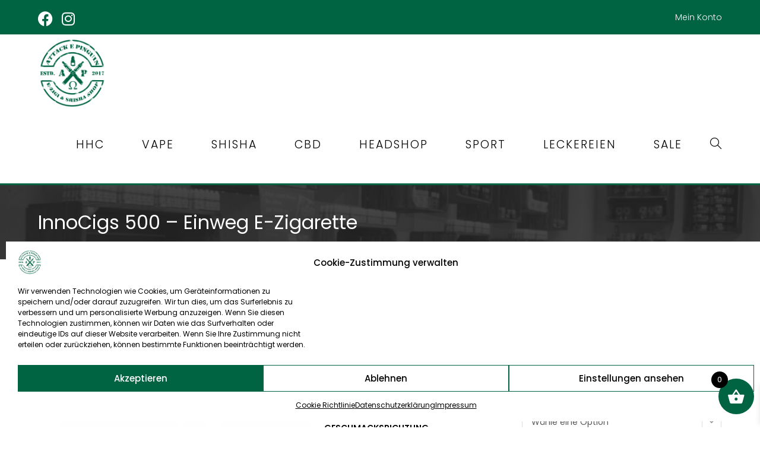

--- FILE ---
content_type: text/html; charset=UTF-8
request_url: https://onlineshop.a-p.shop/produkt/innocigs-500-einweg-e-zigarette
body_size: 56593
content:
<!DOCTYPE html>
<html class="html" lang="de">
<head>
	<meta charset="UTF-8">
	<link rel="profile" href="https://gmpg.org/xfn/11">

	<meta name='robots' content='index, follow, max-image-preview:large, max-snippet:-1, max-video-preview:-1' />
<meta name="viewport" content="width=device-width, initial-scale=1">
	<!-- This site is optimized with the Yoast SEO Premium plugin v18.1 (Yoast SEO v26.7) - https://yoast.com/wordpress/plugins/seo/ -->
	<title>InnoCigs 500 - Einweg E-Zigarette &#187; Attacke Pinguin</title>
	<meta name="description" content="InnoCigs 500 - Einweg E-Zigarette ✓ Top Qualität ✓ Super Preis ✓ Versandkostenfrei ab 60 € ✓ Gute Beratung bei &#187; Attacke Pinguin" />
	<link rel="canonical" href="https://onlineshop.a-p.shop/produkt/innocigs-500-einweg-e-zigarette" />
	<meta property="og:locale" content="de_DE" />
	<meta property="og:type" content="article" />
	<meta property="og:title" content="InnoCigs 500 - Einweg E-Zigarette" />
	<meta property="og:description" content="InnoCigs 500 - Einweg E-Zigarette ✓ Top Qualität ✓ Super Preis ✓ Versandkostenfrei ab 60 € ✓ Gute Beratung bei &#187; Attacke Pinguin" />
	<meta property="og:url" content="https://onlineshop.a-p.shop/produkt/innocigs-500-einweg-e-zigarette" />
	<meta property="og:site_name" content="Attacke Pinguin" />
	<meta property="article:modified_time" content="2025-12-11T15:57:21+00:00" />
	<meta property="og:image" content="https://onlineshop.a-p.shop/wp-content/uploads/2023/04/inocigs_ic500_disposable_18-1.webp" />
	<meta property="og:image:width" content="1200" />
	<meta property="og:image:height" content="812" />
	<meta property="og:image:type" content="image/webp" />
	<meta name="twitter:card" content="summary_large_image" />
	<meta name="twitter:label1" content="Geschätzte Lesezeit" />
	<meta name="twitter:data1" content="2 Minuten" />
	<script type="application/ld+json" class="yoast-schema-graph">{"@context":"https://schema.org","@graph":[{"@type":"WebPage","@id":"https://onlineshop.a-p.shop/produkt/innocigs-500-einweg-e-zigarette","url":"https://onlineshop.a-p.shop/produkt/innocigs-500-einweg-e-zigarette","name":"InnoCigs 500 - Einweg E-Zigarette &#187; Attacke Pinguin","isPartOf":{"@id":"https://onlineshop.a-p.shop/#website"},"primaryImageOfPage":{"@id":"https://onlineshop.a-p.shop/produkt/innocigs-500-einweg-e-zigarette#primaryimage"},"image":{"@id":"https://onlineshop.a-p.shop/produkt/innocigs-500-einweg-e-zigarette#primaryimage"},"thumbnailUrl":"https://onlineshop.a-p.shop/wp-content/uploads/2023/04/inocigs_ic500_disposable_18-1.webp","datePublished":"2023-04-17T08:32:01+00:00","dateModified":"2025-12-11T15:57:21+00:00","description":"InnoCigs 500 - Einweg E-Zigarette ✓ Top Qualität ✓ Super Preis ✓ Versandkostenfrei ab 60 € ✓ Gute Beratung bei &#187; Attacke Pinguin","breadcrumb":{"@id":"https://onlineshop.a-p.shop/produkt/innocigs-500-einweg-e-zigarette#breadcrumb"},"inLanguage":"de","potentialAction":[{"@type":"ReadAction","target":["https://onlineshop.a-p.shop/produkt/innocigs-500-einweg-e-zigarette"]}]},{"@type":"ImageObject","inLanguage":"de","@id":"https://onlineshop.a-p.shop/produkt/innocigs-500-einweg-e-zigarette#primaryimage","url":"https://onlineshop.a-p.shop/wp-content/uploads/2023/04/inocigs_ic500_disposable_18-1.webp","contentUrl":"https://onlineshop.a-p.shop/wp-content/uploads/2023/04/inocigs_ic500_disposable_18-1.webp","width":1200,"height":812},{"@type":"BreadcrumbList","@id":"https://onlineshop.a-p.shop/produkt/innocigs-500-einweg-e-zigarette#breadcrumb","itemListElement":[{"@type":"ListItem","position":1,"name":"Startseite","item":"https://onlineshop.a-p.shop/"},{"@type":"ListItem","position":2,"name":"Shop","item":"https://onlineshop.a-p.shop/shop"},{"@type":"ListItem","position":3,"name":"InnoCigs 500 &#8211; Einweg E-Zigarette"}]},{"@type":"WebSite","@id":"https://onlineshop.a-p.shop/#website","url":"https://onlineshop.a-p.shop/","name":"Attacke Pinguin","description":"E-Zigaretten und Shisha Shop","publisher":{"@id":"https://onlineshop.a-p.shop/#organization"},"potentialAction":[{"@type":"SearchAction","target":{"@type":"EntryPoint","urlTemplate":"https://onlineshop.a-p.shop/?s={search_term_string}"},"query-input":{"@type":"PropertyValueSpecification","valueRequired":true,"valueName":"search_term_string"}}],"inLanguage":"de"},{"@type":"Organization","@id":"https://onlineshop.a-p.shop/#organization","name":"Attacke Pinguin","url":"https://onlineshop.a-p.shop/","logo":{"@type":"ImageObject","inLanguage":"de","@id":"https://onlineshop.a-p.shop/#/schema/logo/image/","url":"https://onlineshop.a-p.shop/wp-content/uploads/2019/04/Logo-1-e1556273298776.png","contentUrl":"https://onlineshop.a-p.shop/wp-content/uploads/2019/04/Logo-1-e1556273298776.png","width":250,"height":250,"caption":"Attacke Pinguin"},"image":{"@id":"https://onlineshop.a-p.shop/#/schema/logo/image/"}}]}</script>
	<!-- / Yoast SEO Premium plugin. -->



<link rel='dns-prefetch' href='//www.googletagmanager.com' />
<link rel="alternate" type="application/rss+xml" title="Attacke Pinguin &raquo; Feed" href="https://onlineshop.a-p.shop/feed" />
<link rel="alternate" type="application/rss+xml" title="Attacke Pinguin &raquo; Kommentar-Feed" href="https://onlineshop.a-p.shop/comments/feed" />
<link rel="alternate" type="application/rss+xml" title="Attacke Pinguin &raquo; InnoCigs 500 &#8211; Einweg E-Zigarette-Kommentar-Feed" href="https://onlineshop.a-p.shop/produkt/innocigs-500-einweg-e-zigarette/feed" />
<link rel="alternate" title="oEmbed (JSON)" type="application/json+oembed" href="https://onlineshop.a-p.shop/wp-json/oembed/1.0/embed?url=https%3A%2F%2Fonlineshop.a-p.shop%2Fprodukt%2Finnocigs-500-einweg-e-zigarette" />
<link rel="alternate" title="oEmbed (XML)" type="text/xml+oembed" href="https://onlineshop.a-p.shop/wp-json/oembed/1.0/embed?url=https%3A%2F%2Fonlineshop.a-p.shop%2Fprodukt%2Finnocigs-500-einweg-e-zigarette&#038;format=xml" />
<style id='wp-img-auto-sizes-contain-inline-css'>
img:is([sizes=auto i],[sizes^="auto," i]){contain-intrinsic-size:3000px 1500px}
/*# sourceURL=wp-img-auto-sizes-contain-inline-css */
</style>
<link rel='stylesheet' id='font-awesome-css' href='https://onlineshop.a-p.shop/wp-content/themes/oceanwp/assets/fonts/fontawesome/css/all.min.css?ver=6.7.2' media='all' />
<link rel='stylesheet' id='berocket_products_label_style-css' href='https://onlineshop.a-p.shop/wp-content/plugins/advanced-product-labels-for-woocommerce/css/frontend.css?ver=1.2.9' media='all' />
<style id='berocket_products_label_style-inline-css'>

        .berocket_better_labels:before,
        .berocket_better_labels:after {
            clear: both;
            content: " ";
            display: block;
        }
        .berocket_better_labels.berocket_better_labels_image {
            position: absolute!important;
            top: 0px!important;
            bottom: 0px!important;
            left: 0px!important;
            right: 0px!important;
            pointer-events: none;
        }
        .berocket_better_labels.berocket_better_labels_image * {
            pointer-events: none;
        }
        .berocket_better_labels.berocket_better_labels_image img,
        .berocket_better_labels.berocket_better_labels_image .fa,
        .berocket_better_labels.berocket_better_labels_image .berocket_color_label,
        .berocket_better_labels.berocket_better_labels_image .berocket_image_background,
        .berocket_better_labels .berocket_better_labels_line .br_alabel,
        .berocket_better_labels .berocket_better_labels_line .br_alabel span {
            pointer-events: all;
        }
        .berocket_better_labels .berocket_color_label,
        .br_alabel .berocket_color_label {
            width: 100%;
            height: 100%;
            display: block;
        }
        .berocket_better_labels .berocket_better_labels_position_left {
            text-align:left;
            float: left;
            clear: left;
        }
        .berocket_better_labels .berocket_better_labels_position_center {
            text-align:center;
        }
        .berocket_better_labels .berocket_better_labels_position_right {
            text-align:right;
            float: right;
            clear: right;
        }
        .berocket_better_labels.berocket_better_labels_label {
            clear: both
        }
        .berocket_better_labels .berocket_better_labels_line {
            line-height: 1px;
        }
        .berocket_better_labels.berocket_better_labels_label .berocket_better_labels_line {
            clear: none;
        }
        .berocket_better_labels .berocket_better_labels_position_left .berocket_better_labels_line {
            clear: left;
        }
        .berocket_better_labels .berocket_better_labels_position_right .berocket_better_labels_line {
            clear: right;
        }
        .berocket_better_labels .berocket_better_labels_line .br_alabel {
            display: inline-block;
            position: relative;
            top: 0!important;
            left: 0!important;
            right: 0!important;
            line-height: 1px;
        }.berocket_better_labels .berocket_better_labels_position {
                display: flex;
                flex-direction: column;
            }
            .berocket_better_labels .berocket_better_labels_position.berocket_better_labels_position_left {
                align-items: start;
            }
            .berocket_better_labels .berocket_better_labels_position.berocket_better_labels_position_right {
                align-items: end;
            }
            .berocket_better_labels .berocket_better_labels_position.berocket_better_labels_position_center {
                align-items: center;
            }
            .berocket_better_labels .berocket_better_labels_position .berocket_better_labels_inline {
                display: flex;
                align-items: start;
            }
/*# sourceURL=berocket_products_label_style-inline-css */
</style>
<link rel='stylesheet' id='hfe-widgets-style-css' href='https://onlineshop.a-p.shop/wp-content/plugins/header-footer-elementor/inc/widgets-css/frontend.css?ver=2.8.1' media='all' />
<link rel='stylesheet' id='hfe-woo-product-grid-css' href='https://onlineshop.a-p.shop/wp-content/plugins/header-footer-elementor/inc/widgets-css/woo-products.css?ver=2.8.1' media='all' />
<style id='wp-emoji-styles-inline-css'>

	img.wp-smiley, img.emoji {
		display: inline !important;
		border: none !important;
		box-shadow: none !important;
		height: 1em !important;
		width: 1em !important;
		margin: 0 0.07em !important;
		vertical-align: -0.1em !important;
		background: none !important;
		padding: 0 !important;
	}
/*# sourceURL=wp-emoji-styles-inline-css */
</style>
<link rel='stylesheet' id='wp-block-library-css' href='https://onlineshop.a-p.shop/wp-includes/css/dist/block-library/style.min.css?ver=6.9' media='all' />
<style id='wp-block-library-theme-inline-css'>
.wp-block-audio :where(figcaption){color:#555;font-size:13px;text-align:center}.is-dark-theme .wp-block-audio :where(figcaption){color:#ffffffa6}.wp-block-audio{margin:0 0 1em}.wp-block-code{border:1px solid #ccc;border-radius:4px;font-family:Menlo,Consolas,monaco,monospace;padding:.8em 1em}.wp-block-embed :where(figcaption){color:#555;font-size:13px;text-align:center}.is-dark-theme .wp-block-embed :where(figcaption){color:#ffffffa6}.wp-block-embed{margin:0 0 1em}.blocks-gallery-caption{color:#555;font-size:13px;text-align:center}.is-dark-theme .blocks-gallery-caption{color:#ffffffa6}:root :where(.wp-block-image figcaption){color:#555;font-size:13px;text-align:center}.is-dark-theme :root :where(.wp-block-image figcaption){color:#ffffffa6}.wp-block-image{margin:0 0 1em}.wp-block-pullquote{border-bottom:4px solid;border-top:4px solid;color:currentColor;margin-bottom:1.75em}.wp-block-pullquote :where(cite),.wp-block-pullquote :where(footer),.wp-block-pullquote__citation{color:currentColor;font-size:.8125em;font-style:normal;text-transform:uppercase}.wp-block-quote{border-left:.25em solid;margin:0 0 1.75em;padding-left:1em}.wp-block-quote cite,.wp-block-quote footer{color:currentColor;font-size:.8125em;font-style:normal;position:relative}.wp-block-quote:where(.has-text-align-right){border-left:none;border-right:.25em solid;padding-left:0;padding-right:1em}.wp-block-quote:where(.has-text-align-center){border:none;padding-left:0}.wp-block-quote.is-large,.wp-block-quote.is-style-large,.wp-block-quote:where(.is-style-plain){border:none}.wp-block-search .wp-block-search__label{font-weight:700}.wp-block-search__button{border:1px solid #ccc;padding:.375em .625em}:where(.wp-block-group.has-background){padding:1.25em 2.375em}.wp-block-separator.has-css-opacity{opacity:.4}.wp-block-separator{border:none;border-bottom:2px solid;margin-left:auto;margin-right:auto}.wp-block-separator.has-alpha-channel-opacity{opacity:1}.wp-block-separator:not(.is-style-wide):not(.is-style-dots){width:100px}.wp-block-separator.has-background:not(.is-style-dots){border-bottom:none;height:1px}.wp-block-separator.has-background:not(.is-style-wide):not(.is-style-dots){height:2px}.wp-block-table{margin:0 0 1em}.wp-block-table td,.wp-block-table th{word-break:normal}.wp-block-table :where(figcaption){color:#555;font-size:13px;text-align:center}.is-dark-theme .wp-block-table :where(figcaption){color:#ffffffa6}.wp-block-video :where(figcaption){color:#555;font-size:13px;text-align:center}.is-dark-theme .wp-block-video :where(figcaption){color:#ffffffa6}.wp-block-video{margin:0 0 1em}:root :where(.wp-block-template-part.has-background){margin-bottom:0;margin-top:0;padding:1.25em 2.375em}
/*# sourceURL=/wp-includes/css/dist/block-library/theme.min.css */
</style>
<style id='classic-theme-styles-inline-css'>
/*! This file is auto-generated */
.wp-block-button__link{color:#fff;background-color:#32373c;border-radius:9999px;box-shadow:none;text-decoration:none;padding:calc(.667em + 2px) calc(1.333em + 2px);font-size:1.125em}.wp-block-file__button{background:#32373c;color:#fff;text-decoration:none}
/*# sourceURL=/wp-includes/css/classic-themes.min.css */
</style>
<link rel='stylesheet' id='woolentor-block-common-css' href='https://onlineshop.a-p.shop/wp-content/plugins/woolentor-addons/woolentor-blocks/assets/css/common-style.css?ver=3.1.0' media='all' />
<link rel='stylesheet' id='woolentor-block-default-css' href='https://onlineshop.a-p.shop/wp-content/plugins/woolentor-addons/woolentor-blocks/assets/css/style-index.css?ver=3.1.0' media='all' />
<style id='global-styles-inline-css'>
:root{--wp--preset--aspect-ratio--square: 1;--wp--preset--aspect-ratio--4-3: 4/3;--wp--preset--aspect-ratio--3-4: 3/4;--wp--preset--aspect-ratio--3-2: 3/2;--wp--preset--aspect-ratio--2-3: 2/3;--wp--preset--aspect-ratio--16-9: 16/9;--wp--preset--aspect-ratio--9-16: 9/16;--wp--preset--color--black: #000000;--wp--preset--color--cyan-bluish-gray: #abb8c3;--wp--preset--color--white: #ffffff;--wp--preset--color--pale-pink: #f78da7;--wp--preset--color--vivid-red: #cf2e2e;--wp--preset--color--luminous-vivid-orange: #ff6900;--wp--preset--color--luminous-vivid-amber: #fcb900;--wp--preset--color--light-green-cyan: #7bdcb5;--wp--preset--color--vivid-green-cyan: #00d084;--wp--preset--color--pale-cyan-blue: #8ed1fc;--wp--preset--color--vivid-cyan-blue: #0693e3;--wp--preset--color--vivid-purple: #9b51e0;--wp--preset--gradient--vivid-cyan-blue-to-vivid-purple: linear-gradient(135deg,rgb(6,147,227) 0%,rgb(155,81,224) 100%);--wp--preset--gradient--light-green-cyan-to-vivid-green-cyan: linear-gradient(135deg,rgb(122,220,180) 0%,rgb(0,208,130) 100%);--wp--preset--gradient--luminous-vivid-amber-to-luminous-vivid-orange: linear-gradient(135deg,rgb(252,185,0) 0%,rgb(255,105,0) 100%);--wp--preset--gradient--luminous-vivid-orange-to-vivid-red: linear-gradient(135deg,rgb(255,105,0) 0%,rgb(207,46,46) 100%);--wp--preset--gradient--very-light-gray-to-cyan-bluish-gray: linear-gradient(135deg,rgb(238,238,238) 0%,rgb(169,184,195) 100%);--wp--preset--gradient--cool-to-warm-spectrum: linear-gradient(135deg,rgb(74,234,220) 0%,rgb(151,120,209) 20%,rgb(207,42,186) 40%,rgb(238,44,130) 60%,rgb(251,105,98) 80%,rgb(254,248,76) 100%);--wp--preset--gradient--blush-light-purple: linear-gradient(135deg,rgb(255,206,236) 0%,rgb(152,150,240) 100%);--wp--preset--gradient--blush-bordeaux: linear-gradient(135deg,rgb(254,205,165) 0%,rgb(254,45,45) 50%,rgb(107,0,62) 100%);--wp--preset--gradient--luminous-dusk: linear-gradient(135deg,rgb(255,203,112) 0%,rgb(199,81,192) 50%,rgb(65,88,208) 100%);--wp--preset--gradient--pale-ocean: linear-gradient(135deg,rgb(255,245,203) 0%,rgb(182,227,212) 50%,rgb(51,167,181) 100%);--wp--preset--gradient--electric-grass: linear-gradient(135deg,rgb(202,248,128) 0%,rgb(113,206,126) 100%);--wp--preset--gradient--midnight: linear-gradient(135deg,rgb(2,3,129) 0%,rgb(40,116,252) 100%);--wp--preset--font-size--small: 13px;--wp--preset--font-size--medium: 20px;--wp--preset--font-size--large: 36px;--wp--preset--font-size--x-large: 42px;--wp--preset--font-family--inter: "Inter", sans-serif;--wp--preset--font-family--cardo: Cardo;--wp--preset--spacing--20: 0.44rem;--wp--preset--spacing--30: 0.67rem;--wp--preset--spacing--40: 1rem;--wp--preset--spacing--50: 1.5rem;--wp--preset--spacing--60: 2.25rem;--wp--preset--spacing--70: 3.38rem;--wp--preset--spacing--80: 5.06rem;--wp--preset--shadow--natural: 6px 6px 9px rgba(0, 0, 0, 0.2);--wp--preset--shadow--deep: 12px 12px 50px rgba(0, 0, 0, 0.4);--wp--preset--shadow--sharp: 6px 6px 0px rgba(0, 0, 0, 0.2);--wp--preset--shadow--outlined: 6px 6px 0px -3px rgb(255, 255, 255), 6px 6px rgb(0, 0, 0);--wp--preset--shadow--crisp: 6px 6px 0px rgb(0, 0, 0);}:where(.is-layout-flex){gap: 0.5em;}:where(.is-layout-grid){gap: 0.5em;}body .is-layout-flex{display: flex;}.is-layout-flex{flex-wrap: wrap;align-items: center;}.is-layout-flex > :is(*, div){margin: 0;}body .is-layout-grid{display: grid;}.is-layout-grid > :is(*, div){margin: 0;}:where(.wp-block-columns.is-layout-flex){gap: 2em;}:where(.wp-block-columns.is-layout-grid){gap: 2em;}:where(.wp-block-post-template.is-layout-flex){gap: 1.25em;}:where(.wp-block-post-template.is-layout-grid){gap: 1.25em;}.has-black-color{color: var(--wp--preset--color--black) !important;}.has-cyan-bluish-gray-color{color: var(--wp--preset--color--cyan-bluish-gray) !important;}.has-white-color{color: var(--wp--preset--color--white) !important;}.has-pale-pink-color{color: var(--wp--preset--color--pale-pink) !important;}.has-vivid-red-color{color: var(--wp--preset--color--vivid-red) !important;}.has-luminous-vivid-orange-color{color: var(--wp--preset--color--luminous-vivid-orange) !important;}.has-luminous-vivid-amber-color{color: var(--wp--preset--color--luminous-vivid-amber) !important;}.has-light-green-cyan-color{color: var(--wp--preset--color--light-green-cyan) !important;}.has-vivid-green-cyan-color{color: var(--wp--preset--color--vivid-green-cyan) !important;}.has-pale-cyan-blue-color{color: var(--wp--preset--color--pale-cyan-blue) !important;}.has-vivid-cyan-blue-color{color: var(--wp--preset--color--vivid-cyan-blue) !important;}.has-vivid-purple-color{color: var(--wp--preset--color--vivid-purple) !important;}.has-black-background-color{background-color: var(--wp--preset--color--black) !important;}.has-cyan-bluish-gray-background-color{background-color: var(--wp--preset--color--cyan-bluish-gray) !important;}.has-white-background-color{background-color: var(--wp--preset--color--white) !important;}.has-pale-pink-background-color{background-color: var(--wp--preset--color--pale-pink) !important;}.has-vivid-red-background-color{background-color: var(--wp--preset--color--vivid-red) !important;}.has-luminous-vivid-orange-background-color{background-color: var(--wp--preset--color--luminous-vivid-orange) !important;}.has-luminous-vivid-amber-background-color{background-color: var(--wp--preset--color--luminous-vivid-amber) !important;}.has-light-green-cyan-background-color{background-color: var(--wp--preset--color--light-green-cyan) !important;}.has-vivid-green-cyan-background-color{background-color: var(--wp--preset--color--vivid-green-cyan) !important;}.has-pale-cyan-blue-background-color{background-color: var(--wp--preset--color--pale-cyan-blue) !important;}.has-vivid-cyan-blue-background-color{background-color: var(--wp--preset--color--vivid-cyan-blue) !important;}.has-vivid-purple-background-color{background-color: var(--wp--preset--color--vivid-purple) !important;}.has-black-border-color{border-color: var(--wp--preset--color--black) !important;}.has-cyan-bluish-gray-border-color{border-color: var(--wp--preset--color--cyan-bluish-gray) !important;}.has-white-border-color{border-color: var(--wp--preset--color--white) !important;}.has-pale-pink-border-color{border-color: var(--wp--preset--color--pale-pink) !important;}.has-vivid-red-border-color{border-color: var(--wp--preset--color--vivid-red) !important;}.has-luminous-vivid-orange-border-color{border-color: var(--wp--preset--color--luminous-vivid-orange) !important;}.has-luminous-vivid-amber-border-color{border-color: var(--wp--preset--color--luminous-vivid-amber) !important;}.has-light-green-cyan-border-color{border-color: var(--wp--preset--color--light-green-cyan) !important;}.has-vivid-green-cyan-border-color{border-color: var(--wp--preset--color--vivid-green-cyan) !important;}.has-pale-cyan-blue-border-color{border-color: var(--wp--preset--color--pale-cyan-blue) !important;}.has-vivid-cyan-blue-border-color{border-color: var(--wp--preset--color--vivid-cyan-blue) !important;}.has-vivid-purple-border-color{border-color: var(--wp--preset--color--vivid-purple) !important;}.has-vivid-cyan-blue-to-vivid-purple-gradient-background{background: var(--wp--preset--gradient--vivid-cyan-blue-to-vivid-purple) !important;}.has-light-green-cyan-to-vivid-green-cyan-gradient-background{background: var(--wp--preset--gradient--light-green-cyan-to-vivid-green-cyan) !important;}.has-luminous-vivid-amber-to-luminous-vivid-orange-gradient-background{background: var(--wp--preset--gradient--luminous-vivid-amber-to-luminous-vivid-orange) !important;}.has-luminous-vivid-orange-to-vivid-red-gradient-background{background: var(--wp--preset--gradient--luminous-vivid-orange-to-vivid-red) !important;}.has-very-light-gray-to-cyan-bluish-gray-gradient-background{background: var(--wp--preset--gradient--very-light-gray-to-cyan-bluish-gray) !important;}.has-cool-to-warm-spectrum-gradient-background{background: var(--wp--preset--gradient--cool-to-warm-spectrum) !important;}.has-blush-light-purple-gradient-background{background: var(--wp--preset--gradient--blush-light-purple) !important;}.has-blush-bordeaux-gradient-background{background: var(--wp--preset--gradient--blush-bordeaux) !important;}.has-luminous-dusk-gradient-background{background: var(--wp--preset--gradient--luminous-dusk) !important;}.has-pale-ocean-gradient-background{background: var(--wp--preset--gradient--pale-ocean) !important;}.has-electric-grass-gradient-background{background: var(--wp--preset--gradient--electric-grass) !important;}.has-midnight-gradient-background{background: var(--wp--preset--gradient--midnight) !important;}.has-small-font-size{font-size: var(--wp--preset--font-size--small) !important;}.has-medium-font-size{font-size: var(--wp--preset--font-size--medium) !important;}.has-large-font-size{font-size: var(--wp--preset--font-size--large) !important;}.has-x-large-font-size{font-size: var(--wp--preset--font-size--x-large) !important;}
:where(.wp-block-post-template.is-layout-flex){gap: 1.25em;}:where(.wp-block-post-template.is-layout-grid){gap: 1.25em;}
:where(.wp-block-term-template.is-layout-flex){gap: 1.25em;}:where(.wp-block-term-template.is-layout-grid){gap: 1.25em;}
:where(.wp-block-columns.is-layout-flex){gap: 2em;}:where(.wp-block-columns.is-layout-grid){gap: 2em;}
:root :where(.wp-block-pullquote){font-size: 1.5em;line-height: 1.6;}
/*# sourceURL=global-styles-inline-css */
</style>
<style id='age-gate-custom-inline-css'>
:root{--ag-background-image-position: center center;--ag-background-image-opacity: 0.6;--ag-text-color: #020202;--ag-blur: 5px;}
/*# sourceURL=age-gate-custom-inline-css */
</style>
<link rel='stylesheet' id='age-gate-css' href='https://onlineshop.a-p.shop/wp-content/plugins/age-gate/dist/main.css?ver=3.5.3' media='all' />
<style id='age-gate-options-inline-css'>
:root{--ag-background-image-position: center center;--ag-background-image-opacity: 0.6;--ag-text-color: #020202;--ag-blur: 5px;}
/*# sourceURL=age-gate-options-inline-css */
</style>
<link rel='stylesheet' id='berocket_tab_manager_frontend_style-css' href='https://onlineshop.a-p.shop/wp-content/plugins/product-tabs-manager-for-woocommerce/css/frontend.css?ver=1.2.0' media='all' />
<link rel='stylesheet' id='photoswipe-css' href='https://onlineshop.a-p.shop/wp-content/plugins/woocommerce/assets/css/photoswipe/photoswipe.min.css?ver=9.7.2' media='all' />
<link rel='stylesheet' id='photoswipe-default-skin-css' href='https://onlineshop.a-p.shop/wp-content/plugins/woocommerce/assets/css/photoswipe/default-skin/default-skin.min.css?ver=9.7.2' media='all' />
<style id='woocommerce-inline-inline-css'>
.woocommerce form .form-row .required { visibility: visible; }
/*# sourceURL=woocommerce-inline-inline-css */
</style>
<link rel='stylesheet' id='cmplz-general-css' href='https://onlineshop.a-p.shop/wp-content/plugins/complianz-gdpr/assets/css/cookieblocker.min.css?ver=1766019208' media='all' />
<link rel='stylesheet' id='hfe-style-css' href='https://onlineshop.a-p.shop/wp-content/plugins/header-footer-elementor/assets/css/header-footer-elementor.css?ver=2.8.1' media='all' />
<link rel='stylesheet' id='elementor-icons-css' href='https://onlineshop.a-p.shop/wp-content/plugins/elementor/assets/lib/eicons/css/elementor-icons.min.css?ver=5.45.0' media='all' />
<link rel='stylesheet' id='elementor-frontend-css' href='https://onlineshop.a-p.shop/wp-content/plugins/elementor/assets/css/frontend.min.css?ver=3.34.1' media='all' />
<link rel='stylesheet' id='elementor-post-22480-css' href='https://onlineshop.a-p.shop/wp-content/uploads/elementor/css/post-22480.css?ver=1768784155' media='all' />
<link rel='stylesheet' id='font-awesome-5-all-css' href='https://onlineshop.a-p.shop/wp-content/plugins/elementor/assets/lib/font-awesome/css/all.min.css?ver=3.34.1' media='all' />
<link rel='stylesheet' id='font-awesome-4-shim-css' href='https://onlineshop.a-p.shop/wp-content/plugins/elementor/assets/lib/font-awesome/css/v4-shims.min.css?ver=3.34.1' media='all' />
<link rel='stylesheet' id='elementor-post-14642-css' href='https://onlineshop.a-p.shop/wp-content/uploads/elementor/css/post-14642.css?ver=1768784155' media='all' />
<link rel='stylesheet' id='font-awesome-four-css' href='https://onlineshop.a-p.shop/wp-content/plugins/woolentor-addons/assets/css/font-awesome.min.css?ver=3.1.0' media='all' />
<link rel='stylesheet' id='simple-line-icons-wl-css' href='https://onlineshop.a-p.shop/wp-content/plugins/woolentor-addons/assets/css/simple-line-icons.css?ver=3.1.0' media='all' />
<link rel='stylesheet' id='htflexboxgrid-css' href='https://onlineshop.a-p.shop/wp-content/plugins/woolentor-addons/assets/css/htflexboxgrid.css?ver=3.1.0' media='all' />
<link rel='stylesheet' id='slick-css' href='https://onlineshop.a-p.shop/wp-content/plugins/woolentor-addons/assets/css/slick.css?ver=3.1.0' media='all' />
<link rel='stylesheet' id='woolentor-widgets-css' href='https://onlineshop.a-p.shop/wp-content/plugins/woolentor-addons/assets/css/woolentor-widgets.css?ver=3.1.0' media='all' />
<link rel='stylesheet' id='woolentor-quickview-css' href='https://onlineshop.a-p.shop/wp-content/plugins/woolentor-addons/includes/modules/quickview/assets/css/frontend.css?ver=3.1.0' media='all' />
<link rel='stylesheet' id='brands-styles-css' href='https://onlineshop.a-p.shop/wp-content/plugins/woocommerce/assets/css/brands.css?ver=9.7.2' media='all' />
<link rel='stylesheet' id='xoo-wsc-fonts-css' href='https://onlineshop.a-p.shop/wp-content/plugins/side-cart-woocommerce/assets/css/xoo-wsc-fonts.css?ver=2.6.2' media='all' />
<link rel='stylesheet' id='xoo-wsc-style-css' href='https://onlineshop.a-p.shop/wp-content/plugins/side-cart-woocommerce/assets/css/xoo-wsc-style.css?ver=2.6.2' media='all' />
<style id='xoo-wsc-style-inline-css'>
a.xoo-wsc-ft-btn:nth-child(3){
		grid-column: 1/-1;
	}


 

.xoo-wsc-footer{
	background-color: #ffffff;
	color: #000000;
	padding: 10px 20px;
	box-shadow: 0 -5px 10px #0000001a;
}

.xoo-wsc-footer, .xoo-wsc-footer a, .xoo-wsc-footer .amount{
	font-size: 16px;
}

.xoo-wsc-btn .amount{
	color: #000000}

.xoo-wsc-btn:hover .amount{
	color: #000000;
}

.xoo-wsc-ft-buttons-cont{
	grid-template-columns: 2fr 2fr;
}

.xoo-wsc-basket{
	bottom: 12px;
	right: 0px;
	background-color: #006341;
	color: #ffffff;
	box-shadow: 0;
	border-radius: 50%;
	display: flex;
	width: 60px;
	height: 60px;
}


.xoo-wsc-bki{
	font-size: 30px}

.xoo-wsc-items-count{
	top: -12px;
	left: -12px;
}

.xoo-wsc-items-count{
	background-color: #000000;
	color: #ffffff;
}

.xoo-wsc-container, .xoo-wsc-slider{
	max-width: 350px;
	right: -350px;
	top: 0;bottom: 0;
	bottom: 0;
	font-family: }


.xoo-wsc-cart-active .xoo-wsc-container, .xoo-wsc-slider-active .xoo-wsc-slider{
	right: 0;
}


.xoo-wsc-cart-active .xoo-wsc-basket{
	right: 350px;
}

.xoo-wsc-slider{
	right: -350px;
}

span.xoo-wsch-close {
    font-size: 16px;
    right: 10px;
}

.xoo-wsch-top{
	justify-content: center;
}

.xoo-wsch-text{
	font-size: 20px;
}

.xoo-wsc-header{
	color: #000000;
	background-color: #ffffff;
	border-bottom: 2px solid #eee;
}


.xoo-wsc-body{
	background-color: #ffffff;
}

.xoo-wsc-products:not(.xoo-wsc-pattern-card), .xoo-wsc-products:not(.xoo-wsc-pattern-card) span.amount, .xoo-wsc-products:not(.xoo-wsc-pattern-card) a{
	font-size: 14px;
	color: #000000;
}

.xoo-wsc-products:not(.xoo-wsc-pattern-card) .xoo-wsc-product{
	padding: 20px 15px;
	margin: 0;
	border-radius: 0px;
	box-shadow: 0 0;
	background-color: transparent;
}

.xoo-wsc-sum-col{
	justify-content: center;
}


/** Shortcode **/
.xoo-wsc-sc-count{
	background-color: #000000;
	color: #ffffff;
}

.xoo-wsc-sc-bki{
	font-size: 28px;
	color: 28;
}
.xoo-wsc-sc-cont{
	color: #000000;
}


.xoo-wsc-product dl.variation {
	display: block;
}


.xoo-wsc-product-cont{
	padding: 10px 10px;
}

.xoo-wsc-products:not(.xoo-wsc-pattern-card) .xoo-wsc-img-col{
	width: 30%;
}

.xoo-wsc-pattern-card .xoo-wsc-img-col img{
	max-width: 100%;
	height: auto;
}

.xoo-wsc-products:not(.xoo-wsc-pattern-card) .xoo-wsc-sum-col{
	width: 70%;
}

.xoo-wsc-pattern-card .xoo-wsc-product-cont{
	width: 50% 
}

@media only screen and (max-width: 600px) {
	.xoo-wsc-pattern-card .xoo-wsc-product-cont  {
		width: 50%;
	}
}


.xoo-wsc-pattern-card .xoo-wsc-product{
	border: 0;
	box-shadow: 0px 10px 15px -12px #0000001a;
}


.xoo-wsc-sm-front{
	background-color: #eee;
}
.xoo-wsc-pattern-card, .xoo-wsc-sm-front{
	border-bottom-left-radius: 5px;
	border-bottom-right-radius: 5px;
}
.xoo-wsc-pattern-card, .xoo-wsc-img-col img, .xoo-wsc-img-col, .xoo-wsc-sm-back-cont{
	border-top-left-radius: 5px;
	border-top-right-radius: 5px;
}
.xoo-wsc-sm-back{
	background-color: #fff;
}
.xoo-wsc-pattern-card, .xoo-wsc-pattern-card a, .xoo-wsc-pattern-card .amount{
	font-size: 14px;
}

.xoo-wsc-sm-front, .xoo-wsc-sm-front a, .xoo-wsc-sm-front .amount{
	color: #000;
}

.xoo-wsc-sm-back, .xoo-wsc-sm-back a, .xoo-wsc-sm-back .amount{
	color: #000;
}


.magictime {
    animation-duration: 0.5s;
}


/*# sourceURL=xoo-wsc-style-inline-css */
</style>
<link rel='stylesheet' id='oceanwp-woo-mini-cart-css' href='https://onlineshop.a-p.shop/wp-content/themes/oceanwp/assets/css/woo/woo-mini-cart.min.css?ver=6.9' media='all' />
<link rel='stylesheet' id='simple-line-icons-css' href='https://onlineshop.a-p.shop/wp-content/themes/oceanwp/assets/css/third/simple-line-icons.min.css?ver=2.4.0' media='all' />
<link rel='stylesheet' id='oceanwp-style-css' href='https://onlineshop.a-p.shop/wp-content/themes/oceanwp/assets/css/style.min.css?ver=4.0.6' media='all' />
<link rel='stylesheet' id='oceanwp-hamburgers-css' href='https://onlineshop.a-p.shop/wp-content/themes/oceanwp/assets/css/third/hamburgers/hamburgers.min.css?ver=4.0.6' media='all' />
<link rel='stylesheet' id='oceanwp-elastic-r-css' href='https://onlineshop.a-p.shop/wp-content/themes/oceanwp/assets/css/third/hamburgers/types/elastic-r.css?ver=4.0.6' media='all' />
<link rel='stylesheet' id='oceanwp-google-font-poppins-css' href='//onlineshop.a-p.shop/wp-content/uploads/omgf/oceanwp-google-font-poppins/oceanwp-google-font-poppins.css?ver=1664959395' media='all' />
<link rel='stylesheet' id='oceanwp-google-font-rubik-css' href='//onlineshop.a-p.shop/wp-content/uploads/omgf/oceanwp-google-font-rubik/oceanwp-google-font-rubik.css?ver=1664959395' media='all' />
<link rel='stylesheet' id='woocommerce-gzd-layout-css' href='https://onlineshop.a-p.shop/wp-content/plugins/woocommerce-germanized/build/static/layout-styles.css?ver=3.20.5' media='all' />
<style id='woocommerce-gzd-layout-inline-css'>
.woocommerce-checkout .shop_table { background-color: #ffffff; } .product p.deposit-packaging-type { font-size: 1.2em !important; }
                .wc-gzd-nutri-score-value-a {
                    background: url(https://onlineshop.a-p.shop/wp-content/plugins/woocommerce-germanized/assets/images/nutri-score-a.svg) no-repeat;
                }
                .wc-gzd-nutri-score-value-b {
                    background: url(https://onlineshop.a-p.shop/wp-content/plugins/woocommerce-germanized/assets/images/nutri-score-b.svg) no-repeat;
                }
                .wc-gzd-nutri-score-value-c {
                    background: url(https://onlineshop.a-p.shop/wp-content/plugins/woocommerce-germanized/assets/images/nutri-score-c.svg) no-repeat;
                }
                .wc-gzd-nutri-score-value-d {
                    background: url(https://onlineshop.a-p.shop/wp-content/plugins/woocommerce-germanized/assets/images/nutri-score-d.svg) no-repeat;
                }
                .wc-gzd-nutri-score-value-e {
                    background: url(https://onlineshop.a-p.shop/wp-content/plugins/woocommerce-germanized/assets/images/nutri-score-e.svg) no-repeat;
                }
            
/*# sourceURL=woocommerce-gzd-layout-inline-css */
</style>
<link rel='stylesheet' id='hfe-elementor-icons-css' href='https://onlineshop.a-p.shop/wp-content/plugins/elementor/assets/lib/eicons/css/elementor-icons.min.css?ver=5.34.0' media='all' />
<link rel='stylesheet' id='hfe-icons-list-css' href='https://onlineshop.a-p.shop/wp-content/plugins/elementor/assets/css/widget-icon-list.min.css?ver=3.24.3' media='all' />
<link rel='stylesheet' id='hfe-social-icons-css' href='https://onlineshop.a-p.shop/wp-content/plugins/elementor/assets/css/widget-social-icons.min.css?ver=3.24.0' media='all' />
<link rel='stylesheet' id='hfe-social-share-icons-brands-css' href='https://onlineshop.a-p.shop/wp-content/plugins/elementor/assets/lib/font-awesome/css/brands.css?ver=5.15.3' media='all' />
<link rel='stylesheet' id='hfe-social-share-icons-fontawesome-css' href='https://onlineshop.a-p.shop/wp-content/plugins/elementor/assets/lib/font-awesome/css/fontawesome.css?ver=5.15.3' media='all' />
<link rel='stylesheet' id='hfe-nav-menu-icons-css' href='https://onlineshop.a-p.shop/wp-content/plugins/elementor/assets/lib/font-awesome/css/solid.css?ver=5.15.3' media='all' />
<link rel='stylesheet' id='oceanwp-woocommerce-css' href='https://onlineshop.a-p.shop/wp-content/themes/oceanwp/assets/css/woo/woocommerce.min.css?ver=6.9' media='all' />
<link rel='stylesheet' id='oceanwp-woo-star-font-css' href='https://onlineshop.a-p.shop/wp-content/themes/oceanwp/assets/css/woo/woo-star-font.min.css?ver=6.9' media='all' />
<link rel='stylesheet' id='oceanwp-woo-hover-style-css' href='https://onlineshop.a-p.shop/wp-content/themes/oceanwp/assets/css/woo/hover-style.min.css?ver=6.9' media='all' />
<link rel='stylesheet' id='oceanwp-woo-quick-view-css' href='https://onlineshop.a-p.shop/wp-content/themes/oceanwp/assets/css/woo/woo-quick-view.min.css?ver=6.9' media='all' />
<link rel='stylesheet' id='cwginstock_frontend_css-css' href='https://onlineshop.a-p.shop/wp-content/plugins/back-in-stock-notifier-for-woocommerce/assets/css/frontend.min.css?ver=5.8.1' media='' />
<link rel='stylesheet' id='cwginstock_bootstrap-css' href='https://onlineshop.a-p.shop/wp-content/plugins/back-in-stock-notifier-for-woocommerce/assets/css/bootstrap.min.css?ver=5.8.1' media='' />
<link rel='stylesheet' id='elementor-gf-local-roboto-css' href='https://onlineshop.a-p.shop/wp-content/uploads/elementor/google-fonts/css/roboto.css?ver=1742259268' media='all' />
<link rel='stylesheet' id='elementor-gf-local-robotoslab-css' href='https://onlineshop.a-p.shop/wp-content/uploads/elementor/google-fonts/css/robotoslab.css?ver=1742259276' media='all' />
<link rel='stylesheet' id='elementor-gf-local-poppins-css' href='https://onlineshop.a-p.shop/wp-content/uploads/elementor/google-fonts/css/poppins.css?ver=1742259281' media='all' />
<link rel='stylesheet' id='elementor-gf-local-sedgwickave-css' href='https://onlineshop.a-p.shop/wp-content/uploads/elementor/google-fonts/css/sedgwickave.css?ver=1742259282' media='all' />
<link rel='stylesheet' id='elementor-icons-shared-0-css' href='https://onlineshop.a-p.shop/wp-content/plugins/elementor/assets/lib/font-awesome/css/fontawesome.min.css?ver=5.15.3' media='all' />
<link rel='stylesheet' id='elementor-icons-fa-solid-css' href='https://onlineshop.a-p.shop/wp-content/plugins/elementor/assets/lib/font-awesome/css/solid.min.css?ver=5.15.3' media='all' />
<link rel='stylesheet' id='elementor-icons-fa-brands-css' href='https://onlineshop.a-p.shop/wp-content/plugins/elementor/assets/lib/font-awesome/css/brands.min.css?ver=5.15.3' media='all' />
<link rel='stylesheet' id='elementor-icons-fa-regular-css' href='https://onlineshop.a-p.shop/wp-content/plugins/elementor/assets/lib/font-awesome/css/regular.min.css?ver=5.15.3' media='all' />
<script type="text/template" id="tmpl-variation-template">
	<div class="woocommerce-variation-description">{{{ data.variation.variation_description }}}</div>
	<div class="woocommerce-variation-price">{{{ data.variation.price_html }}}</div>
	<div class="woocommerce-variation-availability">{{{ data.variation.availability_html }}}</div>
</script>
<script type="text/template" id="tmpl-unavailable-variation-template">
	<p role="alert">Dieses Produkt ist leider nicht verfügbar. Bitte wähle eine andere Kombination.</p>
</script>
<script src="https://onlineshop.a-p.shop/wp-includes/js/jquery/jquery.min.js?ver=3.7.1" id="jquery-core-js"></script>
<script src="https://onlineshop.a-p.shop/wp-includes/js/jquery/jquery-migrate.min.js?ver=3.4.1" id="jquery-migrate-js"></script>
<script id="jquery-js-after">
!function($){"use strict";$(document).ready(function(){$(this).scrollTop()>100&&$(".hfe-scroll-to-top-wrap").removeClass("hfe-scroll-to-top-hide"),$(window).scroll(function(){$(this).scrollTop()<100?$(".hfe-scroll-to-top-wrap").fadeOut(300):$(".hfe-scroll-to-top-wrap").fadeIn(300)}),$(".hfe-scroll-to-top-wrap").on("click",function(){$("html, body").animate({scrollTop:0},300);return!1})})}(jQuery);
!function($){'use strict';$(document).ready(function(){var bar=$('.hfe-reading-progress-bar');if(!bar.length)return;$(window).on('scroll',function(){var s=$(window).scrollTop(),d=$(document).height()-$(window).height(),p=d? s/d*100:0;bar.css('width',p+'%')});});}(jQuery);
//# sourceURL=jquery-js-after
</script>
<script src="https://onlineshop.a-p.shop/wp-content/plugins/woocommerce/assets/js/jquery-blockui/jquery.blockUI.min.js?ver=2.7.0-wc.9.7.2" id="jquery-blockui-js" data-wp-strategy="defer"></script>
<script id="wc-add-to-cart-js-extra">
var wc_add_to_cart_params = {"ajax_url":"/wp-admin/admin-ajax.php","wc_ajax_url":"/?wc-ajax=%%endpoint%%","i18n_view_cart":"Warenkorb anzeigen","cart_url":"https://onlineshop.a-p.shop/warenkorb","is_cart":"","cart_redirect_after_add":"no"};
//# sourceURL=wc-add-to-cart-js-extra
</script>
<script src="https://onlineshop.a-p.shop/wp-content/plugins/woocommerce/assets/js/frontend/add-to-cart.min.js?ver=9.7.2" id="wc-add-to-cart-js" defer data-wp-strategy="defer"></script>
<script src="https://onlineshop.a-p.shop/wp-content/plugins/woocommerce/assets/js/photoswipe/photoswipe.min.js?ver=4.1.1-wc.9.7.2" id="photoswipe-js" data-wp-strategy="defer"></script>
<script id="wc-single-product-js-extra">
var wc_single_product_params = {"i18n_required_rating_text":"Bitte w\u00e4hle eine Bewertung","i18n_rating_options":["1 von 5\u00a0Sternen","2 von 5\u00a0Sternen","3 von 5\u00a0Sternen","4 von 5\u00a0Sternen","5 von 5\u00a0Sternen"],"i18n_product_gallery_trigger_text":"Bildergalerie im Vollbildmodus anzeigen","review_rating_required":"yes","flexslider":{"rtl":false,"animation":"slide","smoothHeight":true,"directionNav":false,"controlNav":"thumbnails","slideshow":false,"animationSpeed":500,"animationLoop":false,"allowOneSlide":false},"zoom_enabled":"1","zoom_options":[],"photoswipe_enabled":"1","photoswipe_options":{"shareEl":false,"closeOnScroll":false,"history":false,"hideAnimationDuration":0,"showAnimationDuration":0},"flexslider_enabled":"1"};
//# sourceURL=wc-single-product-js-extra
</script>
<script src="https://onlineshop.a-p.shop/wp-content/plugins/woocommerce/assets/js/frontend/single-product.min.js?ver=9.7.2" id="wc-single-product-js" data-wp-strategy="defer"></script>
<script src="https://onlineshop.a-p.shop/wp-content/plugins/woocommerce/assets/js/js-cookie/js.cookie.min.js?ver=2.1.4-wc.9.7.2" id="js-cookie-js" defer data-wp-strategy="defer"></script>
<script id="woocommerce-js-extra">
var woocommerce_params = {"ajax_url":"/wp-admin/admin-ajax.php","wc_ajax_url":"/?wc-ajax=%%endpoint%%","i18n_password_show":"Passwort anzeigen","i18n_password_hide":"Passwort verbergen"};
//# sourceURL=woocommerce-js-extra
</script>
<script src="https://onlineshop.a-p.shop/wp-content/plugins/woocommerce/assets/js/frontend/woocommerce.min.js?ver=9.7.2" id="woocommerce-js" defer data-wp-strategy="defer"></script>
<script src="https://onlineshop.a-p.shop/wp-content/plugins/elementor/assets/lib/font-awesome/js/v4-shims.min.js?ver=3.34.1" id="font-awesome-4-shim-js"></script>
<script src="https://onlineshop.a-p.shop/wp-includes/js/underscore.min.js?ver=1.13.7" id="underscore-js"></script>
<script id="wp-util-js-extra">
var _wpUtilSettings = {"ajax":{"url":"/wp-admin/admin-ajax.php"}};
//# sourceURL=wp-util-js-extra
</script>
<script src="https://onlineshop.a-p.shop/wp-includes/js/wp-util.min.js?ver=6.9" id="wp-util-js"></script>
<script id="wc-add-to-cart-variation-js-extra">
var wc_add_to_cart_variation_params = {"wc_ajax_url":"/?wc-ajax=%%endpoint%%","i18n_no_matching_variations_text":"Es entsprechen leider keine Produkte deiner Auswahl. Bitte w\u00e4hle eine andere Kombination.","i18n_make_a_selection_text":"Bitte w\u00e4hle die Produktoptionen, bevor du den Artikel in den Warenkorb legst.","i18n_unavailable_text":"Dieses Produkt ist leider nicht verf\u00fcgbar. Bitte w\u00e4hle eine andere Kombination.","i18n_reset_alert_text":"Deine Auswahl wurde zur\u00fcckgesetzt. Bitte w\u00e4hle Produktoptionen aus, bevor du den Artikel in den Warenkorb legst."};
//# sourceURL=wc-add-to-cart-variation-js-extra
</script>
<script src="https://onlineshop.a-p.shop/wp-content/plugins/woocommerce/assets/js/frontend/add-to-cart-variation.min.js?ver=9.7.2" id="wc-add-to-cart-variation-js" data-wp-strategy="defer"></script>
<script id="wc-gzd-unit-price-observer-queue-js-extra">
var wc_gzd_unit_price_observer_queue_params = {"ajax_url":"/wp-admin/admin-ajax.php","wc_ajax_url":"/?wc-ajax=%%endpoint%%","refresh_unit_price_nonce":"9dcf76fd1a"};
//# sourceURL=wc-gzd-unit-price-observer-queue-js-extra
</script>
<script src="https://onlineshop.a-p.shop/wp-content/plugins/woocommerce-germanized/build/static/unit-price-observer-queue.js?ver=3.20.5" id="wc-gzd-unit-price-observer-queue-js" defer data-wp-strategy="defer"></script>
<script src="https://onlineshop.a-p.shop/wp-content/plugins/woocommerce/assets/js/accounting/accounting.min.js?ver=0.4.2" id="wc-accounting-js"></script>
<script id="wc-gzd-add-to-cart-variation-js-extra">
var wc_gzd_add_to_cart_variation_params = {"wrapper":".product","price_selector":"p.price","replace_price":"1"};
//# sourceURL=wc-gzd-add-to-cart-variation-js-extra
</script>
<script src="https://onlineshop.a-p.shop/wp-content/plugins/woocommerce-germanized/build/static/add-to-cart-variation.js?ver=3.20.5" id="wc-gzd-add-to-cart-variation-js" defer data-wp-strategy="defer"></script>
<script id="wc-gzd-unit-price-observer-js-extra">
var wc_gzd_unit_price_observer_params = {"wrapper":".product","price_selector":{"p.price":{"is_total_price":false,"is_primary_selector":true,"quantity_selector":""}},"replace_price":"1","product_id":"29652","price_decimal_sep":",","price_thousand_sep":".","qty_selector":"input.quantity, input.qty","refresh_on_load":""};
//# sourceURL=wc-gzd-unit-price-observer-js-extra
</script>
<script src="https://onlineshop.a-p.shop/wp-content/plugins/woocommerce-germanized/build/static/unit-price-observer.js?ver=3.20.5" id="wc-gzd-unit-price-observer-js" defer data-wp-strategy="defer"></script>
<script id="wc-cart-fragments-js-extra">
var wc_cart_fragments_params = {"ajax_url":"/wp-admin/admin-ajax.php","wc_ajax_url":"/?wc-ajax=%%endpoint%%","cart_hash_key":"wc_cart_hash_aa7d8c4f2605c497e3aedd6f66b1a1ab","fragment_name":"wc_fragments_aa7d8c4f2605c497e3aedd6f66b1a1ab","request_timeout":"5000"};
//# sourceURL=wc-cart-fragments-js-extra
</script>
<script src="https://onlineshop.a-p.shop/wp-content/plugins/woocommerce/assets/js/frontend/cart-fragments.min.js?ver=9.7.2" id="wc-cart-fragments-js" defer data-wp-strategy="defer"></script>
<link rel="https://api.w.org/" href="https://onlineshop.a-p.shop/wp-json/" /><link rel="alternate" title="JSON" type="application/json" href="https://onlineshop.a-p.shop/wp-json/wp/v2/product/29652" /><link rel="EditURI" type="application/rsd+xml" title="RSD" href="https://onlineshop.a-p.shop/xmlrpc.php?rsd" />
<meta name="generator" content="WordPress 6.9" />
<meta name="generator" content="WooCommerce 9.7.2" />
<link rel='shortlink' href='https://onlineshop.a-p.shop/?p=29652' />
<style>.product .images {position: relative;}</style><meta name="generator" content="Site Kit by Google 1.170.0" /><style></style>			<style>.cmplz-hidden {
					display: none !important;
				}</style>	<noscript><style>.woocommerce-product-gallery{ opacity: 1 !important; }</style></noscript>
	
<!-- Durch Site Kit hinzugefügte Google AdSense Metatags -->
<meta name="google-adsense-platform-account" content="ca-host-pub-2644536267352236">
<meta name="google-adsense-platform-domain" content="sitekit.withgoogle.com">
<!-- Beende durch Site Kit hinzugefügte Google AdSense Metatags -->
<meta name="generator" content="Elementor 3.34.1; features: additional_custom_breakpoints; settings: css_print_method-external, google_font-enabled, font_display-auto">
<style>.recentcomments a{display:inline !important;padding:0 !important;margin:0 !important;}</style>			<style>
				.e-con.e-parent:nth-of-type(n+4):not(.e-lazyloaded):not(.e-no-lazyload),
				.e-con.e-parent:nth-of-type(n+4):not(.e-lazyloaded):not(.e-no-lazyload) * {
					background-image: none !important;
				}
				@media screen and (max-height: 1024px) {
					.e-con.e-parent:nth-of-type(n+3):not(.e-lazyloaded):not(.e-no-lazyload),
					.e-con.e-parent:nth-of-type(n+3):not(.e-lazyloaded):not(.e-no-lazyload) * {
						background-image: none !important;
					}
				}
				@media screen and (max-height: 640px) {
					.e-con.e-parent:nth-of-type(n+2):not(.e-lazyloaded):not(.e-no-lazyload),
					.e-con.e-parent:nth-of-type(n+2):not(.e-lazyloaded):not(.e-no-lazyload) * {
						background-image: none !important;
					}
				}
			</style>
			<style class='wp-fonts-local'>
@font-face{font-family:Inter;font-style:normal;font-weight:300 900;font-display:fallback;src:url('https://onlineshop.a-p.shop/wp-content/plugins/woocommerce/assets/fonts/Inter-VariableFont_slnt,wght.woff2') format('woff2');font-stretch:normal;}
@font-face{font-family:Cardo;font-style:normal;font-weight:400;font-display:fallback;src:url('https://onlineshop.a-p.shop/wp-content/plugins/woocommerce/assets/fonts/cardo_normal_400.woff2') format('woff2');}
</style>
<link rel="icon" href="https://onlineshop.a-p.shop/wp-content/uploads/2019/04/Logo-e1555852622270-100x100.png" sizes="32x32" />
<link rel="icon" href="https://onlineshop.a-p.shop/wp-content/uploads/2019/04/Logo-300x300.png" sizes="192x192" />
<link rel="apple-touch-icon" href="https://onlineshop.a-p.shop/wp-content/uploads/2019/04/Logo-300x300.png" />
<meta name="msapplication-TileImage" content="https://onlineshop.a-p.shop/wp-content/uploads/2019/04/Logo-300x300.png" />
		<style id="wp-custom-css">
			#site-header{border-color:#006341;border-width:3px}code{color:#006341}.woocommerce .owp-account-links li.or{display:inline-block;line-height:32px;color:#006341;font-size:20px;font-weight:600;text-transform:uppercase;margin:0 16px;-moz-opacity:.5;-webkit-opacity:.5;opacity:.5;-webkit-border-radius:50%;-moz-border-radius:50%;-ms-border-radius:50%;border-radius:50%;vertical-align:text-bottom}.woocommerce .owp-account-links li{display:inline-block;text-transform:uppercase}.woocommerce .category-image{margin:0 0 20px;display:none}.woocommerce-checkout h3#order_review_heading{float:right;width:100%}.woocommerce-checkout form.checkout_coupon{display:block;border:3px dashed rgba(84,84,84,0.15);padding:28px;width:1250px;margin:0 auto 30px;text-align:center}.woocommerce .woocommerce-checkout #customer_details h3{font-size:14px;position:relative;margin:0 0 5px;padding-bottom:8px;border-bottom-width:1px;border-bottom-style:solid;text-transform:uppercase;letter-spacing:.6px;border-color:#eaeaea}.quantity .minus,.quantity .plus{font-size:24px;line-height:34px}.woocommerce-cart table.cart td.actions .coupon .input-text{display:inline-block;float:none;width:auto;min-height:37px;line-height:32px;padding:0 .8em;margin:0 8px 0 0;border-color:#ddd}.owp-product-nav li a.owp-nav-text.next-text{padding-right:5px;display:none}.products .product-category img{display:block;margin:0 auto;width:150px}#searchform-header-replace-close{position:absolute;right:8px;top:50%;margin-top:-20px;height:40px;line-height:40px;font-size:26px;color:#000;cursor:pointer;-webkit-transition:all 0.3s ease;-moz-transition:all 0.3s ease;-ms-transition:all 0.3s ease;-o-transition:all 0.3s ease;transition:all 0.3s ease}#searchform-header-replace input{height:100%;width:94%;font-size:22px;background-color:#fff0;color:#000;padding:0;outline:0;border:0;margin:0;-webkit-border-radius:0;-moz-border-radius:0;-ms-border-radius:0;border-radius:0}.woocommerce ul.products li.product li.category a{color:#999;display:none}.woocommerce ul.products li.product:not(.product-category) .woo-product-info{position:relative;background-color:#fff;margin:0;z-index:1}.product p.wc-gzd-additional-info{margin-bottom:.5rem;font-size:.9em;clear:left;display:none}.woocommerce ul.products li.product .price{font-size:25px;text-align:center;-webkit-transition:all 0.3s ease;-moz-transition:all 0.3s ease;-ms-transition:all 0.3s ease;-o-transition:all 0.3s ease;transition:all 0.3s ease}.woocommerce ul.products li.product li.title a{display:inline-block;font-size:14px}.woocommerce ul.products li.product:not(.product-category) .product-inner li{margin-top:10px;margin-bottom:10px}small{font-size:100%}.owp-floating-bar p.selected{display:inline-block;margin-bottom:0;margin-right:12px;color:#fff;font-size:16px;font-weight:600}.owp-product-nav li:first-child{margin-left:0;display:none}.owp-product-nav li a.owp-nav-link{display:inline-block;width:28px;height:28px;line-height:24px;border:2px solid #e9e9e9;-webkit-border-radius:50%;-moz-border-radius:50%;-ms-border-radius:50%;border-radius:50%;text-align:center;display:none}.woocommerce .term-description{margin-bottom:40px;display:none}#main #content-wrap{padding-top:20px;padding-bottom:20px}.top-bar-left.has-content #top-bar-nav,.top-bar-right.has-content #top-bar-nav{margin:0;margin-right:0;margin-right:10px;padding:0}li.wc-gzd .wc-gzd-additional-info.shipping-costs-info{display:inline-block;width:100%;text-align:center;margin:0 0 5px;padding:5px 0;line-height:1;letter-spacing:1;display:none}h2{font-weight:600;margin:0 0 0;color:#333;line-height:1.4}.woocommerce ul.products li.product li.title h2,.woocommerce ul.products li.product li.title a{font-family:Rubik;font-size:16px}.woocommerce ul.products li.product:not(.product-category) .woo-product-info{position:relative;background-color:#fff;padding:5px 5px;margin:0;z-index:1}.woocommerce div.product .woocommerce-product-rating{display:none;width:100%;font-size:12px;margin-top:20px}.products .shipping-costs-info,.products .tax-info{display:inline}.woocommerce div.product div.woocommerce-product-details__short-description{margin-top:0}.product p.wc-gzd-additional-info{margin-bottom:.5rem;font-size:.9em;clear:center;display:none;margin-top:10px;font-size:12px}.age-gate-form,.age-gate-form label,.age-gate-form h1,.age-gate-form h2,.age-gate-form p{color:#020202;font-size:18px;font-family:Poppins;font-weight:300}.woocommerce div.product form.cart .variations .reset_variations{display:block;float:left;margin-top:10px;font-size:13px;color:#999;font-weight:normal;border:2px solid #eeeeee;padding:3px 10px;-webkit-border-radius:3px;-moz-border-radius:3px;-ms-border-radius:3px;border-radius:3px;text-decoration:none;visibility:hidden;display:none !important}.woocommerce div.product div.woocommerce-product-details__short-description{margin-top:10px;margin-bottom:10px}.woocommerce div.product form.cart .variations{margin-bottom:10px}.woocommerce div.product form.cart{padding:10px 0;border-top:1px solid;border-top-color:currentcolor;border-bottom:1px solid;border-bottom-color:currentcolor;margin-top:10px;border-color:#eaeaea}.woocommerce div.product div.summary{float:right;width:44%;margin-bottom:0}.woocommerce div.product div.summary p.in-stock{margin-bottom:10px;color:#ff0000;padding:0 0;text-transform:uppercase;font-size:14px;line-height:1;font-weight:600;letter-spacing:.4px;z-index:9;margin-top:10px}.woocommerce div.product form.cart .variations label{color:#000;font-weight:600}form label{margin-bottom:0;display:inline-block;margin-top:5px}.woocommerce div.product form.cart .variations td.label{padding:15px 0 15px;padding-top:15px;width:26%;position:left}.pswp__caption__center{text-align:left;max-width:420px;margin:0 auto;font-size:13px;padding:10px;line-height:20px;color:#ccc;display:none}ul#shipping_method li label{padding-left:10px;font-weight:normal;vertical-align:middle;color:#525252;cursor:pointer;font-size:14.5px;letter-spacing:.5px}ul#shipping_method li{padding-bottom:0;text-transform:none}ul#shipping_method{padding-bottom:5px}.woocommerce-cart .cart-collaterals .cart_totals .shipping-calculator-button{display:unset;font-size:13px;line-height:1.5;font-weight:500;padding-bottom:5px;border-bottom:0 solid;margin-top:10px;text-transform:uppercase;letter-spacing:normal}.woocommerce-cart .cart-collaterals .cart_totals table th{padding:.8em;vertical-align:unset !important;line-height:1.4em;border-right-style:solid;border-right-width:1px;width:40%;font-weight:500;color:#000;text-transform:none;font-size:15px}strong{font-weight:500}.woocommerce .cart-collaterals p{margin:0 0 5px;text-transform:none}ul#shipping_method li label{padding-left:10px;font-weight:normal;vertical-align:middle;color:#000;cursor:pointer;font-size:14.5px;letter-spacing:.5px;text-transform:none}.elementor-lightbox .dialog-widget-content{background:#000;-webkit-box-shadow:none;box-shadow:none;width:100%;height:100%}.star-rating{overflow:hidden;position:relative;height:1.618em;line-height:1.618;font-size:1em;width:5.3em;font-family:star;font-weight:400;display:none}.woocommerce-cart .cart-collaterals .cart_totals table td{padding:.8em;vertical-align:top;line-height:1.5em;text-transform:inherit}.woocommerce div.product .woocommerce-product-gallery.woocommerce-product-gallery--columns-4 .flex-control-thumbs li{width:none;float:left;margin-right:10px}.woocommerce div.product .woocommerce-product-gallery .flex-control-thumbs li{list-style:none;margin-bottom:5px;cursor:pointer}.woocommerce div.product .woocommerce-product-gallery .woocommerce-product-gallery__trigger{position:absolute;top:10px;left:10px;display:block;height:32px;width:32px;background-color:#eeeeee;color:#333;-webkit-border-radius:3px;-moz-border-radius:3px;-ms-border-radius:3px;border-radius:3px;z-index:99;text-align:center;text-indent:-999px;overflow:hidden}.nav-content{display:none;font-size:11px;line-height:1.8;padding:5px 0;white-space:normal;-moz-opacity:.7;-webkit-opacity:.7;opacity:.7}.sidr-class-nav-content{display:none !important}.sidr-class-mobile-searchform button{display:block;position:absolute;right:10px;height:30px;line-height:30px;width:30px;padding:0;text-align:center;top:59%;margin-top:-15px;background-color:transparent !important;color:#555;border:0;-webkit-transition:all 0.3s ease-in-out;-moz-transition:all 0.3s ease-in-out;-ms-transition:all 0.3s ease-in-out;-o-transition:all 0.3s ease-in-out;transition:all 0.3s ease-in-out}.navigation .megamenu li a.menu-link{padding:5px 20px}#cmplz-document{font-size:14px;margin-top:0;max-width:1200px;text-justify:inter-word}.cc-revoke,.cc-window{font-family:Poppins;font-size:16px;line-height:1.5em}.woocommerce div.product .woocommerce-tabs .panel h2:first-child{margin:5px 0;margin-top:0;font-size:18px;font-weight:400}#cmplz-document h2,#cmplz-document h3{font-size:22px;text-align:left;margin-top:15px;text-transform:initial;padding-bottom:10px;border-bottom:none;margin-bottom:-10px}.price del{color:#fff0}.cwginstock-subscribe-form .panel-primary >.panel-heading{color:#fff;background-color:#006341;border-color:#006341}.cwginstock-panel-heading h4{color:#fff;font-size:18px;font-weight:300}.cwginstock-subscribe-form .panel-heading{padding:20px 15px 1px;border-bottom:none;border-bottom-color:currentcolor;border-top-right-radius:0;border-top-left-radius:0}.cwginstock-subscribe-form .panel-primary{border-color:#006341}.cwginstock-subscribe-form .panel{margin-bottom:20px;border:2px solid #006341;border-radius:0}.eael-product-grid .woocommerce ul.products li.product .star-rating{margin:0 auto 5px;display:none;float:none;height:1em;width:5.6em;font-size:1em;line-height:1em}.elementor-132 .elementor-element.elementor-element-4b7db93 .ht-products .ht-product .ht-product-inner .ht-product-image-wrap .ht-product-label{color:#444444;display:none}.woocommerce button.button{padding:12px 20px;float:right}.account-side-style .woocommerce #customer_login .woocommerce-form__label .woocommerce-form__input{margin:-3px 6px 0 0 !important}.woocommerce-checkout form.login{max-width:1200px !important}.wc-gzd-single,.wc-gzd-single-meta,li.wc-gzd{display:none !important;padding:2px 0}.woocommerce .has-product-nav span.onsale{top:1rem !important}.ht-products .ht-product .ht-product-inner .ht-product-image-wrap .ht-product-label.ht-stockout{color:#fff !important}.woocommerce ul.products li.product:not(.product-category) .product-inner li.title,.woocommerce ul.products li.product:not(.product-category) .product-inner li:first-child{color:#fff;font-size:0}.products .product-category mark{background:none;color:inherit;display:none}.woocommerce ul.products li.product-category.product .woo-entry-image{display:block;margin-bottom:5px}.ht-products .ht-product .ht-product-inner .ht-product-image-wrap .ht-product-label.ht-stockout{color:#fff !important;display:none !important}.woocommerce div.product .woocommerce-product-gallery .woocommerce-product-gallery__trigger{position:absolute;top:10px;left:10px;display:none;height:32px;width:32px;background-color:#eeeeee;color:#333;-webkit-border-radius:3px;-moz-border-radius:3px;-ms-border-radius:3px;border-radius:3px;z-index:99;text-align:center;text-indent:-999px;overflow:hidden}.woocommerce ul.products li.product.outofstock .outofstock-badge{position:absolute;top:10px;left:13px;min-height:0;min-width:0;-webkit-border-radius:0;-moz-border-radius:0;-ms-border-radius:0;border-radius:3px;background-color:rgba(63,195,135,0.8);color:#fff;padding:8px 12px;text-transform:uppercase;font-size:12px;line-height:1;font-weight:600;z-index:9;background-color:rgba(255,143,0,0.94);letter-spacing:.4px}.elementor-132 .elementor-element.elementor-element-6004986 .ht-products .ht-product .ht-product-inner .ht-product-image-wrap .ht-product-label{color:#444444;display:none}#moove_gdpr_cookie_modal .moove-gdpr-modal-content .moove-gdpr-modal-left-content .moove-gdpr-branding-cnt a{color:#000;font-weight:700;font-size:13px;letter-spacing:-.3px;padding:20px 0;position:relative;top:10px;text-decoration:none;display:none}.elementor-132 .elementor-element.elementor-element-6004986 .ht-products .ht-product .ht-product-inner .ht-product-content .ht-product-content-inner .ht-product-price span{color:#57BF6D;font-family:"Poppins",Sans-serif;font-size:22px;font-weight:300}.elementor-132 .elementor-element.elementor-element-8c8aab5 .ht-products .ht-product .ht-product-inner .ht-product-content .ht-product-content-inner .ht-product-price span{color:#57BF6D;font-family:"Poppins",Sans-serif;font-size:22px;font-weight:300}.elementor-132 .elementor-element.elementor-element-7b8bf21 .ht-products .ht-product .ht-product-inner .ht-product-content .ht-product-content-inner .ht-product-price span{color:#57BF6D;font-family:"Poppins",Sans-serif;font-size:22px;font-weight:300}.elementor-132 .elementor-element.elementor-element-4b7db93 .ht-products .ht-product .ht-product-inner .ht-product-content .ht-product-content-inner .ht-product-price span{color:#57BF6D;font-family:"Poppins",Sans-serif;font-size:22px;font-weight:300}.woocommerce .product span.onsale{padding:8px;z-index:100}.paypal-button-container.paypal-button-layout-horizontal.paypal-button-number-multiple .paypal-button-tagline{display:none}.dropdown-menu,.dropdown-menu *{margin:0;padding:0;list-style:none;text-transform:none}.cmplz-cookiebanner{left:initial;right:initial;bottom:0;width:100%;z-index:1000 !important}		</style>
		<!-- OceanWP CSS -->
<style type="text/css">
.background-image-page-header-overlay{opacity:0.7}/* Colors */.woocommerce-MyAccount-navigation ul li a:before,.woocommerce-checkout .woocommerce-info a,.woocommerce-checkout #payment ul.payment_methods .wc_payment_method>input[type=radio]:first-child:checked+label:before,.woocommerce-checkout #payment .payment_method_paypal .about_paypal,.woocommerce ul.products li.product li.category a:hover,.woocommerce ul.products li.product .button:hover,.woocommerce ul.products li.product .product-inner .added_to_cart:hover,.product_meta .posted_in a:hover,.product_meta .tagged_as a:hover,.woocommerce div.product .woocommerce-tabs ul.tabs li a:hover,.woocommerce div.product .woocommerce-tabs ul.tabs li.active a,.woocommerce .oceanwp-grid-list a.active,.woocommerce .oceanwp-grid-list a:hover,.woocommerce .oceanwp-off-canvas-filter:hover,.widget_shopping_cart ul.cart_list li .owp-grid-wrap .owp-grid a.remove:hover,.widget_product_categories li a:hover ~ .count,.widget_layered_nav li a:hover ~ .count,.woocommerce ul.products li.product:not(.product-category) .woo-entry-buttons li a:hover,a:hover,a.light:hover,.theme-heading .text::before,.theme-heading .text::after,#top-bar-content >a:hover,#top-bar-social li.oceanwp-email a:hover,#site-navigation-wrap .dropdown-menu >li >a:hover,#site-header.medium-header #medium-searchform button:hover,.oceanwp-mobile-menu-icon a:hover,.blog-entry.post .blog-entry-header .entry-title a:hover,.blog-entry.post .blog-entry-readmore a:hover,.blog-entry.thumbnail-entry .blog-entry-category a,ul.meta li a:hover,.dropcap,.single nav.post-navigation .nav-links .title,body .related-post-title a:hover,body #wp-calendar caption,body .contact-info-widget.default i,body .contact-info-widget.big-icons i,body .custom-links-widget .oceanwp-custom-links li a:hover,body .custom-links-widget .oceanwp-custom-links li a:hover:before,body .posts-thumbnails-widget li a:hover,body .social-widget li.oceanwp-email a:hover,.comment-author .comment-meta .comment-reply-link,#respond #cancel-comment-reply-link:hover,#footer-widgets .footer-box a:hover,#footer-bottom a:hover,#footer-bottom #footer-bottom-menu a:hover,.sidr a:hover,.sidr-class-dropdown-toggle:hover,.sidr-class-menu-item-has-children.active >a,.sidr-class-menu-item-has-children.active >a >.sidr-class-dropdown-toggle,input[type=checkbox]:checked:before{color:#006341}.woocommerce .oceanwp-grid-list a.active .owp-icon use,.woocommerce .oceanwp-grid-list a:hover .owp-icon use,.single nav.post-navigation .nav-links .title .owp-icon use,.blog-entry.post .blog-entry-readmore a:hover .owp-icon use,body .contact-info-widget.default .owp-icon use,body .contact-info-widget.big-icons .owp-icon use{stroke:#006341}.woocommerce div.product div.images .open-image,.wcmenucart-details.count,.woocommerce-message a,.woocommerce-error a,.woocommerce-info a,.woocommerce .widget_price_filter .ui-slider .ui-slider-handle,.woocommerce .widget_price_filter .ui-slider .ui-slider-range,.owp-product-nav li a.owp-nav-link:hover,.woocommerce div.product.owp-tabs-layout-vertical .woocommerce-tabs ul.tabs li a:after,.woocommerce .widget_product_categories li.current-cat >a ~ .count,.woocommerce .widget_product_categories li.current-cat >a:before,.woocommerce .widget_layered_nav li.chosen a ~ .count,.woocommerce .widget_layered_nav li.chosen a:before,#owp-checkout-timeline .active .timeline-wrapper,.bag-style:hover .wcmenucart-cart-icon .wcmenucart-count,.show-cart .wcmenucart-cart-icon .wcmenucart-count,.woocommerce ul.products li.product:not(.product-category) .image-wrap .button,input[type="button"],input[type="reset"],input[type="submit"],button[type="submit"],.button,#site-navigation-wrap .dropdown-menu >li.btn >a >span,.thumbnail:hover i,.thumbnail:hover .link-post-svg-icon,.post-quote-content,.omw-modal .omw-close-modal,body .contact-info-widget.big-icons li:hover i,body .contact-info-widget.big-icons li:hover .owp-icon,body div.wpforms-container-full .wpforms-form input[type=submit],body div.wpforms-container-full .wpforms-form button[type=submit],body div.wpforms-container-full .wpforms-form .wpforms-page-button,.woocommerce-cart .wp-element-button,.woocommerce-checkout .wp-element-button,.wp-block-button__link{background-color:#006341}.current-shop-items-dropdown{border-top-color:#006341}.woocommerce div.product .woocommerce-tabs ul.tabs li.active a{border-bottom-color:#006341}.wcmenucart-details.count:before{border-color:#006341}.woocommerce ul.products li.product .button:hover{border-color:#006341}.woocommerce ul.products li.product .product-inner .added_to_cart:hover{border-color:#006341}.woocommerce div.product .woocommerce-tabs ul.tabs li.active a{border-color:#006341}.woocommerce .oceanwp-grid-list a.active{border-color:#006341}.woocommerce .oceanwp-grid-list a:hover{border-color:#006341}.woocommerce .oceanwp-off-canvas-filter:hover{border-color:#006341}.owp-product-nav li a.owp-nav-link:hover{border-color:#006341}.widget_shopping_cart_content .buttons .button:first-child:hover{border-color:#006341}.widget_shopping_cart ul.cart_list li .owp-grid-wrap .owp-grid a.remove:hover{border-color:#006341}.widget_product_categories li a:hover ~ .count{border-color:#006341}.woocommerce .widget_product_categories li.current-cat >a ~ .count{border-color:#006341}.woocommerce .widget_product_categories li.current-cat >a:before{border-color:#006341}.widget_layered_nav li a:hover ~ .count{border-color:#006341}.woocommerce .widget_layered_nav li.chosen a ~ .count{border-color:#006341}.woocommerce .widget_layered_nav li.chosen a:before{border-color:#006341}#owp-checkout-timeline.arrow .active .timeline-wrapper:before{border-top-color:#006341;border-bottom-color:#006341}#owp-checkout-timeline.arrow .active .timeline-wrapper:after{border-left-color:#006341;border-right-color:#006341}.bag-style:hover .wcmenucart-cart-icon .wcmenucart-count{border-color:#006341}.bag-style:hover .wcmenucart-cart-icon .wcmenucart-count:after{border-color:#006341}.show-cart .wcmenucart-cart-icon .wcmenucart-count{border-color:#006341}.show-cart .wcmenucart-cart-icon .wcmenucart-count:after{border-color:#006341}.woocommerce ul.products li.product:not(.product-category) .woo-product-gallery .active a{border-color:#006341}.woocommerce ul.products li.product:not(.product-category) .woo-product-gallery a:hover{border-color:#006341}.widget-title{border-color:#006341}blockquote{border-color:#006341}.wp-block-quote{border-color:#006341}#searchform-dropdown{border-color:#006341}.dropdown-menu .sub-menu{border-color:#006341}.blog-entry.large-entry .blog-entry-readmore a:hover{border-color:#006341}.oceanwp-newsletter-form-wrap input[type="email"]:focus{border-color:#006341}.social-widget li.oceanwp-email a:hover{border-color:#006341}#respond #cancel-comment-reply-link:hover{border-color:#006341}body .contact-info-widget.big-icons li:hover i{border-color:#006341}body .contact-info-widget.big-icons li:hover .owp-icon{border-color:#006341}#footer-widgets .oceanwp-newsletter-form-wrap input[type="email"]:focus{border-color:#006341}.woocommerce div.product div.images .open-image:hover,.woocommerce-error a:hover,.woocommerce-info a:hover,.woocommerce-message a:hover,.woocommerce-message a:focus,.woocommerce .button:focus,.woocommerce ul.products li.product:not(.product-category) .image-wrap .button:hover,input[type="button"]:hover,input[type="reset"]:hover,input[type="submit"]:hover,button[type="submit"]:hover,input[type="button"]:focus,input[type="reset"]:focus,input[type="submit"]:focus,button[type="submit"]:focus,.button:hover,.button:focus,#site-navigation-wrap .dropdown-menu >li.btn >a:hover >span,.post-quote-author,.omw-modal .omw-close-modal:hover,body div.wpforms-container-full .wpforms-form input[type=submit]:hover,body div.wpforms-container-full .wpforms-form button[type=submit]:hover,body div.wpforms-container-full .wpforms-form .wpforms-page-button:hover,.woocommerce-cart .wp-element-button:hover,.woocommerce-checkout .wp-element-button:hover,.wp-block-button__link:hover{background-color:rgba(0,99,65,0.8)}.woocommerce table.shop_table,.woocommerce table.shop_table td,.woocommerce-cart .cart-collaterals .cart_totals tr td,.woocommerce-cart .cart-collaterals .cart_totals tr th,.woocommerce table.shop_table tth,.woocommerce table.shop_table tfoot td,.woocommerce table.shop_table tfoot th,.woocommerce .order_details,.woocommerce .shop_table.order_details tfoot th,.woocommerce .shop_table.customer_details th,.woocommerce .cart-collaterals .cross-sells,.woocommerce-page .cart-collaterals .cross-sells,.woocommerce .cart-collaterals .cart_totals,.woocommerce-page .cart-collaterals .cart_totals,.woocommerce .cart-collaterals h2,.woocommerce .cart-collaterals h2,.woocommerce .cart-collaterals h2,.woocommerce-cart .cart-collaterals .cart_totals .order-total th,.woocommerce-cart .cart-collaterals .cart_totals .order-total td,.woocommerce ul.order_details,.woocommerce .shop_table.order_details tfoot th,.woocommerce .shop_table.customer_details th,.woocommerce .woocommerce-checkout #customer_details h3,.woocommerce .woocommerce-checkout h3#order_review_heading,.woocommerce-checkout #payment ul.payment_methods,.woocommerce-checkout form.login,.woocommerce-checkout form.checkout_coupon,.woocommerce-checkout-review-order-table tfoot th,.woocommerce-checkout #payment,.woocommerce ul.order_details,.woocommerce #customer_login >div,.woocommerce .col-1.address,.woocommerce .col-2.address,.woocommerce-checkout .woocommerce-info,.woocommerce div.product form.cart,.product_meta,.woocommerce div.product .woocommerce-tabs ul.tabs,.woocommerce #reviews #comments ol.commentlist li .comment_container,p.stars span a,.woocommerce ul.product_list_widget li,.woocommerce .widget_shopping_cart .cart_list li,.woocommerce.widget_shopping_cart .cart_list li,.woocommerce ul.product_list_widget li:first-child,.woocommerce .widget_shopping_cart .cart_list li:first-child,.woocommerce.widget_shopping_cart .cart_list li:first-child,.widget_product_categories li a,.woocommerce .oceanwp-toolbar,.woocommerce .products.list .product,table th,table td,hr,.content-area,body.content-left-sidebar #content-wrap .content-area,.content-left-sidebar .content-area,#top-bar-wrap,#site-header,#site-header.top-header #search-toggle,.dropdown-menu ul li,.centered-minimal-page-header,.blog-entry.post,.blog-entry.grid-entry .blog-entry-inner,.blog-entry.thumbnail-entry .blog-entry-bottom,.single-post .entry-title,.single .entry-share-wrap .entry-share,.single .entry-share,.single .entry-share ul li a,.single nav.post-navigation,.single nav.post-navigation .nav-links .nav-previous,#author-bio,#author-bio .author-bio-avatar,#author-bio .author-bio-social li a,#related-posts,#comments,.comment-body,#respond #cancel-comment-reply-link,#blog-entries .type-page,.page-numbers a,.page-numbers span:not(.elementor-screen-only),.page-links span,body #wp-calendar caption,body #wp-calendar th,body #wp-calendar tbody,body .contact-info-widget.default i,body .contact-info-widget.big-icons i,body .contact-info-widget.big-icons .owp-icon,body .contact-info-widget.default .owp-icon,body .posts-thumbnails-widget li,body .tagcloud a{border-color:#ffffff}a{color:#020202}a .owp-icon use{stroke:#020202}a:hover{color:rgba(0,99,65,0.8)}a:hover .owp-icon use{stroke:rgba(0,99,65,0.8)}body .theme-button,body input[type="submit"],body button[type="submit"],body button,body .button,body div.wpforms-container-full .wpforms-form input[type=submit],body div.wpforms-container-full .wpforms-form button[type=submit],body div.wpforms-container-full .wpforms-form .wpforms-page-button,.woocommerce-cart .wp-element-button,.woocommerce-checkout .wp-element-button,.wp-block-button__link{background-color:#006341}body .theme-button:hover,body input[type="submit"]:hover,body button[type="submit"]:hover,body button:hover,body .button:hover,body div.wpforms-container-full .wpforms-form input[type=submit]:hover,body div.wpforms-container-full .wpforms-form input[type=submit]:active,body div.wpforms-container-full .wpforms-form button[type=submit]:hover,body div.wpforms-container-full .wpforms-form button[type=submit]:active,body div.wpforms-container-full .wpforms-form .wpforms-page-button:hover,body div.wpforms-container-full .wpforms-form .wpforms-page-button:active,.woocommerce-cart .wp-element-button:hover,.woocommerce-checkout .wp-element-button:hover,.wp-block-button__link:hover{background-color:rgba(0,99,65,0.8)}body .theme-button,body input[type="submit"],body button[type="submit"],body button,body .button,body div.wpforms-container-full .wpforms-form input[type=submit],body div.wpforms-container-full .wpforms-form button[type=submit],body div.wpforms-container-full .wpforms-form .wpforms-page-button,.woocommerce-cart .wp-element-button,.woocommerce-checkout .wp-element-button,.wp-block-button__link{border-color:#ffffff}body .theme-button:hover,body input[type="submit"]:hover,body button[type="submit"]:hover,body button:hover,body .button:hover,body div.wpforms-container-full .wpforms-form input[type=submit]:hover,body div.wpforms-container-full .wpforms-form input[type=submit]:active,body div.wpforms-container-full .wpforms-form button[type=submit]:hover,body div.wpforms-container-full .wpforms-form button[type=submit]:active,body div.wpforms-container-full .wpforms-form .wpforms-page-button:hover,body div.wpforms-container-full .wpforms-form .wpforms-page-button:active,.woocommerce-cart .wp-element-button:hover,.woocommerce-checkout .wp-element-button:hover,.wp-block-button__link:hover{border-color:#ffffff}form input[type="text"],form input[type="password"],form input[type="email"],form input[type="url"],form input[type="date"],form input[type="month"],form input[type="time"],form input[type="datetime"],form input[type="datetime-local"],form input[type="week"],form input[type="number"],form input[type="search"],form input[type="tel"],form input[type="color"],form select,form textarea,.select2-container .select2-choice,.woocommerce .woocommerce-checkout .select2-container--default .select2-selection--single{border-color:#e2e2e2}body div.wpforms-container-full .wpforms-form input[type=date],body div.wpforms-container-full .wpforms-form input[type=datetime],body div.wpforms-container-full .wpforms-form input[type=datetime-local],body div.wpforms-container-full .wpforms-form input[type=email],body div.wpforms-container-full .wpforms-form input[type=month],body div.wpforms-container-full .wpforms-form input[type=number],body div.wpforms-container-full .wpforms-form input[type=password],body div.wpforms-container-full .wpforms-form input[type=range],body div.wpforms-container-full .wpforms-form input[type=search],body div.wpforms-container-full .wpforms-form input[type=tel],body div.wpforms-container-full .wpforms-form input[type=text],body div.wpforms-container-full .wpforms-form input[type=time],body div.wpforms-container-full .wpforms-form input[type=url],body div.wpforms-container-full .wpforms-form input[type=week],body div.wpforms-container-full .wpforms-form select,body div.wpforms-container-full .wpforms-form textarea{border-color:#e2e2e2}form input[type="text"]:focus,form input[type="password"]:focus,form input[type="email"]:focus,form input[type="tel"]:focus,form input[type="url"]:focus,form input[type="search"]:focus,form textarea:focus,.select2-drop-active,.select2-dropdown-open.select2-drop-above .select2-choice,.select2-dropdown-open.select2-drop-above .select2-choices,.select2-drop.select2-drop-above.select2-drop-active,.select2-container-active .select2-choice,.select2-container-active .select2-choices{border-color:#006341}body div.wpforms-container-full .wpforms-form input:focus,body div.wpforms-container-full .wpforms-form textarea:focus,body div.wpforms-container-full .wpforms-form select:focus{border-color:#006341}form input[type="text"],form input[type="password"],form input[type="email"],form input[type="url"],form input[type="date"],form input[type="month"],form input[type="time"],form input[type="datetime"],form input[type="datetime-local"],form input[type="week"],form input[type="number"],form input[type="search"],form input[type="tel"],form input[type="color"],form select,form textarea{color:#020202}body div.wpforms-container-full .wpforms-form input[type=date],body div.wpforms-container-full .wpforms-form input[type=datetime],body div.wpforms-container-full .wpforms-form input[type=datetime-local],body div.wpforms-container-full .wpforms-form input[type=email],body div.wpforms-container-full .wpforms-form input[type=month],body div.wpforms-container-full .wpforms-form input[type=number],body div.wpforms-container-full .wpforms-form input[type=password],body div.wpforms-container-full .wpforms-form input[type=range],body div.wpforms-container-full .wpforms-form input[type=search],body div.wpforms-container-full .wpforms-form input[type=tel],body div.wpforms-container-full .wpforms-form input[type=text],body div.wpforms-container-full .wpforms-form input[type=time],body div.wpforms-container-full .wpforms-form input[type=url],body div.wpforms-container-full .wpforms-form input[type=week],body div.wpforms-container-full .wpforms-form select,body div.wpforms-container-full .wpforms-form textarea{color:#020202}label,body div.wpforms-container-full .wpforms-form .wpforms-field-label{color:#000000}.page-header .page-header-title,.page-header.background-image-page-header .page-header-title{color:#ffffff}.site-breadcrumbs,.background-image-page-header .site-breadcrumbs{color:#ffffff}.site-breadcrumbs ul li .breadcrumb-sep,.site-breadcrumbs ol li .breadcrumb-sep{color:#006341}.site-breadcrumbs a:hover,.background-image-page-header .site-breadcrumbs a:hover{color:rgba(0,99,65,0.8)}.site-breadcrumbs a:hover .owp-icon use,.background-image-page-header .site-breadcrumbs a:hover .owp-icon use{stroke:rgba(0,99,65,0.8)}body{color:#020202}h1,h2,h3,h4,h5,h6,.theme-heading,.widget-title,.oceanwp-widget-recent-posts-title,.comment-reply-title,.entry-title,.sidebar-box .widget-title{color:#020202}h1{color:#020202}h2{color:#020202}h3{color:#020202}h4{color:#020202}/* OceanWP Style Settings CSS */.theme-button,input[type="submit"],button[type="submit"],button,.button,body div.wpforms-container-full .wpforms-form input[type=submit],body div.wpforms-container-full .wpforms-form button[type=submit],body div.wpforms-container-full .wpforms-form .wpforms-page-button{border-style:solid}.theme-button,input[type="submit"],button[type="submit"],button,.button,body div.wpforms-container-full .wpforms-form input[type=submit],body div.wpforms-container-full .wpforms-form button[type=submit],body div.wpforms-container-full .wpforms-form .wpforms-page-button{border-width:1px}form input[type="text"],form input[type="password"],form input[type="email"],form input[type="url"],form input[type="date"],form input[type="month"],form input[type="time"],form input[type="datetime"],form input[type="datetime-local"],form input[type="week"],form input[type="number"],form input[type="search"],form input[type="tel"],form input[type="color"],form select,form textarea,.woocommerce .woocommerce-checkout .select2-container--default .select2-selection--single{border-style:solid}body div.wpforms-container-full .wpforms-form input[type=date],body div.wpforms-container-full .wpforms-form input[type=datetime],body div.wpforms-container-full .wpforms-form input[type=datetime-local],body div.wpforms-container-full .wpforms-form input[type=email],body div.wpforms-container-full .wpforms-form input[type=month],body div.wpforms-container-full .wpforms-form input[type=number],body div.wpforms-container-full .wpforms-form input[type=password],body div.wpforms-container-full .wpforms-form input[type=range],body div.wpforms-container-full .wpforms-form input[type=search],body div.wpforms-container-full .wpforms-form input[type=tel],body div.wpforms-container-full .wpforms-form input[type=text],body div.wpforms-container-full .wpforms-form input[type=time],body div.wpforms-container-full .wpforms-form input[type=url],body div.wpforms-container-full .wpforms-form input[type=week],body div.wpforms-container-full .wpforms-form select,body div.wpforms-container-full .wpforms-form textarea{border-style:solid}form input[type="text"],form input[type="password"],form input[type="email"],form input[type="url"],form input[type="date"],form input[type="month"],form input[type="time"],form input[type="datetime"],form input[type="datetime-local"],form input[type="week"],form input[type="number"],form input[type="search"],form input[type="tel"],form input[type="color"],form select,form textarea{border-radius:3px}body div.wpforms-container-full .wpforms-form input[type=date],body div.wpforms-container-full .wpforms-form input[type=datetime],body div.wpforms-container-full .wpforms-form input[type=datetime-local],body div.wpforms-container-full .wpforms-form input[type=email],body div.wpforms-container-full .wpforms-form input[type=month],body div.wpforms-container-full .wpforms-form input[type=number],body div.wpforms-container-full .wpforms-form input[type=password],body div.wpforms-container-full .wpforms-form input[type=range],body div.wpforms-container-full .wpforms-form input[type=search],body div.wpforms-container-full .wpforms-form input[type=tel],body div.wpforms-container-full .wpforms-form input[type=text],body div.wpforms-container-full .wpforms-form input[type=time],body div.wpforms-container-full .wpforms-form input[type=url],body div.wpforms-container-full .wpforms-form input[type=week],body div.wpforms-container-full .wpforms-form select,body div.wpforms-container-full .wpforms-form textarea{border-radius:3px}.background-image-page-header .page-header-inner,.background-image-page-header .site-breadcrumbs{text-align:left}.page-numbers a,.page-numbers span:not(.elementor-screen-only),.page-links span{color:#333333}.page-numbers a .owp-icon use{stroke:#333333}#scroll-top{width:50px;height:50px;line-height:50px}#scroll-top{background-color:rgba(0,99,65,0.8)}#scroll-top:hover{background-color:#006341}.page-header,.has-transparent-header .page-header{padding:20px 0 20px 0}@media (max-width:768px){.page-header,.has-transparent-header .page-header{padding:20px 0 20px 0}}@media (max-width:480px){.page-header,.has-transparent-header .page-header{padding:20px 0 20px 0}}/* Header */#site-logo #site-logo-inner,.oceanwp-social-menu .social-menu-inner,#site-header.full_screen-header .menu-bar-inner,.after-header-content .after-header-content-inner{height:120px}#site-navigation-wrap .dropdown-menu >li >a,#site-navigation-wrap .dropdown-menu >li >span.opl-logout-link,.oceanwp-mobile-menu-icon a,.mobile-menu-close,.after-header-content-inner >a{line-height:120px}#site-header-inner{padding:5px 0 5px 0}#site-header,.has-transparent-header .is-sticky #site-header,.has-vh-transparent .is-sticky #site-header.vertical-header,#searchform-header-replace{background-color:rgba(255,255,255,0.37)}#site-header.has-header-media .overlay-header-media{background-color:rgba(0,0,0,0.5)}#site-header{border-color:#006341}#site-logo #site-logo-inner a img,#site-header.center-header #site-navigation-wrap .middle-site-logo a img{max-width:500px}@media (max-width:768px){#site-logo #site-logo-inner a img,#site-header.center-header #site-navigation-wrap .middle-site-logo a img{max-width:109px}}@media (max-width:480px){#site-logo #site-logo-inner a img,#site-header.center-header #site-navigation-wrap .middle-site-logo a img{max-width:106px}}#site-header #site-logo #site-logo-inner a img,#site-header.center-header #site-navigation-wrap .middle-site-logo a img{max-height:115px}@media (max-width:480px){#site-header #site-logo #site-logo-inner a img,#site-header.center-header #site-navigation-wrap .middle-site-logo a img{max-height:500px}}.effect-one #site-navigation-wrap .dropdown-menu >li >a.menu-link >span:after,.effect-three #site-navigation-wrap .dropdown-menu >li >a.menu-link >span:after,.effect-five #site-navigation-wrap .dropdown-menu >li >a.menu-link >span:before,.effect-five #site-navigation-wrap .dropdown-menu >li >a.menu-link >span:after,.effect-nine #site-navigation-wrap .dropdown-menu >li >a.menu-link >span:before,.effect-nine #site-navigation-wrap .dropdown-menu >li >a.menu-link >span:after{background-color:#006341}.effect-four #site-navigation-wrap .dropdown-menu >li >a.menu-link >span:before,.effect-four #site-navigation-wrap .dropdown-menu >li >a.menu-link >span:after,.effect-seven #site-navigation-wrap .dropdown-menu >li >a.menu-link:hover >span:after,.effect-seven #site-navigation-wrap .dropdown-menu >li.sfHover >a.menu-link >span:after{color:#006341}.effect-seven #site-navigation-wrap .dropdown-menu >li >a.menu-link:hover >span:after,.effect-seven #site-navigation-wrap .dropdown-menu >li.sfHover >a.menu-link >span:after{text-shadow:10px 0 #006341,-10px 0 #006341}#site-navigation-wrap .dropdown-menu >li >a{padding:0 16px}#site-navigation-wrap .dropdown-menu >li >a,.oceanwp-mobile-menu-icon a,#searchform-header-replace-close{color:#020202}#site-navigation-wrap .dropdown-menu >li >a .owp-icon use,.oceanwp-mobile-menu-icon a .owp-icon use,#searchform-header-replace-close .owp-icon use{stroke:#020202}#site-navigation-wrap .dropdown-menu >li >a:hover,.oceanwp-mobile-menu-icon a:hover,#searchform-header-replace-close:hover{color:#006341}#site-navigation-wrap .dropdown-menu >li >a:hover .owp-icon use,.oceanwp-mobile-menu-icon a:hover .owp-icon use,#searchform-header-replace-close:hover .owp-icon use{stroke:#006341}#site-navigation-wrap .dropdown-menu >.current-menu-item >a,#site-navigation-wrap .dropdown-menu >.current-menu-ancestor >a,#site-navigation-wrap .dropdown-menu >.current-menu-item >a:hover,#site-navigation-wrap .dropdown-menu >.current-menu-ancestor >a:hover{color:#006341}.dropdown-menu .sub-menu{min-width:200px}.dropdown-menu .sub-menu,#searchform-dropdown,.current-shop-items-dropdown{border-color:#006341}.dropdown-menu ul li.menu-item,.navigation >ul >li >ul.megamenu.sub-menu >li,.navigation .megamenu li ul.sub-menu{border-color:#ffffff}.dropdown-menu ul li a.menu-link{color:#000000}.dropdown-menu ul li a.menu-link .owp-icon use{stroke:#000000}.dropdown-menu ul li a.menu-link:hover{color:#006341}.dropdown-menu ul li a.menu-link:hover .owp-icon use{stroke:#006341}.dropdown-menu ul li a.menu-link:hover{background-color:#ffffff}.dropdown-menu ul >.current-menu-item >a.menu-link{color:#020202}.dropdown-menu ul >.current-menu-item >a.menu-link{background-color:#ffffff}.navigation li.mega-cat .mega-cat-title{color:#020202}.navigation li.mega-cat ul li .mega-post-title a{color:#006341}.navigation li.mega-cat ul li .mega-post-title a:hover{color:#020202}.navigation li.mega-cat ul li .mega-post-date{color:#020202}.navigation li.mega-cat ul li .mega-post-date .owp-icon use{stroke:#020202}.mobile-menu .hamburger-inner,.mobile-menu .hamburger-inner::before,.mobile-menu .hamburger-inner::after{background-color:#020202}a.sidr-class-toggle-sidr-close{background-color:#ffffff}#sidr li,#sidr ul,#mobile-dropdown ul li,#mobile-dropdown ul li ul{border-color:rgba(255,255,255,0.035)}body .sidr a,body .sidr-class-dropdown-toggle,#mobile-dropdown ul li a,#mobile-dropdown ul li a .dropdown-toggle,#mobile-fullscreen ul li a,#mobile-fullscreen .oceanwp-social-menu.simple-social ul li a{color:#020202}#mobile-fullscreen a.close .close-icon-inner,#mobile-fullscreen a.close .close-icon-inner::after{background-color:#020202}body .sidr a:hover,body .sidr-class-dropdown-toggle:hover,body .sidr-class-dropdown-toggle .fa,body .sidr-class-menu-item-has-children.active >a,body .sidr-class-menu-item-has-children.active >a >.sidr-class-dropdown-toggle,#mobile-dropdown ul li a:hover,#mobile-dropdown ul li a .dropdown-toggle:hover,#mobile-dropdown .menu-item-has-children.active >a,#mobile-dropdown .menu-item-has-children.active >a >.dropdown-toggle,#mobile-fullscreen ul li a:hover,#mobile-fullscreen .oceanwp-social-menu.simple-social ul li a:hover{color:#006341}#mobile-fullscreen a.close:hover .close-icon-inner,#mobile-fullscreen a.close:hover .close-icon-inner::after{background-color:#006341}.sidr-class-dropdown-menu ul,#mobile-dropdown ul li ul,#mobile-fullscreen ul ul.sub-menu{background-color:#ffffff}body .sidr-class-mobile-searchform input,#mobile-dropdown #mobile-menu-search form input{background-color:#ffffff}body .sidr-class-mobile-searchform input,body .sidr-class-mobile-searchform input:focus,#mobile-dropdown #mobile-menu-search form input,#mobile-fullscreen #mobile-search input,#mobile-fullscreen #mobile-search .search-text{color:#020202}body .sidr-class-mobile-searchform input,#mobile-dropdown #mobile-menu-search form input,#mobile-fullscreen #mobile-search input{border-color:#020202}body .sidr-class-mobile-searchform input:focus,#mobile-dropdown #mobile-menu-search form input:focus,#mobile-fullscreen #mobile-search input:focus{border-color:#006341}.sidr-class-mobile-searchform button,#mobile-dropdown #mobile-menu-search form button{color:#006341}.sidr-class-mobile-searchform button .owp-icon use,#mobile-dropdown #mobile-menu-search form button .owp-icon use{stroke:#006341}.sidr-class-mobile-searchform button:hover,#mobile-dropdown #mobile-menu-search form button:hover{color:rgba(0,99,65,0.8)}.sidr-class-mobile-searchform button:hover .owp-icon use,#mobile-dropdown #mobile-menu-search form button:hover .owp-icon use{stroke:rgba(0,99,65,0.8)}/* Topbar */#top-bar{padding:15px 0 15px 0}@media (max-width:480px){#top-bar{padding:12px 0 11px 0}}#top-bar-social li a{font-size:25px}#top-bar-social li a{padding:0 9px 0 6px}#top-bar-social li a{color:#ffffff}#top-bar-social li a .owp-icon use{stroke:#ffffff}#top-bar-social li a:hover{color:#bbbbbb!important}#top-bar-social li a:hover .owp-icon use{stroke:#bbbbbb!important}#top-bar-wrap,.oceanwp-top-bar-sticky{background-color:#006341}#top-bar-wrap,#top-bar-content strong{color:#ffffff}#top-bar-content a,#top-bar-social-alt a{color:#ffffff}#top-bar-content a:hover,#top-bar-social-alt a:hover{color:#bbbbbb}/* Blog CSS */.ocean-single-post-header ul.meta-item li a:hover{color:#333333}/* Sidebar */.widget-title{border-color:#006341}/* Footer Widgets */#footer-widgets{background-color:#ffffff}#footer-widgets,#footer-widgets p,#footer-widgets li a:before,#footer-widgets .contact-info-widget span.oceanwp-contact-title,#footer-widgets .recent-posts-date,#footer-widgets .recent-posts-comments,#footer-widgets .widget-recent-posts-icons li .fa{color:#006341}#footer-widgets li,#footer-widgets #wp-calendar caption,#footer-widgets #wp-calendar th,#footer-widgets #wp-calendar tbody,#footer-widgets .contact-info-widget i,#footer-widgets .oceanwp-newsletter-form-wrap input[type="email"],#footer-widgets .posts-thumbnails-widget li,#footer-widgets .social-widget li a{border-color:#006341}#footer-widgets .contact-info-widget .owp-icon{border-color:#006341}#footer-widgets .footer-box a,#footer-widgets a{color:#006341}#footer-widgets .footer-box a:hover,#footer-widgets a:hover{color:#929292}/* Footer Copyright */#footer-bottom{background-color:#006341}#footer-bottom a:hover,#footer-bottom #footer-bottom-menu a:hover{color:rgba(0,99,65,0.8)}/* WooCommerce */.current-shop-items-dropdown{width:460px}.bag-style:hover .wcmenucart-cart-icon .wcmenucart-count,.show-cart .wcmenucart-cart-icon .wcmenucart-count{background-color:rgba(0,99,65,0.8);border-color:rgba(0,99,65,0.8)}.bag-style:hover .wcmenucart-cart-icon .wcmenucart-count:after,.show-cart .wcmenucart-cart-icon .wcmenucart-count:after{border-color:rgba(0,99,65,0.8)}.widget_shopping_cart ul.cart_list li .owp-grid-wrap .owp-grid a:hover{color:rgba(0,99,65,0.8)}.widget_shopping_cart ul.cart_list li .owp-grid-wrap .owp-grid a.remove:hover{color:rgba(0,99,65,0.8);border-color:rgba(0,99,65,0.8)}.widget_shopping_cart ul.cart_list li .owp-grid-wrap .owp-grid .amount{color:#006341}.widget_shopping_cart .total .amount{color:#006341}.oceanwp-off-canvas-close svg{fill:#006341}.oceanwp-off-canvas-close:hover svg{fill:rgba(0,99,65,0.8)}.woocommerce div.product div.images,.woocommerce.content-full-width div.product div.images{width:40%}.woocommerce div.product div.summary,.woocommerce.content-full-width div.product div.summary{width:59%}.owp-floating-bar{background-color:#006341}.owp-floating-bar form.cart .quantity .minus:hover,.owp-floating-bar form.cart .quantity .plus:hover{color:#ffffff}#owp-checkout-timeline .timeline-wrapper{background-color:#020202}#owp-checkout-timeline.arrow .timeline-wrapper:before{border-top-color:#020202;border-bottom-color:#020202}#owp-checkout-timeline.arrow .timeline-wrapper:after{border-left-color:#020202;border-right-color:#020202}#owp-checkout-timeline .timeline-wrapper{color:#ffffff}#owp-checkout-timeline .timeline-step{color:#020202}#owp-checkout-timeline .timeline-step{border-color:#cccccc}#owp-checkout-timeline .active .timeline-wrapper{background-color:#006341}#owp-checkout-timeline.arrow .active .timeline-wrapper:before{border-top-color:#006341;border-bottom-color:#006341}#owp-checkout-timeline.arrow .active .timeline-wrapper:after{border-left-color:#006341;border-right-color:#006341}.woocommerce span.onsale{background-color:rgba(255,0,0,0.94)}.woocommerce .star-rating span,.woocommerce .star-rating span:before{color:#006341}.woocommerce .oceanwp-off-canvas-filter:hover{color:rgba(0,99,65,0.8)}.woocommerce .oceanwp-off-canvas-filter:hover{border-color:rgba(0,99,65,0.8)}.woocommerce .oceanwp-grid-list a:hover{color:rgba(0,99,65,0.8);border-color:rgba(0,99,65,0.8)}.woocommerce .oceanwp-grid-list a:hover .owp-icon use{stroke:rgba(0,99,65,0.8)}.woocommerce .oceanwp-grid-list a.active{color:#006341;border-color:#006341}.woocommerce .oceanwp-grid-list a.active .owp-icon use{stroke:rgba(0,99,65,0.8)}.woocommerce .result-count li.view-title,.woocommerce .result-count li a.active,.woocommerce .result-count li a:hover{color:#020202}.woocommerce .result-count li a{color:#020202}.woocommerce ul.products li.product li.category a:hover{color:rgba(0,99,65,0.8)}.woocommerce ul.products li.product li.title h2,.woocommerce ul.products li.product li.title a{color:#020202}.woocommerce ul.products li.product li.title a:hover{color:rgba(0,99,65,0.8)}.woocommerce ul.products li.product .price del .amount{color:rgba(255,0,0,0.94)}.woocommerce ul.products li.product li.owp-woo-cond-notice span,.woocommerce ul.products li.product li.owp-woo-cond-notice a{color:#020202}.woocommerce ul.products li.product li.owp-woo-cond-notice a:hover{color:#006341}.woocommerce ul.products li.product .woo-product-gallery .active a,.woocommerce ul.products li.product .woo-product-gallery a:hover{border-color:#006341}.woocommerce ul.products li.product .woo-entry-buttons li a.owp-quick-view:hover{color:#006341}.woocommerce ul.products li.product .woo-entry-buttons li a.tinvwl_add_to_wishlist_button:hover{color:#006341}.woocommerce ul.products li.product .button:hover,.woocommerce ul.products li.product .product-inner .added_to_cart:hover,.woocommerce ul.products li.product:not(.product-category) .image-wrap .button:hover{color:rgba(0,99,65,0.8)}.woocommerce ul.products li.product .button:hover,.woocommerce ul.products li.product .product-inner .added_to_cart:hover,.woocommerce ul.products li.product:not(.product-category) .image-wrap .button:hover{border-color:rgba(0,99,65,0.8)}.product_meta .posted_in a:hover,.product_meta .tagged_as a:hover{color:#006341}.woocommerce div.owp-woo-single-cond-notice a:hover{color:#006341}.owp-product-nav li a.owp-nav-link:hover{background-color:#006341}.owp-product-nav li a.owp-nav-link:hover{border-color:#006341}.woocommerce div.product div.summary button.single_add_to_cart_button{border-style:double}.woocommerce div.product .woocommerce-tabs ul.tabs li a:hover{color:rgba(0,99,65,0.8)}.woocommerce div.product .woocommerce-tabs ul.tabs li.active a{color:#006341}.woocommerce div.product .woocommerce-tabs ul.tabs li.active a{border-color:#006341}.woocommerce-MyAccount-navigation ul li a:before{color:#006341}.woocommerce-MyAccount-navigation ul li a:hover{color:#006341}.woocommerce-checkout .woocommerce-info a{color:#006341}.page-header{background-color:#ffffff;background-image:url( https://onlineshop.a-p.shop/wp-content/uploads/2019/04/2.jpg ) !important;height:125px}/* Typography */body{font-family:Poppins;font-size:14px;line-height:1.8;font-weight:400}h1,h2,h3,h4,h5,h6,.theme-heading,.widget-title,.oceanwp-widget-recent-posts-title,.comment-reply-title,.entry-title,.sidebar-box .widget-title{font-family:Poppins;line-height:1.4;font-weight:400}h1{font-family:Poppins;font-size:23px;line-height:1.4;font-weight:400}h2{font-family:Poppins;font-size:20px;line-height:1.4;font-weight:400}@media screen and (max-width:768px){h2{font-size:15px}}@media screen and (max-width:768px){h2{line-height:1}}@media screen and (max-width:480px){h2{font-size:15px}}@media screen and (max-width:480px){h2{line-height:1}}h3{font-family:Poppins;font-size:25px;line-height:1.4;font-weight:500}h4{font-family:Poppins;font-size:17px;line-height:1.4;font-weight:400}h5{font-size:14px;line-height:1.4}h6{font-size:15px;line-height:1.4}.page-header .page-header-title,.page-header.background-image-page-header .page-header-title{font-family:Poppins;font-size:32px;line-height:1.4;font-weight:400}.page-header .page-subheading{font-family:Poppins;font-size:15px;line-height:1.8;font-weight:400}.site-breadcrumbs,.site-breadcrumbs a{font-family:Rubik;font-size:13px;line-height:1.4;font-weight:300}#top-bar-content,#top-bar-social-alt{font-family:Poppins;font-size:14px;line-height:2;font-weight:300;text-transform:uppercase}#site-logo a.site-logo-text{font-family:Poppins;font-size:24px;line-height:1.8;font-weight:400}#site-navigation-wrap .dropdown-menu >li >a,#site-header.full_screen-header .fs-dropdown-menu >li >a,#site-header.top-header #site-navigation-wrap .dropdown-menu >li >a,#site-header.center-header #site-navigation-wrap .dropdown-menu >li >a,#site-header.medium-header #site-navigation-wrap .dropdown-menu >li >a,.oceanwp-mobile-menu-icon a{font-family:Poppins;font-size:19px;letter-spacing:2px;font-weight:300;text-transform:uppercase}.dropdown-menu ul li a.menu-link,#site-header.full_screen-header .fs-dropdown-menu ul.sub-menu li a{font-family:Poppins;font-size:13px;line-height:0.8;letter-spacing:1.2px;font-weight:300}.sidr-class-dropdown-menu li a,a.sidr-class-toggle-sidr-close,#mobile-dropdown ul li a,body #mobile-fullscreen ul li a{font-family:Poppins;font-size:15px;line-height:1.8;font-weight:300}.blog-entry.post .blog-entry-header .entry-title a{font-family:Rubik;font-size:24px;line-height:1.4;font-weight:400}.ocean-single-post-header .single-post-title{font-size:34px;line-height:1.4;letter-spacing:.6px}.ocean-single-post-header ul.meta-item li,.ocean-single-post-header ul.meta-item li a{font-size:13px;line-height:1.4;letter-spacing:.6px}.ocean-single-post-header .post-author-name,.ocean-single-post-header .post-author-name a{font-size:14px;line-height:1.4;letter-spacing:.6px}.ocean-single-post-header .post-author-description{font-size:12px;line-height:1.4;letter-spacing:.6px}.single-post .entry-title{font-family:Rubik;line-height:1.4;letter-spacing:.6px;font-weight:400}.single-post ul.meta li,.single-post ul.meta li a{font-size:14px;line-height:1.4;letter-spacing:.6px}.sidebar-box .widget-title,.sidebar-box.widget_block .wp-block-heading{font-family:Rubik;font-size:13px;line-height:1;letter-spacing:1px;font-weight:300}.sidebar-box,.footer-box{font-family:Rubik;font-size:15px;font-weight:300}#footer-widgets .footer-box .widget-title{font-family:Rubik;font-size:16px;line-height:1;letter-spacing:1px;font-weight:400}#footer-bottom #copyright{font-family:Rubik;font-size:13px;line-height:1;font-weight:400}#footer-bottom #footer-bottom-menu{font-family:Poppins;font-size:14px;line-height:1;font-weight:300}.woocommerce-store-notice.demo_store{line-height:2;letter-spacing:1.5px}.demo_store .woocommerce-store-notice__dismiss-link{line-height:2;letter-spacing:1.5px}.woocommerce ul.products li.product li.title h2,.woocommerce ul.products li.product li.title a{font-family:Poppins;font-size:16px;line-height:1.5}.woocommerce ul.products li.product li.category,.woocommerce ul.products li.product li.category a{font-family:Poppins;font-size:12px;line-height:1}.woocommerce ul.products li.product .price{font-family:Poppins;font-size:18px;line-height:1}.woocommerce ul.products li.product .button,.woocommerce ul.products li.product .product-inner .added_to_cart{font-family:Poppins;font-size:12px;line-height:1.9;letter-spacing:1px;font-weight:200}.woocommerce ul.products li.owp-woo-cond-notice span,.woocommerce ul.products li.owp-woo-cond-notice a{font-family:Poppins;font-size:16px;line-height:1;letter-spacing:1px;font-weight:600;text-transform:capitalize}.woocommerce div.product .product_title{font-family:Poppins;font-size:24px;line-height:1.4;letter-spacing:.6px;font-weight:300}.woocommerce div.product p.price{font-family:Poppins;font-size:36px;line-height:1;font-weight:300}.woocommerce .owp-btn-normal .summary form button.button,.woocommerce .owp-btn-big .summary form button.button,.woocommerce .owp-btn-very-big .summary form button.button{font-family:Poppins;font-size:12px;line-height:1.5;letter-spacing:1px;text-transform:uppercase}.woocommerce div.owp-woo-single-cond-notice span,.woocommerce div.owp-woo-single-cond-notice a{font-family:Poppins;font-size:18px;line-height:2;letter-spacing:1.5px;font-weight:600;text-transform:capitalize}
</style></head>

<body data-cmplz=1 class="wp-singular product-template-default single single-product postid-29652 wp-custom-logo wp-embed-responsive wp-theme-oceanwp theme-oceanwp woocommerce woocommerce-page woocommerce-no-js ehf-footer ehf-template-oceanwp ehf-stylesheet-oceanwp woolentor_current_theme_oceanwp oceanwp-theme sidebar-mobile default-breakpoint content-full-width content-max-width has-topbar page-with-background-title has-fixed-footer woo-left-tabs woo-dropdown-cat account-side-style woolentor-empty-cart elementor-default elementor-kit-22480" itemscope="itemscope" itemtype="https://schema.org/WebPage">

	
	
	<div id="outer-wrap" class="site clr">

		<a class="skip-link screen-reader-text" href="#main">Zum Inhalt springen</a>

		
		<div id="wrap" class="clr">

			

<div id="top-bar-wrap" class="clr">

	<div id="top-bar" class="clr container has-no-content">

		
		<div id="top-bar-inner" class="clr">

			
	<div id="top-bar-content" class="clr top-bar-right">

		
<div id="top-bar-nav" class="navigation clr">

	<ul id="menu-top-bar" class="top-bar-menu dropdown-menu sf-menu"><li id="menu-item-15093" class="menu-item menu-item-type-custom menu-item-object-custom menu-item-15093"><a href="https://onlineshop.a-p.shop/mein-konto/edit-account" class="menu-link">Mein Konto</a></li></ul>
</div>

		
			
	</div><!-- #top-bar-content -->



<div id="top-bar-social" class="clr top-bar-left">

	<ul class="clr" aria-label="Social-Media-Links">

		<li class="oceanwp-facebook"><a href="https://www.facebook.com/attackepinguin.vlotho" aria-label="Facebook (öffnet in neuem Tab)" target="_blank" rel="noopener noreferrer"><i class=" fab fa-facebook" aria-hidden="true" role="img"></i></a></li><li class="oceanwp-instagram"><a href="https://www.instagram.com/attacke.pinguin/" aria-label="Instagram (öffnet in neuem Tab)" target="_blank" rel="noopener noreferrer"><i class=" fab fa-instagram" aria-hidden="true" role="img"></i></a></li>
	</ul>

</div><!-- #top-bar-social -->

		</div><!-- #top-bar-inner -->

		
	</div><!-- #top-bar -->

</div><!-- #top-bar-wrap -->


			
<header id="site-header" class="minimal-header header-replace center-logo effect-four clr" data-height="120" itemscope="itemscope" itemtype="https://schema.org/WPHeader" role="banner">

	
					
			<div id="site-header-inner" class="clr container">

				
				

<div id="site-logo" class="clr" itemscope itemtype="https://schema.org/Brand" >

	
	<div id="site-logo-inner" class="clr">

		<a href="https://onlineshop.a-p.shop/" class="custom-logo-link" rel="home"><img fetchpriority="high" width="250" height="250" src="https://onlineshop.a-p.shop/wp-content/uploads/2019/04/Logo-1-e1556273298776.png" class="custom-logo" alt="Logo - Groß" decoding="async" srcset="https://onlineshop.a-p.shop/wp-content/uploads/2019/04/Logo-1-e1556273298776.png 1x, https://onlineshop.a-p.shop/wp-content/uploads/2019/04/Logo-1-e1556273298776.png 2x" sizes="(max-width: 250px) 100vw, 250px" /></a>
	</div><!-- #site-logo-inner -->

	
	
</div><!-- #site-logo -->

			<div id="site-navigation-wrap" class="clr">
			
			
			
			<nav id="site-navigation" class="navigation main-navigation clr" itemscope="itemscope" itemtype="https://schema.org/SiteNavigationElement" role="navigation" >

				<ul id="menu-menue" class="main-menu dropdown-menu sf-menu"><li id="menu-item-28173" class="menu-item menu-item-type-taxonomy menu-item-object-product_cat menu-item-has-children dropdown menu-item-28173 megamenu-li full-mega"><a href="https://onlineshop.a-p.shop/kategorie/hhc" class="menu-link"><span class="text-wrap">HHC</span></a>
<ul class="megamenu col-2 sub-menu">
	<li id="menu-item-28180" class="menu-item menu-item-type-taxonomy menu-item-object-product_cat menu-item-28180"><a href="https://onlineshop.a-p.shop/kategorie/hhc/disposables" class="menu-link"><span class="text-wrap">Disposables / Einweg</span></a></li></ul>
</li><li id="menu-item-14272" class="menu-item menu-item-type-taxonomy menu-item-object-product_cat current-product-ancestor menu-item-has-children dropdown menu-item-14272 megamenu-li full-mega"><a href="https://onlineshop.a-p.shop/kategorie/vape" class="menu-link"><span class="text-wrap">VAPE</span></a>
<ul class="megamenu col-5 sub-menu">
	<li id="menu-item-16394" class="menu-item menu-item-type-taxonomy menu-item-object-product_cat menu-item-has-children dropdown menu-item-16394"><a href="https://onlineshop.a-p.shop/kategorie/vape/liquid-co" class="menu-link"><span class="text-wrap">Liquid &amp; Co.<i class="nav-arrow fa fa-angle-right" aria-hidden="true" role="img"></i></span></a>
	<ul class="sub-menu">
		<li id="menu-item-16395" class="menu-item menu-item-type-taxonomy menu-item-object-product_cat menu-item-16395"><a href="https://onlineshop.a-p.shop/kategorie/vape/liquid-co/liquids" class="menu-link"><span class="text-wrap">Liquids</span></a></li>		<li id="menu-item-28867" class="menu-item menu-item-type-taxonomy menu-item-object-product_cat menu-item-28867"><a href="https://onlineshop.a-p.shop/kategorie/vape/liquid-co/nikotinsalz-liquids" class="menu-link"><span class="text-wrap">Nikotinsalz Liquids</span></a></li>		<li id="menu-item-19967" class="menu-item menu-item-type-taxonomy menu-item-object-product_cat menu-item-19967"><a href="https://onlineshop.a-p.shop/kategorie/vape/liquid-co/liquid-pod" class="menu-link"><span class="text-wrap">Liquid Pods</span></a></li>		<li id="menu-item-16396" class="menu-item menu-item-type-taxonomy menu-item-object-product_cat menu-item-16396"><a href="https://onlineshop.a-p.shop/kategorie/vape/liquid-co/aromen" class="menu-link"><span class="text-wrap">Aromen</span><span class="nav-content">Aromen</span></a></li>		<li id="menu-item-16397" class="menu-item menu-item-type-taxonomy menu-item-object-product_cat menu-item-16397"><a href="https://onlineshop.a-p.shop/kategorie/vape/liquid-co/shake-vape" class="menu-link"><span class="text-wrap">Shake &amp; Vape</span><span class="nav-content">Shake &#038; Vape</span></a></li>		<li id="menu-item-16398" class="menu-item menu-item-type-taxonomy menu-item-object-product_cat menu-item-16398"><a href="https://onlineshop.a-p.shop/kategorie/vape/liquid-co/basen" class="menu-link"><span class="text-wrap">Basen</span></a></li>		<li id="menu-item-16399" class="menu-item menu-item-type-taxonomy menu-item-object-product_cat menu-item-16399"><a href="https://onlineshop.a-p.shop/kategorie/vape/liquid-co/shots" class="menu-link"><span class="text-wrap">Shots</span></a></li>	</ul>
</li>	<li id="menu-item-16408" class="menu-item menu-item-type-taxonomy menu-item-object-product_cat menu-item-has-children dropdown menu-item-16408"><a href="https://onlineshop.a-p.shop/kategorie/vape/wickeln" class="menu-link"><span class="text-wrap">Wickeln<i class="nav-arrow fa fa-angle-right" aria-hidden="true" role="img"></i></span><span class="nav-content">Wickeln</span></a>
	<ul class="sub-menu">
		<li id="menu-item-17494" class="menu-item menu-item-type-taxonomy menu-item-object-product_cat menu-item-17494"><a href="https://onlineshop.a-p.shop/kategorie/vape/wickeln/draht" class="menu-link"><span class="text-wrap">Draht</span></a></li>		<li id="menu-item-17492" class="menu-item menu-item-type-taxonomy menu-item-object-product_cat menu-item-17492"><a href="https://onlineshop.a-p.shop/kategorie/vape/wickeln/coils-wickeln" class="menu-link"><span class="text-wrap">Coils</span></a></li>		<li id="menu-item-17495" class="menu-item menu-item-type-taxonomy menu-item-object-product_cat menu-item-17495"><a href="https://onlineshop.a-p.shop/kategorie/vape/wickeln/watte" class="menu-link"><span class="text-wrap">Watte</span></a></li>		<li id="menu-item-16412" class="menu-item menu-item-type-taxonomy menu-item-object-product_cat menu-item-16412"><a href="https://onlineshop.a-p.shop/kategorie/vape/wickeln/werkzeug" class="menu-link"><span class="text-wrap">Werkzeug</span></a></li>		<li id="menu-item-17531" class="menu-item menu-item-type-taxonomy menu-item-object-product_cat menu-item-17531"><a href="https://onlineshop.a-p.shop/kategorie/vape/wickeln/wickel-sets" class="menu-link"><span class="text-wrap">Wickel Sets</span></a></li>	</ul>
</li>	<li id="menu-item-16391" class="menu-item menu-item-type-taxonomy menu-item-object-product_cat menu-item-16391"><a href="https://onlineshop.a-p.shop/kategorie/vape/e-zigaretten" class="menu-link"><span class="text-wrap">E-Zigaretten</span><span class="nav-content">E-Zigaretten</span></a></li>	<li id="menu-item-29378" class="menu-item menu-item-type-taxonomy menu-item-object-product_cat menu-item-29378"><a href="https://onlineshop.a-p.shop/kategorie/vape/zubehoer-e-zigaretten" class="menu-link"><span class="text-wrap">Zubehör – E-Zigaretten</span></a></li>	<li id="menu-item-26611" class="menu-item menu-item-type-taxonomy menu-item-object-product_cat current-product-ancestor current-menu-parent current-product-parent menu-item-26611"><a href="https://onlineshop.a-p.shop/kategorie/vape/einweg-e-zigaretten" class="menu-link"><span class="text-wrap">Einweg E-Zigaretten</span></a></li>	<li id="menu-item-16390" class="menu-item menu-item-type-taxonomy menu-item-object-product_cat menu-item-16390"><a href="https://onlineshop.a-p.shop/kategorie/vape/pod-systeme" class="menu-link"><span class="text-wrap">Pod Systeme</span></a></li>	<li id="menu-item-16392" class="menu-item menu-item-type-taxonomy menu-item-object-product_cat menu-item-16392"><a href="https://onlineshop.a-p.shop/kategorie/vape/akkutreager" class="menu-link"><span class="text-wrap">Akkuträger</span></a></li>	<li id="menu-item-16401" class="menu-item menu-item-type-taxonomy menu-item-object-product_cat menu-item-16401"><a href="https://onlineshop.a-p.shop/kategorie/vape/akkus" class="menu-link"><span class="text-wrap">Akkus</span></a></li>	<li id="menu-item-16393" class="menu-item menu-item-type-taxonomy menu-item-object-product_cat menu-item-16393"><a href="https://onlineshop.a-p.shop/kategorie/vape/clearomizer" class="menu-link"><span class="text-wrap">Clearomizer</span><span class="nav-content">Clearomizer</span></a></li>	<li id="menu-item-16413" class="menu-item menu-item-type-taxonomy menu-item-object-product_cat menu-item-16413"><a href="https://onlineshop.a-p.shop/kategorie/vape/coils" class="menu-link"><span class="text-wrap">Coils</span><span class="nav-content">Coils</span></a></li>	<li id="menu-item-16409" class="menu-item menu-item-type-taxonomy menu-item-object-product_cat menu-item-16409"><a href="https://onlineshop.a-p.shop/kategorie/vape/cardridge-pods" class="menu-link"><span class="text-wrap">Cartridge/Pods</span></a></li>	<li id="menu-item-16407" class="menu-item menu-item-type-taxonomy menu-item-object-product_cat menu-item-16407"><a href="https://onlineshop.a-p.shop/kategorie/vape/mischzubehoer" class="menu-link"><span class="text-wrap">Mischzubehör</span><span class="nav-content">Mischzubehör</span></a></li>	<li id="menu-item-16402" class="menu-item menu-item-type-taxonomy menu-item-object-product_cat menu-item-16402"><a href="https://onlineshop.a-p.shop/kategorie/vape/ladegeraete-zubehoer-e-zigaretten" class="menu-link"><span class="text-wrap">Ladegeräte</span></a></li>	<li id="menu-item-16403" class="menu-item menu-item-type-taxonomy menu-item-object-product_cat menu-item-16403"><a href="https://onlineshop.a-p.shop/kategorie/vape/ersatzglaeser" class="menu-link"><span class="text-wrap">Ersatzgläser</span></a></li>	<li id="menu-item-16405" class="menu-item menu-item-type-taxonomy menu-item-object-product_cat menu-item-16405"><a href="https://onlineshop.a-p.shop/kategorie/vape/drip-tips" class="menu-link"><span class="text-wrap">Drip Tips</span><span class="nav-content">Drip Tips</span></a></li>	<li id="menu-item-16404" class="menu-item menu-item-type-taxonomy menu-item-object-product_cat menu-item-16404"><a href="https://onlineshop.a-p.shop/kategorie/vape/dichtungen" class="menu-link"><span class="text-wrap">Dichtungen</span><span class="nav-content">Dichtungen</span></a></li>	<li id="menu-item-16406" class="menu-item menu-item-type-taxonomy menu-item-object-product_cat menu-item-16406"><a href="https://onlineshop.a-p.shop/kategorie/vape/huellen" class="menu-link"><span class="text-wrap">Hüllen</span><span class="nav-content">Hüllen</span></a></li>	<li id="menu-item-19328" class="menu-item menu-item-type-taxonomy menu-item-object-product_cat menu-item-19328"><a href="https://onlineshop.a-p.shop/kategorie/vape/reinigungszubehoer-zubehoer-e-zigaretten" class="menu-link"><span class="text-wrap">Reinigungszubehör</span></a></li></ul>
</li><li id="menu-item-14273" class="menu-item menu-item-type-taxonomy menu-item-object-product_cat menu-item-has-children dropdown menu-item-14273 megamenu-li full-mega"><a href="https://onlineshop.a-p.shop/kategorie/shisha" class="menu-link"><span class="text-wrap">SHISHA</span></a>
<ul class="megamenu col-6 sub-menu">
	<li id="menu-item-16426" class="menu-item menu-item-type-taxonomy menu-item-object-product_cat menu-item-has-children dropdown menu-item-16426"><a href="https://onlineshop.a-p.shop/kategorie/shisha/tabak" class="menu-link"><span class="text-wrap">Tabak<i class="nav-arrow fa fa-angle-right" aria-hidden="true" role="img"></i></span></a>
	<ul class="sub-menu">
		<li id="menu-item-25373" class="menu-item menu-item-type-taxonomy menu-item-object-product_cat menu-item-25373"><a href="https://onlineshop.a-p.shop/kategorie/shisha/tabak/mundtabak-snus" class="menu-link"><span class="text-wrap">Mundtabak (Snus)</span></a></li>		<li id="menu-item-25374" class="menu-item menu-item-type-taxonomy menu-item-object-product_cat menu-item-25374"><a href="https://onlineshop.a-p.shop/kategorie/shisha/tabak/20-gramm-tabak" class="menu-link"><span class="text-wrap">20 Gramm</span></a></li>		<li id="menu-item-28279" class="menu-item menu-item-type-taxonomy menu-item-object-product_cat menu-item-28279"><a href="https://onlineshop.a-p.shop/kategorie/shisha/tabak/25-gramm-tabak" class="menu-link"><span class="text-wrap">25 Gramm</span></a></li>		<li id="menu-item-31336" class="menu-item menu-item-type-taxonomy menu-item-object-product_cat menu-item-31336"><a href="https://onlineshop.a-p.shop/kategorie/shisha/tabak/65-gramm-roh" class="menu-link"><span class="text-wrap">65 Gramm (Roh)</span></a></li>	</ul>
</li>	<li id="menu-item-16987" class="menu-item menu-item-type-taxonomy menu-item-object-product_cat menu-item-has-children dropdown menu-item-16987"><a href="https://onlineshop.a-p.shop/kategorie/shisha/tabak-aromazusaetze" class="menu-link"><span class="text-wrap">Tabak Aromazusätze<i class="nav-arrow fa fa-angle-right" aria-hidden="true" role="img"></i></span></a>
	<ul class="sub-menu">
		<li id="menu-item-16988" class="menu-item menu-item-type-taxonomy menu-item-object-product_cat menu-item-16988"><a href="https://onlineshop.a-p.shop/kategorie/shisha/tabak-aromazusaetze/adalya-aroma" class="menu-link"><span class="text-wrap">Adalya</span></a></li>		<li id="menu-item-16990" class="menu-item menu-item-type-taxonomy menu-item-object-product_cat menu-item-16990"><a href="https://onlineshop.a-p.shop/kategorie/shisha/tabak-aromazusaetze/aqua-mentha-aroma" class="menu-link"><span class="text-wrap">Aqua Mentha</span></a></li>	</ul>
</li>	<li id="menu-item-25687" class="menu-item menu-item-type-taxonomy menu-item-object-product_cat menu-item-has-children dropdown menu-item-25687"><a href="https://onlineshop.a-p.shop/kategorie/shisha/koepfe" class="menu-link"><span class="text-wrap">Köpfe<i class="nav-arrow fa fa-angle-right" aria-hidden="true" role="img"></i></span></a>
	<ul class="sub-menu">
		<li id="menu-item-25692" class="menu-item menu-item-type-taxonomy menu-item-object-product_cat menu-item-25692"><a href="https://onlineshop.a-p.shop/kategorie/shisha/koepfe/sets" class="menu-link"><span class="text-wrap">Sets</span></a></li>		<li id="menu-item-25690" class="menu-item menu-item-type-taxonomy menu-item-object-product_cat menu-item-25690"><a href="https://onlineshop.a-p.shop/kategorie/shisha/koepfe/stein" class="menu-link"><span class="text-wrap">Stein</span></a></li>		<li id="menu-item-25691" class="menu-item menu-item-type-taxonomy menu-item-object-product_cat menu-item-25691"><a href="https://onlineshop.a-p.shop/kategorie/shisha/koepfe/glas" class="menu-link"><span class="text-wrap">Glas</span></a></li>		<li id="menu-item-25689" class="menu-item menu-item-type-taxonomy menu-item-object-product_cat menu-item-25689"><a href="https://onlineshop.a-p.shop/kategorie/shisha/koepfe/ton" class="menu-link"><span class="text-wrap">Ton</span></a></li>		<li id="menu-item-25688" class="menu-item menu-item-type-taxonomy menu-item-object-product_cat menu-item-25688"><a href="https://onlineshop.a-p.shop/kategorie/shisha/koepfe/phunnel" class="menu-link"><span class="text-wrap">Phunnel</span></a></li>		<li id="menu-item-25694" class="menu-item menu-item-type-taxonomy menu-item-object-product_cat menu-item-25694"><a href="https://onlineshop.a-p.shop/kategorie/shisha/koepfe/elektrisch-shisha-kopf" class="menu-link"><span class="text-wrap">Elektrisch</span></a></li>	</ul>
</li>	<li id="menu-item-16452" class="menu-item menu-item-type-taxonomy menu-item-object-product_cat menu-item-has-children dropdown menu-item-16452"><a href="https://onlineshop.a-p.shop/kategorie/shisha/shishas" class="menu-link"><span class="text-wrap">Shishas<i class="nav-arrow fa fa-angle-right" aria-hidden="true" role="img"></i></span></a>
	<ul class="sub-menu">
		<li id="menu-item-24222" class="menu-item menu-item-type-taxonomy menu-item-object-product_cat menu-item-24222"><a href="https://onlineshop.a-p.shop/kategorie/shisha/shishas/aladin" class="menu-link"><span class="text-wrap">Aladin</span></a></li>		<li id="menu-item-22066" class="menu-item menu-item-type-taxonomy menu-item-object-product_cat menu-item-22066"><a href="https://onlineshop.a-p.shop/kategorie/shisha/shishas/amy-deluxe" class="menu-link"><span class="text-wrap">Amy Deluxe</span></a></li>		<li id="menu-item-22067" class="menu-item menu-item-type-taxonomy menu-item-object-product_cat menu-item-22067"><a href="https://onlineshop.a-p.shop/kategorie/shisha/shishas/crystalia" class="menu-link"><span class="text-wrap">Crystalia</span></a></li>		<li id="menu-item-19200" class="menu-item menu-item-type-taxonomy menu-item-object-product_cat menu-item-19200"><a href="https://onlineshop.a-p.shop/kategorie/shisha/shishas/cyborg-hookah" class="menu-link"><span class="text-wrap">Cyborg Hookah</span></a></li>		<li id="menu-item-16453" class="menu-item menu-item-type-taxonomy menu-item-object-product_cat menu-item-16453"><a href="https://onlineshop.a-p.shop/kategorie/shisha/shishas/shisha-caesar" class="menu-link"><span class="text-wrap">Caesar Shisha</span></a></li>		<li id="menu-item-23525" class="menu-item menu-item-type-taxonomy menu-item-object-product_cat menu-item-23525"><a href="https://onlineshop.a-p.shop/kategorie/shisha/shishas/luna-hookah" class="menu-link"><span class="text-wrap">Luna Hookah</span></a></li>		<li id="menu-item-16454" class="menu-item menu-item-type-taxonomy menu-item-object-product_cat menu-item-16454"><a href="https://onlineshop.a-p.shop/kategorie/shisha/shishas/mata-leon" class="menu-link"><span class="text-wrap">Mata Leon</span><span class="nav-content">Mata Leon</span></a></li>		<li id="menu-item-24226" class="menu-item menu-item-type-taxonomy menu-item-object-product_cat menu-item-24226"><a href="https://onlineshop.a-p.shop/kategorie/shisha/shishas/mig" class="menu-link"><span class="text-wrap">MIG</span></a></li>		<li id="menu-item-22068" class="menu-item menu-item-type-taxonomy menu-item-object-product_cat menu-item-22068"><a href="https://onlineshop.a-p.shop/kategorie/shisha/shishas/nebula" class="menu-link"><span class="text-wrap">Nebula</span></a></li>		<li id="menu-item-16455" class="menu-item menu-item-type-taxonomy menu-item-object-product_cat menu-item-16455"><a href="https://onlineshop.a-p.shop/kategorie/shisha/shishas/oduman" class="menu-link"><span class="text-wrap">Oduman</span><span class="nav-content">Oduman</span></a></li>		<li id="menu-item-19201" class="menu-item menu-item-type-taxonomy menu-item-object-product_cat menu-item-19201"><a href="https://onlineshop.a-p.shop/kategorie/shisha/shishas/wd-hookah" class="menu-link"><span class="text-wrap">WD Hookah</span></a></li>	</ul>
</li>	<li id="menu-item-25698" class="menu-item menu-item-type-taxonomy menu-item-object-product_cat menu-item-has-children dropdown menu-item-25698"><a href="https://onlineshop.a-p.shop/kategorie/shisha/mundstuecke" class="menu-link"><span class="text-wrap">Mundstücke<i class="nav-arrow fa fa-angle-right" aria-hidden="true" role="img"></i></span></a>
	<ul class="sub-menu">
		<li id="menu-item-25699" class="menu-item menu-item-type-taxonomy menu-item-object-product_cat menu-item-25699"><a href="https://onlineshop.a-p.shop/kategorie/shisha/mundstuecke/glas-mundstuecke" class="menu-link"><span class="text-wrap">Glas</span></a></li>		<li id="menu-item-25700" class="menu-item menu-item-type-taxonomy menu-item-object-product_cat menu-item-25700"><a href="https://onlineshop.a-p.shop/kategorie/shisha/mundstuecke/aluminium" class="menu-link"><span class="text-wrap">Aluminium</span></a></li>		<li id="menu-item-25701" class="menu-item menu-item-type-taxonomy menu-item-object-product_cat menu-item-25701"><a href="https://onlineshop.a-p.shop/kategorie/shisha/mundstuecke/acryl-mundstuecke" class="menu-link"><span class="text-wrap">Acryl</span></a></li>		<li id="menu-item-25703" class="menu-item menu-item-type-taxonomy menu-item-object-product_cat menu-item-25703"><a href="https://onlineshop.a-p.shop/kategorie/shisha/mundstuecke/carbon-mundstueck" class="menu-link"><span class="text-wrap">Carbon</span></a></li>		<li id="menu-item-25702" class="menu-item menu-item-type-taxonomy menu-item-object-product_cat menu-item-25702"><a href="https://onlineshop.a-p.shop/kategorie/shisha/mundstuecke/ice-bazooka" class="menu-link"><span class="text-wrap">Ice Bazooka</span></a></li>	</ul>
</li>	<li id="menu-item-25697" class="menu-item menu-item-type-taxonomy menu-item-object-product_cat menu-item-25697"><a href="https://onlineshop.a-p.shop/kategorie/shisha/schlaeuche" class="menu-link"><span class="text-wrap">Schläuche</span></a></li>	<li id="menu-item-25693" class="menu-item menu-item-type-taxonomy menu-item-object-product_cat menu-item-25693"><a href="https://onlineshop.a-p.shop/kategorie/shisha/aufsaetze" class="menu-link"><span class="text-wrap">Aufsätze</span></a></li>	<li id="menu-item-19678" class="menu-item menu-item-type-taxonomy menu-item-object-product_cat menu-item-19678"><a href="https://onlineshop.a-p.shop/kategorie/shisha/shisha-steine" class="menu-link"><span class="text-wrap">Shisha Steine</span></a></li>	<li id="menu-item-16458" class="menu-item menu-item-type-taxonomy menu-item-object-product_cat menu-item-16458"><a href="https://onlineshop.a-p.shop/kategorie/shisha/kohleanzuender" class="menu-link"><span class="text-wrap">Kohleanzünder</span></a></li>	<li id="menu-item-16428" class="menu-item menu-item-type-taxonomy menu-item-object-product_cat menu-item-16428"><a href="https://onlineshop.a-p.shop/kategorie/shisha/kohle" class="menu-link"><span class="text-wrap">Kohle</span></a></li>	<li id="menu-item-16459" class="menu-item menu-item-type-taxonomy menu-item-object-product_cat menu-item-16459"><a href="https://onlineshop.a-p.shop/kategorie/shisha/dichtungen-kugeln" class="menu-link"><span class="text-wrap">Dichtungen/Kugeln</span></a></li>	<li id="menu-item-16461" class="menu-item menu-item-type-taxonomy menu-item-object-product_cat menu-item-16461"><a href="https://onlineshop.a-p.shop/kategorie/shisha/led-untersetzer" class="menu-link"><span class="text-wrap">LED Untersetzer</span><span class="nav-content">LED Untersetzer</span></a></li>	<li id="menu-item-16462" class="menu-item menu-item-type-taxonomy menu-item-object-product_cat menu-item-16462"><a href="https://onlineshop.a-p.shop/kategorie/shisha/molasse-molassefaenger" class="menu-link"><span class="text-wrap">Molasse/Molassefänger</span><span class="nav-content">Molasse / Molassefänger</span></a></li>	<li id="menu-item-16466" class="menu-item menu-item-type-taxonomy menu-item-object-product_cat menu-item-16466"><a href="https://onlineshop.a-p.shop/kategorie/shisha/reinigungszubehoer" class="menu-link"><span class="text-wrap">Reinigungszubehör</span><span class="nav-content">Shisha Reiniger</span></a></li>	<li id="menu-item-16465" class="menu-item menu-item-type-taxonomy menu-item-object-product_cat menu-item-16465"><a href="https://onlineshop.a-p.shop/kategorie/shisha/zubehoer-shisha" class="menu-link"><span class="text-wrap">Zubehör &#8211; Shisha</span><span class="nav-content">Sonstiges Zubehör</span></a></li></ul>
</li><li id="menu-item-25641" class="menu-item menu-item-type-taxonomy menu-item-object-product_cat menu-item-has-children dropdown menu-item-25641 megamenu-li full-mega"><a href="https://onlineshop.a-p.shop/kategorie/cbd" class="menu-link"><span class="text-wrap">CBD</span></a>
<ul class="megamenu col-2 sub-menu">
	<li id="menu-item-25083" class="menu-item menu-item-type-taxonomy menu-item-object-product_cat menu-item-has-children dropdown menu-item-25083"><a href="https://onlineshop.a-p.shop/kategorie/cbd/cbd-blueten" class="menu-link"><span class="text-wrap">CBD Blüten<i class="nav-arrow fa fa-angle-right" aria-hidden="true" role="img"></i></span></a>
	<ul class="sub-menu">
		<li id="menu-item-26864" class="menu-item menu-item-type-taxonomy menu-item-object-product_cat menu-item-26864"><a href="https://onlineshop.a-p.shop/kategorie/cbd/cbd-blueten/penguibidiol" class="menu-link"><span class="text-wrap">Penguibidiol</span></a></li>		<li id="menu-item-25744" class="menu-item menu-item-type-taxonomy menu-item-object-product_cat menu-item-25744"><a href="https://onlineshop.a-p.shop/kategorie/cbd/cbd-blueten/attacke-pinguin-cbd" class="menu-link"><span class="text-wrap">Attacke Pinguin</span></a></li>	</ul>
</li>	<li id="menu-item-25640" class="menu-item menu-item-type-taxonomy menu-item-object-product_cat menu-item-25640"><a href="https://onlineshop.a-p.shop/kategorie/cbd/cbd-oel" class="menu-link"><span class="text-wrap">CBD Öl</span></a></li>	<li id="menu-item-25642" class="menu-item menu-item-type-taxonomy menu-item-object-product_cat menu-item-25642"><a href="https://onlineshop.a-p.shop/kategorie/cbd/cbd-liquid" class="menu-link"><span class="text-wrap">CBD Liquid</span></a></li>	<li id="menu-item-25815" class="menu-item menu-item-type-taxonomy menu-item-object-product_cat menu-item-25815"><a href="https://onlineshop.a-p.shop/kategorie/cbd/cbd-kosmetik" class="menu-link"><span class="text-wrap">CBD Kosmetik</span></a></li>	<li id="menu-item-25822" class="menu-item menu-item-type-taxonomy menu-item-object-product_cat menu-item-25822"><a href="https://onlineshop.a-p.shop/kategorie/cbd/cbd-snacks" class="menu-link"><span class="text-wrap">CBD Snacks</span></a></li>	<li id="menu-item-25643" class="menu-item menu-item-type-taxonomy menu-item-object-product_cat menu-item-25643"><a href="https://onlineshop.a-p.shop/kategorie/cbd/cbd-fuer-haustiere" class="menu-link"><span class="text-wrap">CBD für Haustiere</span></a></li></ul>
</li><li id="menu-item-14274" class="menu-item menu-item-type-taxonomy menu-item-object-product_cat menu-item-has-children dropdown menu-item-14274 megamenu-li full-mega"><a href="https://onlineshop.a-p.shop/kategorie/headshop" class="menu-link"><span class="text-wrap">HEADSHOP</span></a>
<ul class="megamenu col-2 sub-menu">
	<li id="menu-item-16508" class="menu-item menu-item-type-taxonomy menu-item-object-product_cat menu-item-16508"><a href="https://onlineshop.a-p.shop/kategorie/headshop/getraenke" class="menu-link"><span class="text-wrap">Getränke &#038; Spirituosen</span></a></li>	<li id="menu-item-16509" class="menu-item menu-item-type-taxonomy menu-item-object-product_cat menu-item-16509"><a href="https://onlineshop.a-p.shop/kategorie/headshop/snacks" class="menu-link"><span class="text-wrap">Snacks</span></a></li>	<li id="menu-item-21766" class="menu-item menu-item-type-taxonomy menu-item-object-product_cat menu-item-21766"><a href="https://onlineshop.a-p.shop/kategorie/headshop/pfeifen" class="menu-link"><span class="text-wrap">Pfeifen</span></a></li>	<li id="menu-item-16515" class="menu-item menu-item-type-taxonomy menu-item-object-product_cat menu-item-16515"><a href="https://onlineshop.a-p.shop/kategorie/headshop/siebe" class="menu-link"><span class="text-wrap">Siebe</span><span class="nav-content">Siebe</span></a></li>	<li id="menu-item-18428" class="menu-item menu-item-type-taxonomy menu-item-object-product_cat menu-item-18428"><a href="https://onlineshop.a-p.shop/kategorie/headshop/grinder" class="menu-link"><span class="text-wrap">Grinder</span></a></li>	<li id="menu-item-18429" class="menu-item menu-item-type-taxonomy menu-item-object-product_cat menu-item-18429"><a href="https://onlineshop.a-p.shop/kategorie/headshop/papes" class="menu-link"><span class="text-wrap">Papes</span></a></li>	<li id="menu-item-20191" class="menu-item menu-item-type-taxonomy menu-item-object-product_cat menu-item-20191"><a href="https://onlineshop.a-p.shop/kategorie/headshop/zubehoer-headshop" class="menu-link"><span class="text-wrap">Zubehör &#8211; Headshop</span></a></li>	<li id="menu-item-16510" class="menu-item menu-item-type-taxonomy menu-item-object-product_cat menu-item-has-children dropdown menu-item-16510"><a href="https://onlineshop.a-p.shop/kategorie/headshop/bongs" class="menu-link"><span class="text-wrap">Bongs<i class="nav-arrow fa fa-angle-right" aria-hidden="true" role="img"></i></span></a>
	<ul class="sub-menu">
		<li id="menu-item-16511" class="menu-item menu-item-type-taxonomy menu-item-object-product_cat menu-item-16511"><a href="https://onlineshop.a-p.shop/kategorie/headshop/bongs/acryl-bongs" class="menu-link"><span class="text-wrap">Acryl</span></a></li>		<li id="menu-item-16512" class="menu-item menu-item-type-taxonomy menu-item-object-product_cat menu-item-16512"><a href="https://onlineshop.a-p.shop/kategorie/headshop/bongs/glas-bongs" class="menu-link"><span class="text-wrap">Glas</span></a></li>	</ul>
</li></ul>
</li><li id="menu-item-30721" class="menu-item menu-item-type-taxonomy menu-item-object-product_cat menu-item-has-children dropdown menu-item-30721 megamenu-li full-mega"><a href="https://onlineshop.a-p.shop/kategorie/sport" class="menu-link"><span class="text-wrap">SPORT</span></a>
<ul class="megamenu col-2 sub-menu">
	<li id="menu-item-30723" class="menu-item menu-item-type-taxonomy menu-item-object-product_cat menu-item-has-children dropdown menu-item-30723"><a href="https://onlineshop.a-p.shop/kategorie/sport/nahrungsergaenzungsmittel" class="menu-link"><span class="text-wrap">Nahrungsergänzungsmittel<i class="nav-arrow fa fa-angle-right" aria-hidden="true" role="img"></i></span></a>
	<ul class="sub-menu">
		<li id="menu-item-30725" class="menu-item menu-item-type-taxonomy menu-item-object-product_cat menu-item-30725"><a href="https://onlineshop.a-p.shop/kategorie/sport/nahrungsergaenzungsmittel/esn" class="menu-link"><span class="text-wrap">ESN</span></a></li>	</ul>
</li></ul>
</li><li id="menu-item-26679" class="menu-item menu-item-type-taxonomy menu-item-object-product_cat menu-item-has-children dropdown menu-item-26679 megamenu-li full-mega"><a href="https://onlineshop.a-p.shop/kategorie/leckereien" class="menu-link"><span class="text-wrap">LECKEREIEN</span></a>
<ul class="megamenu col-1 sub-menu">
	<li id="menu-item-26682" class="menu-item menu-item-type-taxonomy menu-item-object-product_cat menu-item-26682"><a href="https://onlineshop.a-p.shop/kategorie/leckereien/getraenke-suesses-oder-saures" class="menu-link"><span class="text-wrap">Getränke</span></a></li>	<li id="menu-item-26681" class="menu-item menu-item-type-taxonomy menu-item-object-product_cat menu-item-26681"><a href="https://onlineshop.a-p.shop/kategorie/leckereien/fruehstueck" class="menu-link"><span class="text-wrap">Frühstück</span></a></li>	<li id="menu-item-26683" class="menu-item menu-item-type-taxonomy menu-item-object-product_cat menu-item-26683"><a href="https://onlineshop.a-p.shop/kategorie/leckereien/schokolade" class="menu-link"><span class="text-wrap">Schokolade</span></a></li>	<li id="menu-item-26680" class="menu-item menu-item-type-taxonomy menu-item-object-product_cat menu-item-26680"><a href="https://onlineshop.a-p.shop/kategorie/leckereien/gummies" class="menu-link"><span class="text-wrap">Gummies</span></a></li></ul>
</li><li id="menu-item-20569" class="menu-item menu-item-type-taxonomy menu-item-object-product_cat menu-item-has-children dropdown menu-item-20569 megamenu-li full-mega"><a href="https://onlineshop.a-p.shop/kategorie/sale" class="menu-link"><span class="text-wrap">SALE</span></a>
<ul class="megamenu col-2 sub-menu">
	<li id="menu-item-24502" class="menu-item menu-item-type-taxonomy menu-item-object-product_cat menu-item-24502"><a href="https://onlineshop.a-p.shop/kategorie/sale/e-zigaretten-sale" class="menu-link"><span class="text-wrap">E-Zigaretten</span></a></li>	<li id="menu-item-24504" class="menu-item menu-item-type-taxonomy menu-item-object-product_cat menu-item-24504"><a href="https://onlineshop.a-p.shop/kategorie/sale/pod-systeme-sale" class="menu-link"><span class="text-wrap">Pod Systeme</span></a></li>	<li id="menu-item-24503" class="menu-item menu-item-type-taxonomy menu-item-object-product_cat menu-item-24503"><a href="https://onlineshop.a-p.shop/kategorie/sale/clearomizer-sale" class="menu-link"><span class="text-wrap">Clearomizer</span></a></li>	<li id="menu-item-24501" class="menu-item menu-item-type-taxonomy menu-item-object-product_cat menu-item-24501"><a href="https://onlineshop.a-p.shop/kategorie/sale/shishas-sale" class="menu-link"><span class="text-wrap">Shishas</span></a></li></ul>
</li><li class="search-toggle-li" ><a href="https://onlineshop.a-p.shop/#" class="site-search-toggle search-header-replace-toggle"><span class="screen-reader-text">Website-Suche umschalten</span><i class=" icon-magnifier" aria-hidden="true" role="img"></i></a></li></ul>
<div id="searchform-header-replace" class="header-searchform-wrap clr" >
<form method="get" action="https://onlineshop.a-p.shop/" class="header-searchform">
		<span class="screen-reader-text">Diese Website durchsuchen</span>
		<input aria-label="Suche abschicken" type="search" name="s" autocomplete="off" value="" placeholder="Suchbegriff...   [Enter-Taste]" />
					<input type="hidden" name="post_type" value="product">
					</form>
	<span id="searchform-header-replace-close" aria-label="Diese Suchleiste schließen"><i class=" icon-close" aria-hidden="true" role="img"></i></span>
</div><!-- #searchform-header-replace -->

			</nav><!-- #site-navigation -->

			
			
					</div><!-- #site-navigation-wrap -->
			
		
	
				
	
	<div class="oceanwp-mobile-menu-icon clr mobile-right">

		
		
		
		<a href="https://onlineshop.a-p.shop/#mobile-menu-toggle" class="mobile-menu"  aria-label="Mobiles Menü">
							<div class="hamburger hamburger--elastic-r" aria-expanded="false" role="navigation">
					<div class="hamburger-box">
						<div class="hamburger-inner"></div>
					</div>
				</div>
						</a>

		
		
		
	</div><!-- #oceanwp-mobile-menu-navbar -->

	

			</div><!-- #site-header-inner -->

			
			
			
		
		
</header><!-- #site-header -->


			
			<main id="main" class="site-main clr"  role="main">

				

<header class="page-header background-image-page-header">

	
	<div class="container clr page-header-inner">

		
			<h1 class="page-header-title clr" itemprop="headline">InnoCigs 500 &#8211; Einweg E-Zigarette</h1>

			
		
		
	</div><!-- .page-header-inner -->

	<span class="background-image-page-header-overlay"></span>
	
</header><!-- .page-header -->


	

<div id="content-wrap" class="container clr">

	
	<div id="primary" class="content-area clr">

		
		<div id="content" class="clr site-content">

			
			<article class="entry-content entry clr">

					
			<div class="woocommerce-notices-wrapper"></div>
<div id="product-29652" class="entry has-media owp-thumbs-layout-horizontal owp-btn-very-big owp-tabs-layout-vertical has-no-thumbnails has-product-nav product type-product post-29652 status-publish first instock product_cat-einweg-e-zigaretten product_tag-4596 product_tag-einweg product_tag-einweg-e-zigarette product_tag-innocigs product_tag-innocigs-500 product_tag-innocigs-500-einweg product_tag-innocigs-einweg product_tag-steuerware has-post-thumbnail taxable shipping-taxable purchasable product-type-variable">

	
			<div class="owp-product-nav-wrap clr">
				<ul class="owp-product-nav">
					
				<li class="prev-li">
				<a href="https://onlineshop.a-p.shop/produkt/almassiva-einweg-pod-e-zigarette-kopie" class="owp-nav-link prev" rel="next" aria-label="Vorheriges Produkt ansehen"><i class=" fa fa-angle-left" aria-hidden="true" role="img"></i></a>
					<a href="https://onlineshop.a-p.shop/produkt/almassiva-einweg-pod-e-zigarette-kopie" class="owp-nav-text prev-text">Vorheriges Produkt</a>
					<div class="owp-nav-thumb">
						<a title="Almassiva &#8211; Einweg Pod E-Zigarette" href="https://onlineshop.a-p.shop/produkt/almassiva-einweg-pod-e-zigarette-kopie"><img width="800" height="800" src="https://onlineshop.a-p.shop/wp-content/uploads/2023/03/almassiva-vape-gallery.jpg" class="attachment-shop_thumbnail size-shop_thumbnail wp-post-image" alt="" decoding="async" srcset="https://onlineshop.a-p.shop/wp-content/uploads/2023/03/almassiva-vape-gallery.jpg 800w, https://onlineshop.a-p.shop/wp-content/uploads/2023/03/almassiva-vape-gallery-300x300.jpg 300w, https://onlineshop.a-p.shop/wp-content/uploads/2023/03/almassiva-vape-gallery-150x150.jpg 150w, https://onlineshop.a-p.shop/wp-content/uploads/2023/03/almassiva-vape-gallery-768x768.jpg 768w, https://onlineshop.a-p.shop/wp-content/uploads/2023/03/almassiva-vape-gallery-600x600.jpg 600w, https://onlineshop.a-p.shop/wp-content/uploads/2023/03/almassiva-vape-gallery-500x500.jpg 500w, https://onlineshop.a-p.shop/wp-content/uploads/2023/03/almassiva-vape-gallery-100x100.jpg 100w" sizes="(max-width: 800px) 100vw, 800px" /></a>
					</div>
				</li>

				
				<li class="next-li">
					<a href="https://onlineshop.a-p.shop/produkt/innocigs-500-einweg-e-zigarette-ohne-nikotin" class="owp-nav-text next-text">N&auml;chstes Produkt</a>
					<a href="https://onlineshop.a-p.shop/produkt/innocigs-500-einweg-e-zigarette-ohne-nikotin" class="owp-nav-link next" rel="next" aria-label="Nächstes Produkt ansehen"><i class=" fa fa-angle-right" aria-hidden="true" role="img"></i></i></a>
					<div class="owp-nav-thumb">
						<a title="InnoCigs 500 &#8211; Einweg E-Zigarette Ohne Nikotin" href="https://onlineshop.a-p.shop/produkt/innocigs-500-einweg-e-zigarette-ohne-nikotin"><img width="1200" height="812" src="https://onlineshop.a-p.shop/wp-content/uploads/2023/04/inocigs_ic500_disposable_18-1.webp" class="attachment-shop_thumbnail size-shop_thumbnail wp-post-image" alt="" decoding="async" srcset="https://onlineshop.a-p.shop/wp-content/uploads/2023/04/inocigs_ic500_disposable_18-1.webp 1200w, https://onlineshop.a-p.shop/wp-content/uploads/2023/04/inocigs_ic500_disposable_18-1-300x203.webp 300w, https://onlineshop.a-p.shop/wp-content/uploads/2023/04/inocigs_ic500_disposable_18-1-1024x693.webp 1024w, https://onlineshop.a-p.shop/wp-content/uploads/2023/04/inocigs_ic500_disposable_18-1-768x520.webp 768w, https://onlineshop.a-p.shop/wp-content/uploads/2023/04/inocigs_ic500_disposable_18-1-500x338.webp 500w" sizes="(max-width: 1200px) 100vw, 1200px" /></a>
					</div>
				</li>

								</ul>
			</div>

			<div class="woocommerce-product-gallery woocommerce-product-gallery--with-images woocommerce-product-gallery--columns-4 images" data-columns="4" style="opacity: 0; transition: opacity .25s ease-in-out;">
		<figure class="woocommerce-product-gallery__wrapper">
		<div data-thumb="https://onlineshop.a-p.shop/wp-content/uploads/2023/04/inocigs_ic500_disposable_18-1-100x100.webp" data-thumb-alt="InnoCigs 500 - Einweg E-Zigarette" data-thumb-srcset="https://onlineshop.a-p.shop/wp-content/uploads/2023/04/inocigs_ic500_disposable_18-1-100x100.webp 100w, https://onlineshop.a-p.shop/wp-content/uploads/2023/04/inocigs_ic500_disposable_18-1-150x150.webp 150w, https://onlineshop.a-p.shop/wp-content/uploads/2023/04/inocigs_ic500_disposable_18-1-600x600.webp 600w, https://onlineshop.a-p.shop/wp-content/uploads/2023/04/inocigs_ic500_disposable_18-1-500x500.webp 500w"  data-thumb-sizes="(max-width: 100px) 100vw, 100px" class="woocommerce-product-gallery__image"><a href="https://onlineshop.a-p.shop/wp-content/uploads/2023/04/inocigs_ic500_disposable_18-1.webp"><img loading="lazy" width="500" height="338" src="https://onlineshop.a-p.shop/wp-content/uploads/2023/04/inocigs_ic500_disposable_18-1-500x338.webp" class="wp-post-image" alt="InnoCigs 500 - Einweg E-Zigarette" data-caption="" data-src="https://onlineshop.a-p.shop/wp-content/uploads/2023/04/inocigs_ic500_disposable_18-1.webp" data-large_image="https://onlineshop.a-p.shop/wp-content/uploads/2023/04/inocigs_ic500_disposable_18-1.webp" data-large_image_width="1200" data-large_image_height="812" decoding="async" srcset="https://onlineshop.a-p.shop/wp-content/uploads/2023/04/inocigs_ic500_disposable_18-1-500x338.webp 500w, https://onlineshop.a-p.shop/wp-content/uploads/2023/04/inocigs_ic500_disposable_18-1-300x203.webp 300w, https://onlineshop.a-p.shop/wp-content/uploads/2023/04/inocigs_ic500_disposable_18-1-1024x693.webp 1024w, https://onlineshop.a-p.shop/wp-content/uploads/2023/04/inocigs_ic500_disposable_18-1-768x520.webp 768w, https://onlineshop.a-p.shop/wp-content/uploads/2023/04/inocigs_ic500_disposable_18-1.webp 1200w" sizes="(max-width: 500px) 100vw, 500px" /></a></div>
<div class="berocket_better_labels berocket_better_labels_image"><div class="berocket_better_labels_position berocket_better_labels_position_right"><div class="berocket_better_labels_line berocket_better_labels_line_1"><div class="berocket_better_labels_inline berocket_better_labels_inline_1"><div class="br_alabel br_alabel_type_text br_alabel_template_type_css berocket_alabel_id_24857  br_alabel_better_compatibility" style=""><span  style=""><i style="background-color: #006341; border-color: #006341;" class="template-span-before "></i><i style="background-color: #006341; border-color: #006341;" class="template-i "></i><i style="background-color: #006341; border-color: #006341;" class="template-i-before "></i><i style="background-color: #006341; border-color: #006341;" class="template-i-after "></i><b style="text-align: center;z-index: 100;" class="br-labels-css br-labels-css-5">NEU</b></span></div></div></div></div></div>	</figure>
</div>

		<div class="summary entry-summary">
			
	<p class="wc-gzd-additional-info deposit-packaging-type wc-gzd-additional-info-placeholder" aria-hidden="true"></p>
<p class="price"><span class="woocommerce-Price-amount amount"><bdi>8,30&nbsp;<span class="woocommerce-Price-currencySymbol">&euro;</span></bdi></span> <small class="woocommerce-price-suffix">*</small></p>
<div class="wc-gzd-single"><div class="legal-price-info">
	<p class="wc-gzd-additional-info">
					</p>
</div>
</div>
			<h3 class="wc-gzd-product-manufacturer-heading wc-gzd-additional-info-placeholder" aria-hidden="true"></h3>
	
	<div class="wc-gzd-additional-info manufacturer wc-gzd-additional-info-placeholder" aria-hidden="true"></div>

			<h3 class="wc-gzd-product-safety-attachments-heading wc-gzd-additional-info-placeholder" aria-hidden="true"></h3>
	
	<div class="wc-gzd-additional-info product-safety-attachments wc-gzd-additional-info-placeholder" aria-hidden="true"></div>
<div class="woocommerce-product-details__short-description">
	<p>&#8211; Akkukapazität: 400 mAh<br />
&#8211; Zugautomatik<br />
&#8211; ca. 500 Züge möglich<br />
&#8211; Tankvolumen: 2 ml<br />
&#8211; Nikotinstärke: 17 mg/ml<br />
&#8211; Nikotinsalz Liquid</p>
</div>
<div class="wc-gzd-single-meta"></div>
<form class="variations_form cart" action="https://onlineshop.a-p.shop/produkt/innocigs-500-einweg-e-zigarette" method="post" enctype='multipart/form-data' data-product_id="29652" data-product_variations="[{&quot;attributes&quot;:{&quot;attribute_pa_geschmacksrichtung&quot;:&quot;blueberry-ice&quot;},&quot;availability_html&quot;:&quot;&lt;p class=\&quot;stock out-of-stock\&quot;&gt;Nicht vorr\u00e4tig&lt;\/p&gt;\n&lt;section\n\tclass=\&quot;cwginstock-subscribe-form cwginstock-subscribe-form-29656 cwginstock--8outofstock\&quot;&gt;\n\t&lt;div class=\&quot;panel panel-primary cwginstock-panel-primary\&quot;&gt;\n\t\t&lt;div class=\&quot;panel-heading cwginstock-panel-heading\&quot;&gt;\n\t\t\t\t\t\t&lt;h4 style=\&quot;text-align: center;\&quot;&gt;\n\t\t\t\tDer Artikel ist Ausverkauft\t\t\t&lt;\/h4&gt;\n\t\t\t\t\t&lt;\/div&gt;\n\t\t&lt;div class=\&quot;panel-body cwginstock-panel-body\&quot;&gt;\n\t\t\t\t\t\t\t&lt;div class=\&quot;row\&quot;&gt;\n\t\t\t\t\t&lt;div class=\&quot;col-md-12\&quot;&gt;\n\t\t\t\t\t\t&lt;div class=\&quot;col-md-12\&quot;&gt;\n\t\t\t\t\t\t\t\t\t\t\t\t&lt;div class=\&quot;form-group center-block\&quot;&gt;\n\t\t\t\t\t\t\t\t\t\t\t\t\t\t&lt;input type=\&quot;email\&quot; style=\&quot;width:100%; text-align:center;\&quot; class=\&quot;cwgstock_email\&quot;\n\t\t\t\t\t\t\t\tname=\&quot;cwgstock_email\&quot;\n\t\t\t\t\t\t\t\tplaceholder=\&quot;Deine E-Mail Adresse\&quot;\n\t\t\t\t\t\t\t\tvalue=\&quot;\&quot; \/&gt;\n\t\t\t\t\t\t\t\t\t\t\t\t\t&lt;\/div&gt;\n\t\t\t\t\t\t\t\t\t\t\t\t&lt;input type=\&quot;hidden\&quot; class=\&quot;cwg-phone-number\&quot; name=\&quot;cwg-phone-number\&quot; value=\&quot;\&quot; \/&gt;\n\t\t\t\t\t\t&lt;input type=\&quot;hidden\&quot; class=\&quot;cwg-phone-number-meta\&quot; name=\&quot;cwg-phone-number-meta\&quot; value=\&quot;\&quot; \/&gt;\n\t\t\t\t\t\t&lt;input type=\&quot;hidden\&quot; class=\&quot;cwg-product-id\&quot; name=\&quot;cwg-product-id\&quot;\n\t\t\t\t\t\t\tvalue=\&quot;29652\&quot; \/&gt;\n\t\t\t\t\t\t&lt;input type=\&quot;hidden\&quot; class=\&quot;cwg-variation-id\&quot; name=\&quot;cwg-variation-id\&quot;\n\t\t\t\t\t\t\tvalue=\&quot;29656\&quot; \/&gt;\n\t\t\t\t\t\t&lt;input type=\&quot;hidden\&quot; class=\&quot;cwg-security\&quot; name=\&quot;cwg-security\&quot;\n\t\t\t\t\t\t\tvalue=\&quot;c6719fd65c\&quot; \/&gt;\n\t\t\t\t\t\t\t\t\t\t\t\t&lt;div class=\&quot;form-group center-block\&quot; style=\&quot;text-align:center;\&quot;&gt;\n\t\t\t\t\t\t\t\t\t\t\t\t\t\t&lt;input type=\&quot;submit\&quot; name=\&quot;cwgstock_submit\&quot;\n\t\t\t\t\t\t\t\tclass=\&quot;cwgstock_button \&quot; \n\t\t\t\t\t\t\t\t\t\t\t\t\t\t\t\t  \t\t\t\t\t\t\t\tvalue=\&quot;Benachrichtige Mich\&quot; \/&gt;\n\t\t\t\t\t\t\t\n\t\t\t\t\t\t&lt;\/div&gt;\n\t\t\t\t\t\t&lt;div class=\&quot;cwgstock_output\&quot;&gt;&lt;\/div&gt;\n\t\t\t\t\t\t\t\t\t\t\t\t&lt;\/div&gt;\n\t\t\t\t\t&lt;\/div&gt;\n\t\t\t\t&lt;\/div&gt;\n\t\t\t\t\t\t\t\n\t\t\t&lt;!-- End ROW --&gt;\n\n\t\t&lt;\/div&gt;\n\t&lt;\/div&gt;\n&lt;\/section&gt;\n&quot;,&quot;backorders_allowed&quot;:false,&quot;dimensions&quot;:{&quot;length&quot;:&quot;&quot;,&quot;width&quot;:&quot;&quot;,&quot;height&quot;:&quot;&quot;},&quot;dimensions_html&quot;:&quot;n. v.&quot;,&quot;display_price&quot;:8.3,&quot;display_regular_price&quot;:8.3,&quot;image&quot;:{&quot;title&quot;:&quot;innocigs500-blueberry-ice_17mg_1000x750-neu.png&quot;,&quot;caption&quot;:&quot;&quot;,&quot;url&quot;:&quot;https:\/\/onlineshop.a-p.shop\/wp-content\/uploads\/2023\/04\/innocigs500-blueberry-ice_17mg_1000x750-neu.png.webp&quot;,&quot;alt&quot;:&quot;innocigs500-blueberry-ice_17mg_1000x750-neu.png&quot;,&quot;src&quot;:&quot;https:\/\/onlineshop.a-p.shop\/wp-content\/uploads\/2023\/04\/innocigs500-blueberry-ice_17mg_1000x750-neu.png-500x375.webp&quot;,&quot;srcset&quot;:&quot;https:\/\/onlineshop.a-p.shop\/wp-content\/uploads\/2023\/04\/innocigs500-blueberry-ice_17mg_1000x750-neu.png-500x375.webp 500w, https:\/\/onlineshop.a-p.shop\/wp-content\/uploads\/2023\/04\/innocigs500-blueberry-ice_17mg_1000x750-neu.png-300x225.webp 300w, https:\/\/onlineshop.a-p.shop\/wp-content\/uploads\/2023\/04\/innocigs500-blueberry-ice_17mg_1000x750-neu.png-768x576.webp 768w, https:\/\/onlineshop.a-p.shop\/wp-content\/uploads\/2023\/04\/innocigs500-blueberry-ice_17mg_1000x750-neu.png.webp 1000w&quot;,&quot;sizes&quot;:&quot;(max-width: 500px) 100vw, 500px&quot;,&quot;full_src&quot;:&quot;https:\/\/onlineshop.a-p.shop\/wp-content\/uploads\/2023\/04\/innocigs500-blueberry-ice_17mg_1000x750-neu.png.webp&quot;,&quot;full_src_w&quot;:1000,&quot;full_src_h&quot;:750,&quot;gallery_thumbnail_src&quot;:&quot;https:\/\/onlineshop.a-p.shop\/wp-content\/uploads\/2023\/04\/innocigs500-blueberry-ice_17mg_1000x750-neu.png-100x100.webp&quot;,&quot;gallery_thumbnail_src_w&quot;:100,&quot;gallery_thumbnail_src_h&quot;:100,&quot;thumb_src&quot;:&quot;https:\/\/onlineshop.a-p.shop\/wp-content\/uploads\/2023\/04\/innocigs500-blueberry-ice_17mg_1000x750-neu.png-500x500.webp&quot;,&quot;thumb_src_w&quot;:500,&quot;thumb_src_h&quot;:500,&quot;src_w&quot;:500,&quot;src_h&quot;:375},&quot;image_id&quot;:29666,&quot;is_downloadable&quot;:false,&quot;is_in_stock&quot;:false,&quot;is_purchasable&quot;:true,&quot;is_sold_individually&quot;:&quot;no&quot;,&quot;is_virtual&quot;:false,&quot;max_qty&quot;:&quot;&quot;,&quot;min_qty&quot;:1,&quot;price_html&quot;:&quot;&quot;,&quot;sku&quot;:&quot;29652-29656&quot;,&quot;variation_description&quot;:&quot;&quot;,&quot;variation_id&quot;:29656,&quot;variation_is_active&quot;:true,&quot;variation_is_visible&quot;:true,&quot;weight&quot;:&quot;&quot;,&quot;weight_html&quot;:&quot;n. v.&quot;,&quot;wpm_pgw_code&quot;:&quot;4255606723631&quot;,&quot;delivery_time&quot;:&quot;&quot;,&quot;unit_price&quot;:&quot;&quot;,&quot;product_units&quot;:&quot;&quot;,&quot;tax_info&quot;:&quot;inkl. 19 % MwSt.&quot;,&quot;shipping_costs_info&quot;:&quot;&quot;,&quot;defect_description&quot;:&quot;&quot;,&quot;deposit_amount&quot;:&quot;&quot;,&quot;deposit_packaging_type&quot;:&quot;&quot;,&quot;product_safety_attachments&quot;:&quot;&quot;,&quot;has_product_safety_information&quot;:false,&quot;manufacturer&quot;:&quot;&quot;,&quot;safety_instructions&quot;:&quot;&quot;,&quot;wireless_electronic_device&quot;:&quot;no&quot;,&quot;power_supply&quot;:&quot;&quot;,&quot;is_food&quot;:&quot;no&quot;,&quot;food_description&quot;:&quot;&quot;,&quot;food_place_of_origin&quot;:&quot;&quot;,&quot;food_distributor&quot;:&quot;&quot;,&quot;alcohol_content&quot;:&quot;&quot;,&quot;includes_alcohol&quot;:&quot;no&quot;,&quot;drained_weight&quot;:&quot;&quot;,&quot;net_filling_quantity&quot;:&quot;&quot;,&quot;ingredients&quot;:&quot;&quot;,&quot;allergenic&quot;:&quot;&quot;,&quot;nutrients&quot;:&quot;&quot;,&quot;nutri_score&quot;:&quot;&quot;},{&quot;attributes&quot;:{&quot;attribute_pa_geschmacksrichtung&quot;:&quot;mint&quot;},&quot;availability_html&quot;:&quot;&lt;p class=\&quot;stock out-of-stock\&quot;&gt;Nicht vorr\u00e4tig&lt;\/p&gt;\n&lt;section\n\tclass=\&quot;cwginstock-subscribe-form cwginstock-subscribe-form-29657 cwginstock--10outofstock\&quot;&gt;\n\t&lt;div class=\&quot;panel panel-primary cwginstock-panel-primary\&quot;&gt;\n\t\t&lt;div class=\&quot;panel-heading cwginstock-panel-heading\&quot;&gt;\n\t\t\t\t\t\t&lt;h4 style=\&quot;text-align: center;\&quot;&gt;\n\t\t\t\tDer Artikel ist Ausverkauft\t\t\t&lt;\/h4&gt;\n\t\t\t\t\t&lt;\/div&gt;\n\t\t&lt;div class=\&quot;panel-body cwginstock-panel-body\&quot;&gt;\n\t\t\t\t\t\t\t&lt;div class=\&quot;row\&quot;&gt;\n\t\t\t\t\t&lt;div class=\&quot;col-md-12\&quot;&gt;\n\t\t\t\t\t\t&lt;div class=\&quot;col-md-12\&quot;&gt;\n\t\t\t\t\t\t\t\t\t\t\t\t&lt;div class=\&quot;form-group center-block\&quot;&gt;\n\t\t\t\t\t\t\t\t\t\t\t\t\t\t&lt;input type=\&quot;email\&quot; style=\&quot;width:100%; text-align:center;\&quot; class=\&quot;cwgstock_email\&quot;\n\t\t\t\t\t\t\t\tname=\&quot;cwgstock_email\&quot;\n\t\t\t\t\t\t\t\tplaceholder=\&quot;Deine E-Mail Adresse\&quot;\n\t\t\t\t\t\t\t\tvalue=\&quot;\&quot; \/&gt;\n\t\t\t\t\t\t\t\t\t\t\t\t\t&lt;\/div&gt;\n\t\t\t\t\t\t\t\t\t\t\t\t&lt;input type=\&quot;hidden\&quot; class=\&quot;cwg-phone-number\&quot; name=\&quot;cwg-phone-number\&quot; value=\&quot;\&quot; \/&gt;\n\t\t\t\t\t\t&lt;input type=\&quot;hidden\&quot; class=\&quot;cwg-phone-number-meta\&quot; name=\&quot;cwg-phone-number-meta\&quot; value=\&quot;\&quot; \/&gt;\n\t\t\t\t\t\t&lt;input type=\&quot;hidden\&quot; class=\&quot;cwg-product-id\&quot; name=\&quot;cwg-product-id\&quot;\n\t\t\t\t\t\t\tvalue=\&quot;29652\&quot; \/&gt;\n\t\t\t\t\t\t&lt;input type=\&quot;hidden\&quot; class=\&quot;cwg-variation-id\&quot; name=\&quot;cwg-variation-id\&quot;\n\t\t\t\t\t\t\tvalue=\&quot;29657\&quot; \/&gt;\n\t\t\t\t\t\t&lt;input type=\&quot;hidden\&quot; class=\&quot;cwg-security\&quot; name=\&quot;cwg-security\&quot;\n\t\t\t\t\t\t\tvalue=\&quot;c6719fd65c\&quot; \/&gt;\n\t\t\t\t\t\t\t\t\t\t\t\t&lt;div class=\&quot;form-group center-block\&quot; style=\&quot;text-align:center;\&quot;&gt;\n\t\t\t\t\t\t\t\t\t\t\t\t\t\t&lt;input type=\&quot;submit\&quot; name=\&quot;cwgstock_submit\&quot;\n\t\t\t\t\t\t\t\tclass=\&quot;cwgstock_button \&quot; \n\t\t\t\t\t\t\t\t\t\t\t\t\t\t\t\t  \t\t\t\t\t\t\t\tvalue=\&quot;Benachrichtige Mich\&quot; \/&gt;\n\t\t\t\t\t\t\t\n\t\t\t\t\t\t&lt;\/div&gt;\n\t\t\t\t\t\t&lt;div class=\&quot;cwgstock_output\&quot;&gt;&lt;\/div&gt;\n\t\t\t\t\t\t\t\t\t\t\t\t&lt;\/div&gt;\n\t\t\t\t\t&lt;\/div&gt;\n\t\t\t\t&lt;\/div&gt;\n\t\t\t\t\t\t\t\n\t\t\t&lt;!-- End ROW --&gt;\n\n\t\t&lt;\/div&gt;\n\t&lt;\/div&gt;\n&lt;\/section&gt;\n&quot;,&quot;backorders_allowed&quot;:false,&quot;dimensions&quot;:{&quot;length&quot;:&quot;&quot;,&quot;width&quot;:&quot;&quot;,&quot;height&quot;:&quot;&quot;},&quot;dimensions_html&quot;:&quot;n. v.&quot;,&quot;display_price&quot;:8.3,&quot;display_regular_price&quot;:8.3,&quot;image&quot;:{&quot;title&quot;:&quot;innocigs500-mint_17mg_1000x750-neu.png&quot;,&quot;caption&quot;:&quot;&quot;,&quot;url&quot;:&quot;https:\/\/onlineshop.a-p.shop\/wp-content\/uploads\/2023\/04\/innocigs500-mint_17mg_1000x750-neu.png.webp&quot;,&quot;alt&quot;:&quot;innocigs500-mint_17mg_1000x750-neu.png&quot;,&quot;src&quot;:&quot;https:\/\/onlineshop.a-p.shop\/wp-content\/uploads\/2023\/04\/innocigs500-mint_17mg_1000x750-neu.png-500x375.webp&quot;,&quot;srcset&quot;:&quot;https:\/\/onlineshop.a-p.shop\/wp-content\/uploads\/2023\/04\/innocigs500-mint_17mg_1000x750-neu.png-500x375.webp 500w, https:\/\/onlineshop.a-p.shop\/wp-content\/uploads\/2023\/04\/innocigs500-mint_17mg_1000x750-neu.png-300x225.webp 300w, https:\/\/onlineshop.a-p.shop\/wp-content\/uploads\/2023\/04\/innocigs500-mint_17mg_1000x750-neu.png-768x576.webp 768w, https:\/\/onlineshop.a-p.shop\/wp-content\/uploads\/2023\/04\/innocigs500-mint_17mg_1000x750-neu.png.webp 1000w&quot;,&quot;sizes&quot;:&quot;(max-width: 500px) 100vw, 500px&quot;,&quot;full_src&quot;:&quot;https:\/\/onlineshop.a-p.shop\/wp-content\/uploads\/2023\/04\/innocigs500-mint_17mg_1000x750-neu.png.webp&quot;,&quot;full_src_w&quot;:1000,&quot;full_src_h&quot;:750,&quot;gallery_thumbnail_src&quot;:&quot;https:\/\/onlineshop.a-p.shop\/wp-content\/uploads\/2023\/04\/innocigs500-mint_17mg_1000x750-neu.png-100x100.webp&quot;,&quot;gallery_thumbnail_src_w&quot;:100,&quot;gallery_thumbnail_src_h&quot;:100,&quot;thumb_src&quot;:&quot;https:\/\/onlineshop.a-p.shop\/wp-content\/uploads\/2023\/04\/innocigs500-mint_17mg_1000x750-neu.png-500x500.webp&quot;,&quot;thumb_src_w&quot;:500,&quot;thumb_src_h&quot;:500,&quot;src_w&quot;:500,&quot;src_h&quot;:375},&quot;image_id&quot;:29667,&quot;is_downloadable&quot;:false,&quot;is_in_stock&quot;:false,&quot;is_purchasable&quot;:true,&quot;is_sold_individually&quot;:&quot;no&quot;,&quot;is_virtual&quot;:false,&quot;max_qty&quot;:&quot;&quot;,&quot;min_qty&quot;:1,&quot;price_html&quot;:&quot;&quot;,&quot;sku&quot;:&quot;29652-29657&quot;,&quot;variation_description&quot;:&quot;&quot;,&quot;variation_id&quot;:29657,&quot;variation_is_active&quot;:true,&quot;variation_is_visible&quot;:true,&quot;weight&quot;:&quot;&quot;,&quot;weight_html&quot;:&quot;n. v.&quot;,&quot;wpm_pgw_code&quot;:&quot;4255606700083&quot;,&quot;delivery_time&quot;:&quot;&quot;,&quot;unit_price&quot;:&quot;&quot;,&quot;product_units&quot;:&quot;&quot;,&quot;tax_info&quot;:&quot;inkl. 19 % MwSt.&quot;,&quot;shipping_costs_info&quot;:&quot;&quot;,&quot;defect_description&quot;:&quot;&quot;,&quot;deposit_amount&quot;:&quot;&quot;,&quot;deposit_packaging_type&quot;:&quot;&quot;,&quot;product_safety_attachments&quot;:&quot;&quot;,&quot;has_product_safety_information&quot;:false,&quot;manufacturer&quot;:&quot;&quot;,&quot;safety_instructions&quot;:&quot;&quot;,&quot;wireless_electronic_device&quot;:&quot;no&quot;,&quot;power_supply&quot;:&quot;&quot;,&quot;is_food&quot;:&quot;no&quot;,&quot;food_description&quot;:&quot;&quot;,&quot;food_place_of_origin&quot;:&quot;&quot;,&quot;food_distributor&quot;:&quot;&quot;,&quot;alcohol_content&quot;:&quot;&quot;,&quot;includes_alcohol&quot;:&quot;no&quot;,&quot;drained_weight&quot;:&quot;&quot;,&quot;net_filling_quantity&quot;:&quot;&quot;,&quot;ingredients&quot;:&quot;&quot;,&quot;allergenic&quot;:&quot;&quot;,&quot;nutrients&quot;:&quot;&quot;,&quot;nutri_score&quot;:&quot;&quot;},{&quot;attributes&quot;:{&quot;attribute_pa_geschmacksrichtung&quot;:&quot;mixed-berries&quot;},&quot;availability_html&quot;:&quot;&lt;p class=\&quot;stock out-of-stock\&quot;&gt;Nicht vorr\u00e4tig&lt;\/p&gt;\n&lt;section\n\tclass=\&quot;cwginstock-subscribe-form cwginstock-subscribe-form-29658 cwginstock-0outofstock\&quot;&gt;\n\t&lt;div class=\&quot;panel panel-primary cwginstock-panel-primary\&quot;&gt;\n\t\t&lt;div class=\&quot;panel-heading cwginstock-panel-heading\&quot;&gt;\n\t\t\t\t\t\t&lt;h4 style=\&quot;text-align: center;\&quot;&gt;\n\t\t\t\tDer Artikel ist Ausverkauft\t\t\t&lt;\/h4&gt;\n\t\t\t\t\t&lt;\/div&gt;\n\t\t&lt;div class=\&quot;panel-body cwginstock-panel-body\&quot;&gt;\n\t\t\t\t\t\t\t&lt;div class=\&quot;row\&quot;&gt;\n\t\t\t\t\t&lt;div class=\&quot;col-md-12\&quot;&gt;\n\t\t\t\t\t\t&lt;div class=\&quot;col-md-12\&quot;&gt;\n\t\t\t\t\t\t\t\t\t\t\t\t&lt;div class=\&quot;form-group center-block\&quot;&gt;\n\t\t\t\t\t\t\t\t\t\t\t\t\t\t&lt;input type=\&quot;email\&quot; style=\&quot;width:100%; text-align:center;\&quot; class=\&quot;cwgstock_email\&quot;\n\t\t\t\t\t\t\t\tname=\&quot;cwgstock_email\&quot;\n\t\t\t\t\t\t\t\tplaceholder=\&quot;Deine E-Mail Adresse\&quot;\n\t\t\t\t\t\t\t\tvalue=\&quot;\&quot; \/&gt;\n\t\t\t\t\t\t\t\t\t\t\t\t\t&lt;\/div&gt;\n\t\t\t\t\t\t\t\t\t\t\t\t&lt;input type=\&quot;hidden\&quot; class=\&quot;cwg-phone-number\&quot; name=\&quot;cwg-phone-number\&quot; value=\&quot;\&quot; \/&gt;\n\t\t\t\t\t\t&lt;input type=\&quot;hidden\&quot; class=\&quot;cwg-phone-number-meta\&quot; name=\&quot;cwg-phone-number-meta\&quot; value=\&quot;\&quot; \/&gt;\n\t\t\t\t\t\t&lt;input type=\&quot;hidden\&quot; class=\&quot;cwg-product-id\&quot; name=\&quot;cwg-product-id\&quot;\n\t\t\t\t\t\t\tvalue=\&quot;29652\&quot; \/&gt;\n\t\t\t\t\t\t&lt;input type=\&quot;hidden\&quot; class=\&quot;cwg-variation-id\&quot; name=\&quot;cwg-variation-id\&quot;\n\t\t\t\t\t\t\tvalue=\&quot;29658\&quot; \/&gt;\n\t\t\t\t\t\t&lt;input type=\&quot;hidden\&quot; class=\&quot;cwg-security\&quot; name=\&quot;cwg-security\&quot;\n\t\t\t\t\t\t\tvalue=\&quot;c6719fd65c\&quot; \/&gt;\n\t\t\t\t\t\t\t\t\t\t\t\t&lt;div class=\&quot;form-group center-block\&quot; style=\&quot;text-align:center;\&quot;&gt;\n\t\t\t\t\t\t\t\t\t\t\t\t\t\t&lt;input type=\&quot;submit\&quot; name=\&quot;cwgstock_submit\&quot;\n\t\t\t\t\t\t\t\tclass=\&quot;cwgstock_button \&quot; \n\t\t\t\t\t\t\t\t\t\t\t\t\t\t\t\t  \t\t\t\t\t\t\t\tvalue=\&quot;Benachrichtige Mich\&quot; \/&gt;\n\t\t\t\t\t\t\t\n\t\t\t\t\t\t&lt;\/div&gt;\n\t\t\t\t\t\t&lt;div class=\&quot;cwgstock_output\&quot;&gt;&lt;\/div&gt;\n\t\t\t\t\t\t\t\t\t\t\t\t&lt;\/div&gt;\n\t\t\t\t\t&lt;\/div&gt;\n\t\t\t\t&lt;\/div&gt;\n\t\t\t\t\t\t\t\n\t\t\t&lt;!-- End ROW --&gt;\n\n\t\t&lt;\/div&gt;\n\t&lt;\/div&gt;\n&lt;\/section&gt;\n&quot;,&quot;backorders_allowed&quot;:false,&quot;dimensions&quot;:{&quot;length&quot;:&quot;&quot;,&quot;width&quot;:&quot;&quot;,&quot;height&quot;:&quot;&quot;},&quot;dimensions_html&quot;:&quot;n. v.&quot;,&quot;display_price&quot;:8.3,&quot;display_regular_price&quot;:8.3,&quot;image&quot;:{&quot;title&quot;:&quot;innocigs500-mixed-berries_17mg_1000x750-neu.png&quot;,&quot;caption&quot;:&quot;&quot;,&quot;url&quot;:&quot;https:\/\/onlineshop.a-p.shop\/wp-content\/uploads\/2023\/04\/innocigs500-mixed-berries_17mg_1000x750-neu.png.webp&quot;,&quot;alt&quot;:&quot;innocigs500-mixed-berries_17mg_1000x750-neu.png&quot;,&quot;src&quot;:&quot;https:\/\/onlineshop.a-p.shop\/wp-content\/uploads\/2023\/04\/innocigs500-mixed-berries_17mg_1000x750-neu.png-500x375.webp&quot;,&quot;srcset&quot;:&quot;https:\/\/onlineshop.a-p.shop\/wp-content\/uploads\/2023\/04\/innocigs500-mixed-berries_17mg_1000x750-neu.png-500x375.webp 500w, https:\/\/onlineshop.a-p.shop\/wp-content\/uploads\/2023\/04\/innocigs500-mixed-berries_17mg_1000x750-neu.png-300x225.webp 300w, https:\/\/onlineshop.a-p.shop\/wp-content\/uploads\/2023\/04\/innocigs500-mixed-berries_17mg_1000x750-neu.png-768x576.webp 768w, https:\/\/onlineshop.a-p.shop\/wp-content\/uploads\/2023\/04\/innocigs500-mixed-berries_17mg_1000x750-neu.png.webp 1000w&quot;,&quot;sizes&quot;:&quot;(max-width: 500px) 100vw, 500px&quot;,&quot;full_src&quot;:&quot;https:\/\/onlineshop.a-p.shop\/wp-content\/uploads\/2023\/04\/innocigs500-mixed-berries_17mg_1000x750-neu.png.webp&quot;,&quot;full_src_w&quot;:1000,&quot;full_src_h&quot;:750,&quot;gallery_thumbnail_src&quot;:&quot;https:\/\/onlineshop.a-p.shop\/wp-content\/uploads\/2023\/04\/innocigs500-mixed-berries_17mg_1000x750-neu.png-100x100.webp&quot;,&quot;gallery_thumbnail_src_w&quot;:100,&quot;gallery_thumbnail_src_h&quot;:100,&quot;thumb_src&quot;:&quot;https:\/\/onlineshop.a-p.shop\/wp-content\/uploads\/2023\/04\/innocigs500-mixed-berries_17mg_1000x750-neu.png-500x500.webp&quot;,&quot;thumb_src_w&quot;:500,&quot;thumb_src_h&quot;:500,&quot;src_w&quot;:500,&quot;src_h&quot;:375},&quot;image_id&quot;:29668,&quot;is_downloadable&quot;:false,&quot;is_in_stock&quot;:false,&quot;is_purchasable&quot;:true,&quot;is_sold_individually&quot;:&quot;no&quot;,&quot;is_virtual&quot;:false,&quot;max_qty&quot;:&quot;&quot;,&quot;min_qty&quot;:1,&quot;price_html&quot;:&quot;&quot;,&quot;sku&quot;:&quot;29652-29658&quot;,&quot;variation_description&quot;:&quot;&quot;,&quot;variation_id&quot;:29658,&quot;variation_is_active&quot;:true,&quot;variation_is_visible&quot;:true,&quot;weight&quot;:&quot;&quot;,&quot;weight_html&quot;:&quot;n. v.&quot;,&quot;wpm_pgw_code&quot;:&quot;4255606700045&quot;,&quot;delivery_time&quot;:&quot;&quot;,&quot;unit_price&quot;:&quot;&quot;,&quot;product_units&quot;:&quot;&quot;,&quot;tax_info&quot;:&quot;inkl. 19 % MwSt.&quot;,&quot;shipping_costs_info&quot;:&quot;&quot;,&quot;defect_description&quot;:&quot;&quot;,&quot;deposit_amount&quot;:&quot;&quot;,&quot;deposit_packaging_type&quot;:&quot;&quot;,&quot;product_safety_attachments&quot;:&quot;&quot;,&quot;has_product_safety_information&quot;:false,&quot;manufacturer&quot;:&quot;&quot;,&quot;safety_instructions&quot;:&quot;&quot;,&quot;wireless_electronic_device&quot;:&quot;no&quot;,&quot;power_supply&quot;:&quot;&quot;,&quot;is_food&quot;:&quot;no&quot;,&quot;food_description&quot;:&quot;&quot;,&quot;food_place_of_origin&quot;:&quot;&quot;,&quot;food_distributor&quot;:&quot;&quot;,&quot;alcohol_content&quot;:&quot;&quot;,&quot;includes_alcohol&quot;:&quot;no&quot;,&quot;drained_weight&quot;:&quot;&quot;,&quot;net_filling_quantity&quot;:&quot;&quot;,&quot;ingredients&quot;:&quot;&quot;,&quot;allergenic&quot;:&quot;&quot;,&quot;nutrients&quot;:&quot;&quot;,&quot;nutri_score&quot;:&quot;&quot;},{&quot;attributes&quot;:{&quot;attribute_pa_geschmacksrichtung&quot;:&quot;strawberry-ice-cream&quot;},&quot;availability_html&quot;:&quot;&lt;p class=\&quot;stock in-stock\&quot;&gt;Vorr\u00e4tig&lt;\/p&gt;\n&quot;,&quot;backorders_allowed&quot;:false,&quot;dimensions&quot;:{&quot;length&quot;:&quot;&quot;,&quot;width&quot;:&quot;&quot;,&quot;height&quot;:&quot;&quot;},&quot;dimensions_html&quot;:&quot;n. v.&quot;,&quot;display_price&quot;:8.3,&quot;display_regular_price&quot;:8.3,&quot;image&quot;:{&quot;title&quot;:&quot;innocigs500-strawberry-ice-cream_17mg_1000x750-neu.png&quot;,&quot;caption&quot;:&quot;&quot;,&quot;url&quot;:&quot;https:\/\/onlineshop.a-p.shop\/wp-content\/uploads\/2023\/04\/innocigs500-strawberry-ice-cream_17mg_1000x750-neu.png.webp&quot;,&quot;alt&quot;:&quot;innocigs500-strawberry-ice-cream_17mg_1000x750-neu.png&quot;,&quot;src&quot;:&quot;https:\/\/onlineshop.a-p.shop\/wp-content\/uploads\/2023\/04\/innocigs500-strawberry-ice-cream_17mg_1000x750-neu.png-500x375.webp&quot;,&quot;srcset&quot;:&quot;https:\/\/onlineshop.a-p.shop\/wp-content\/uploads\/2023\/04\/innocigs500-strawberry-ice-cream_17mg_1000x750-neu.png-500x375.webp 500w, https:\/\/onlineshop.a-p.shop\/wp-content\/uploads\/2023\/04\/innocigs500-strawberry-ice-cream_17mg_1000x750-neu.png-300x225.webp 300w, https:\/\/onlineshop.a-p.shop\/wp-content\/uploads\/2023\/04\/innocigs500-strawberry-ice-cream_17mg_1000x750-neu.png-768x576.webp 768w, https:\/\/onlineshop.a-p.shop\/wp-content\/uploads\/2023\/04\/innocigs500-strawberry-ice-cream_17mg_1000x750-neu.png.webp 1000w&quot;,&quot;sizes&quot;:&quot;(max-width: 500px) 100vw, 500px&quot;,&quot;full_src&quot;:&quot;https:\/\/onlineshop.a-p.shop\/wp-content\/uploads\/2023\/04\/innocigs500-strawberry-ice-cream_17mg_1000x750-neu.png.webp&quot;,&quot;full_src_w&quot;:1000,&quot;full_src_h&quot;:750,&quot;gallery_thumbnail_src&quot;:&quot;https:\/\/onlineshop.a-p.shop\/wp-content\/uploads\/2023\/04\/innocigs500-strawberry-ice-cream_17mg_1000x750-neu.png-100x100.webp&quot;,&quot;gallery_thumbnail_src_w&quot;:100,&quot;gallery_thumbnail_src_h&quot;:100,&quot;thumb_src&quot;:&quot;https:\/\/onlineshop.a-p.shop\/wp-content\/uploads\/2023\/04\/innocigs500-strawberry-ice-cream_17mg_1000x750-neu.png-500x500.webp&quot;,&quot;thumb_src_w&quot;:500,&quot;thumb_src_h&quot;:500,&quot;src_w&quot;:500,&quot;src_h&quot;:375},&quot;image_id&quot;:29669,&quot;is_downloadable&quot;:false,&quot;is_in_stock&quot;:true,&quot;is_purchasable&quot;:true,&quot;is_sold_individually&quot;:&quot;no&quot;,&quot;is_virtual&quot;:false,&quot;max_qty&quot;:13,&quot;min_qty&quot;:1,&quot;price_html&quot;:&quot;&quot;,&quot;sku&quot;:&quot;29652-29659&quot;,&quot;variation_description&quot;:&quot;&quot;,&quot;variation_id&quot;:29659,&quot;variation_is_active&quot;:true,&quot;variation_is_visible&quot;:true,&quot;weight&quot;:&quot;&quot;,&quot;weight_html&quot;:&quot;n. v.&quot;,&quot;wpm_pgw_code&quot;:&quot;4255606723600&quot;,&quot;delivery_time&quot;:&quot;&lt;span class=\&quot;delivery-time-inner delivery-time-3-5-werktage\&quot;&gt;Lieferung in &lt;span class=\&quot;delivery-time-data\&quot;&gt;3-5 Werktage&lt;\/span&gt;n&lt;\/span&gt;&quot;,&quot;unit_price&quot;:&quot;&quot;,&quot;product_units&quot;:&quot;&quot;,&quot;tax_info&quot;:&quot;inkl. 19 % MwSt.&quot;,&quot;shipping_costs_info&quot;:&quot;&quot;,&quot;defect_description&quot;:&quot;&quot;,&quot;deposit_amount&quot;:&quot;&quot;,&quot;deposit_packaging_type&quot;:&quot;&quot;,&quot;product_safety_attachments&quot;:&quot;&quot;,&quot;has_product_safety_information&quot;:false,&quot;manufacturer&quot;:&quot;&quot;,&quot;safety_instructions&quot;:&quot;&quot;,&quot;wireless_electronic_device&quot;:&quot;no&quot;,&quot;power_supply&quot;:&quot;&quot;,&quot;is_food&quot;:&quot;no&quot;,&quot;food_description&quot;:&quot;&quot;,&quot;food_place_of_origin&quot;:&quot;&quot;,&quot;food_distributor&quot;:&quot;&quot;,&quot;alcohol_content&quot;:&quot;&quot;,&quot;includes_alcohol&quot;:&quot;no&quot;,&quot;drained_weight&quot;:&quot;&quot;,&quot;net_filling_quantity&quot;:&quot;&quot;,&quot;ingredients&quot;:&quot;&quot;,&quot;allergenic&quot;:&quot;&quot;,&quot;nutrients&quot;:&quot;&quot;,&quot;nutri_score&quot;:&quot;&quot;},{&quot;attributes&quot;:{&quot;attribute_pa_geschmacksrichtung&quot;:&quot;strawberry-kiwi&quot;},&quot;availability_html&quot;:&quot;&lt;p class=\&quot;stock in-stock\&quot;&gt;Vorr\u00e4tig&lt;\/p&gt;\n&quot;,&quot;backorders_allowed&quot;:false,&quot;dimensions&quot;:{&quot;length&quot;:&quot;&quot;,&quot;width&quot;:&quot;&quot;,&quot;height&quot;:&quot;&quot;},&quot;dimensions_html&quot;:&quot;n. v.&quot;,&quot;display_price&quot;:8.3,&quot;display_regular_price&quot;:8.3,&quot;image&quot;:{&quot;title&quot;:&quot;innocigs500-strawberry-kiwi_17mg_1000x750-neu.png&quot;,&quot;caption&quot;:&quot;&quot;,&quot;url&quot;:&quot;https:\/\/onlineshop.a-p.shop\/wp-content\/uploads\/2023\/04\/innocigs500-strawberry-kiwi_17mg_1000x750-neu.png-1.webp&quot;,&quot;alt&quot;:&quot;innocigs500-strawberry-kiwi_17mg_1000x750-neu.png&quot;,&quot;src&quot;:&quot;https:\/\/onlineshop.a-p.shop\/wp-content\/uploads\/2023\/04\/innocigs500-strawberry-kiwi_17mg_1000x750-neu.png-1-500x375.webp&quot;,&quot;srcset&quot;:&quot;https:\/\/onlineshop.a-p.shop\/wp-content\/uploads\/2023\/04\/innocigs500-strawberry-kiwi_17mg_1000x750-neu.png-1-500x375.webp 500w, https:\/\/onlineshop.a-p.shop\/wp-content\/uploads\/2023\/04\/innocigs500-strawberry-kiwi_17mg_1000x750-neu.png-1-300x225.webp 300w, https:\/\/onlineshop.a-p.shop\/wp-content\/uploads\/2023\/04\/innocigs500-strawberry-kiwi_17mg_1000x750-neu.png-1-768x576.webp 768w, https:\/\/onlineshop.a-p.shop\/wp-content\/uploads\/2023\/04\/innocigs500-strawberry-kiwi_17mg_1000x750-neu.png-1.webp 1000w&quot;,&quot;sizes&quot;:&quot;(max-width: 500px) 100vw, 500px&quot;,&quot;full_src&quot;:&quot;https:\/\/onlineshop.a-p.shop\/wp-content\/uploads\/2023\/04\/innocigs500-strawberry-kiwi_17mg_1000x750-neu.png-1.webp&quot;,&quot;full_src_w&quot;:1000,&quot;full_src_h&quot;:750,&quot;gallery_thumbnail_src&quot;:&quot;https:\/\/onlineshop.a-p.shop\/wp-content\/uploads\/2023\/04\/innocigs500-strawberry-kiwi_17mg_1000x750-neu.png-1-100x100.webp&quot;,&quot;gallery_thumbnail_src_w&quot;:100,&quot;gallery_thumbnail_src_h&quot;:100,&quot;thumb_src&quot;:&quot;https:\/\/onlineshop.a-p.shop\/wp-content\/uploads\/2023\/04\/innocigs500-strawberry-kiwi_17mg_1000x750-neu.png-1-500x500.webp&quot;,&quot;thumb_src_w&quot;:500,&quot;thumb_src_h&quot;:500,&quot;src_w&quot;:500,&quot;src_h&quot;:375},&quot;image_id&quot;:29671,&quot;is_downloadable&quot;:false,&quot;is_in_stock&quot;:true,&quot;is_purchasable&quot;:true,&quot;is_sold_individually&quot;:&quot;no&quot;,&quot;is_virtual&quot;:false,&quot;max_qty&quot;:10,&quot;min_qty&quot;:1,&quot;price_html&quot;:&quot;&quot;,&quot;sku&quot;:&quot;29652-29660&quot;,&quot;variation_description&quot;:&quot;&quot;,&quot;variation_id&quot;:29660,&quot;variation_is_active&quot;:true,&quot;variation_is_visible&quot;:true,&quot;weight&quot;:&quot;&quot;,&quot;weight_html&quot;:&quot;n. v.&quot;,&quot;wpm_pgw_code&quot;:&quot;4255606723594&quot;,&quot;delivery_time&quot;:&quot;&lt;span class=\&quot;delivery-time-inner delivery-time-3-5-werktage\&quot;&gt;Lieferung in &lt;span class=\&quot;delivery-time-data\&quot;&gt;3-5 Werktage&lt;\/span&gt;n&lt;\/span&gt;&quot;,&quot;unit_price&quot;:&quot;&quot;,&quot;product_units&quot;:&quot;&quot;,&quot;tax_info&quot;:&quot;inkl. 19 % MwSt.&quot;,&quot;shipping_costs_info&quot;:&quot;&quot;,&quot;defect_description&quot;:&quot;&quot;,&quot;deposit_amount&quot;:&quot;&quot;,&quot;deposit_packaging_type&quot;:&quot;&quot;,&quot;product_safety_attachments&quot;:&quot;&quot;,&quot;has_product_safety_information&quot;:false,&quot;manufacturer&quot;:&quot;&quot;,&quot;safety_instructions&quot;:&quot;&quot;,&quot;wireless_electronic_device&quot;:&quot;no&quot;,&quot;power_supply&quot;:&quot;&quot;,&quot;is_food&quot;:&quot;no&quot;,&quot;food_description&quot;:&quot;&quot;,&quot;food_place_of_origin&quot;:&quot;&quot;,&quot;food_distributor&quot;:&quot;&quot;,&quot;alcohol_content&quot;:&quot;&quot;,&quot;includes_alcohol&quot;:&quot;no&quot;,&quot;drained_weight&quot;:&quot;&quot;,&quot;net_filling_quantity&quot;:&quot;&quot;,&quot;ingredients&quot;:&quot;&quot;,&quot;allergenic&quot;:&quot;&quot;,&quot;nutrients&quot;:&quot;&quot;,&quot;nutri_score&quot;:&quot;&quot;},{&quot;attributes&quot;:{&quot;attribute_pa_geschmacksrichtung&quot;:&quot;watermelon&quot;},&quot;availability_html&quot;:&quot;&lt;p class=\&quot;stock out-of-stock\&quot;&gt;Nicht vorr\u00e4tig&lt;\/p&gt;\n&lt;section\n\tclass=\&quot;cwginstock-subscribe-form cwginstock-subscribe-form-29661 cwginstock-0outofstock\&quot;&gt;\n\t&lt;div class=\&quot;panel panel-primary cwginstock-panel-primary\&quot;&gt;\n\t\t&lt;div class=\&quot;panel-heading cwginstock-panel-heading\&quot;&gt;\n\t\t\t\t\t\t&lt;h4 style=\&quot;text-align: center;\&quot;&gt;\n\t\t\t\tDer Artikel ist Ausverkauft\t\t\t&lt;\/h4&gt;\n\t\t\t\t\t&lt;\/div&gt;\n\t\t&lt;div class=\&quot;panel-body cwginstock-panel-body\&quot;&gt;\n\t\t\t\t\t\t\t&lt;div class=\&quot;row\&quot;&gt;\n\t\t\t\t\t&lt;div class=\&quot;col-md-12\&quot;&gt;\n\t\t\t\t\t\t&lt;div class=\&quot;col-md-12\&quot;&gt;\n\t\t\t\t\t\t\t\t\t\t\t\t&lt;div class=\&quot;form-group center-block\&quot;&gt;\n\t\t\t\t\t\t\t\t\t\t\t\t\t\t&lt;input type=\&quot;email\&quot; style=\&quot;width:100%; text-align:center;\&quot; class=\&quot;cwgstock_email\&quot;\n\t\t\t\t\t\t\t\tname=\&quot;cwgstock_email\&quot;\n\t\t\t\t\t\t\t\tplaceholder=\&quot;Deine E-Mail Adresse\&quot;\n\t\t\t\t\t\t\t\tvalue=\&quot;\&quot; \/&gt;\n\t\t\t\t\t\t\t\t\t\t\t\t\t&lt;\/div&gt;\n\t\t\t\t\t\t\t\t\t\t\t\t&lt;input type=\&quot;hidden\&quot; class=\&quot;cwg-phone-number\&quot; name=\&quot;cwg-phone-number\&quot; value=\&quot;\&quot; \/&gt;\n\t\t\t\t\t\t&lt;input type=\&quot;hidden\&quot; class=\&quot;cwg-phone-number-meta\&quot; name=\&quot;cwg-phone-number-meta\&quot; value=\&quot;\&quot; \/&gt;\n\t\t\t\t\t\t&lt;input type=\&quot;hidden\&quot; class=\&quot;cwg-product-id\&quot; name=\&quot;cwg-product-id\&quot;\n\t\t\t\t\t\t\tvalue=\&quot;29652\&quot; \/&gt;\n\t\t\t\t\t\t&lt;input type=\&quot;hidden\&quot; class=\&quot;cwg-variation-id\&quot; name=\&quot;cwg-variation-id\&quot;\n\t\t\t\t\t\t\tvalue=\&quot;29661\&quot; \/&gt;\n\t\t\t\t\t\t&lt;input type=\&quot;hidden\&quot; class=\&quot;cwg-security\&quot; name=\&quot;cwg-security\&quot;\n\t\t\t\t\t\t\tvalue=\&quot;c6719fd65c\&quot; \/&gt;\n\t\t\t\t\t\t\t\t\t\t\t\t&lt;div class=\&quot;form-group center-block\&quot; style=\&quot;text-align:center;\&quot;&gt;\n\t\t\t\t\t\t\t\t\t\t\t\t\t\t&lt;input type=\&quot;submit\&quot; name=\&quot;cwgstock_submit\&quot;\n\t\t\t\t\t\t\t\tclass=\&quot;cwgstock_button \&quot; \n\t\t\t\t\t\t\t\t\t\t\t\t\t\t\t\t  \t\t\t\t\t\t\t\tvalue=\&quot;Benachrichtige Mich\&quot; \/&gt;\n\t\t\t\t\t\t\t\n\t\t\t\t\t\t&lt;\/div&gt;\n\t\t\t\t\t\t&lt;div class=\&quot;cwgstock_output\&quot;&gt;&lt;\/div&gt;\n\t\t\t\t\t\t\t\t\t\t\t\t&lt;\/div&gt;\n\t\t\t\t\t&lt;\/div&gt;\n\t\t\t\t&lt;\/div&gt;\n\t\t\t\t\t\t\t\n\t\t\t&lt;!-- End ROW --&gt;\n\n\t\t&lt;\/div&gt;\n\t&lt;\/div&gt;\n&lt;\/section&gt;\n&quot;,&quot;backorders_allowed&quot;:false,&quot;dimensions&quot;:{&quot;length&quot;:&quot;&quot;,&quot;width&quot;:&quot;&quot;,&quot;height&quot;:&quot;&quot;},&quot;dimensions_html&quot;:&quot;n. v.&quot;,&quot;display_price&quot;:8.3,&quot;display_regular_price&quot;:8.3,&quot;image&quot;:{&quot;title&quot;:&quot;innocigs500-watermelon_17mg_1000x750-neu.png&quot;,&quot;caption&quot;:&quot;&quot;,&quot;url&quot;:&quot;https:\/\/onlineshop.a-p.shop\/wp-content\/uploads\/2023\/04\/innocigs500-watermelon_17mg_1000x750-neu.png.webp&quot;,&quot;alt&quot;:&quot;innocigs500-watermelon_17mg_1000x750-neu.png&quot;,&quot;src&quot;:&quot;https:\/\/onlineshop.a-p.shop\/wp-content\/uploads\/2023\/04\/innocigs500-watermelon_17mg_1000x750-neu.png-500x375.webp&quot;,&quot;srcset&quot;:&quot;https:\/\/onlineshop.a-p.shop\/wp-content\/uploads\/2023\/04\/innocigs500-watermelon_17mg_1000x750-neu.png-500x375.webp 500w, https:\/\/onlineshop.a-p.shop\/wp-content\/uploads\/2023\/04\/innocigs500-watermelon_17mg_1000x750-neu.png-300x225.webp 300w, https:\/\/onlineshop.a-p.shop\/wp-content\/uploads\/2023\/04\/innocigs500-watermelon_17mg_1000x750-neu.png-768x576.webp 768w, https:\/\/onlineshop.a-p.shop\/wp-content\/uploads\/2023\/04\/innocigs500-watermelon_17mg_1000x750-neu.png.webp 1000w&quot;,&quot;sizes&quot;:&quot;(max-width: 500px) 100vw, 500px&quot;,&quot;full_src&quot;:&quot;https:\/\/onlineshop.a-p.shop\/wp-content\/uploads\/2023\/04\/innocigs500-watermelon_17mg_1000x750-neu.png.webp&quot;,&quot;full_src_w&quot;:1000,&quot;full_src_h&quot;:750,&quot;gallery_thumbnail_src&quot;:&quot;https:\/\/onlineshop.a-p.shop\/wp-content\/uploads\/2023\/04\/innocigs500-watermelon_17mg_1000x750-neu.png-100x100.webp&quot;,&quot;gallery_thumbnail_src_w&quot;:100,&quot;gallery_thumbnail_src_h&quot;:100,&quot;thumb_src&quot;:&quot;https:\/\/onlineshop.a-p.shop\/wp-content\/uploads\/2023\/04\/innocigs500-watermelon_17mg_1000x750-neu.png-500x500.webp&quot;,&quot;thumb_src_w&quot;:500,&quot;thumb_src_h&quot;:500,&quot;src_w&quot;:500,&quot;src_h&quot;:375},&quot;image_id&quot;:29672,&quot;is_downloadable&quot;:false,&quot;is_in_stock&quot;:false,&quot;is_purchasable&quot;:true,&quot;is_sold_individually&quot;:&quot;no&quot;,&quot;is_virtual&quot;:false,&quot;max_qty&quot;:&quot;&quot;,&quot;min_qty&quot;:1,&quot;price_html&quot;:&quot;&quot;,&quot;sku&quot;:&quot;29652-29661&quot;,&quot;variation_description&quot;:&quot;&quot;,&quot;variation_id&quot;:29661,&quot;variation_is_active&quot;:true,&quot;variation_is_visible&quot;:true,&quot;weight&quot;:&quot;&quot;,&quot;weight_html&quot;:&quot;n. v.&quot;,&quot;wpm_pgw_code&quot;:&quot;4255606723624&quot;,&quot;delivery_time&quot;:&quot;&quot;,&quot;unit_price&quot;:&quot;&quot;,&quot;product_units&quot;:&quot;&quot;,&quot;tax_info&quot;:&quot;inkl. 19 % MwSt.&quot;,&quot;shipping_costs_info&quot;:&quot;&quot;,&quot;defect_description&quot;:&quot;&quot;,&quot;deposit_amount&quot;:&quot;&quot;,&quot;deposit_packaging_type&quot;:&quot;&quot;,&quot;product_safety_attachments&quot;:&quot;&quot;,&quot;has_product_safety_information&quot;:false,&quot;manufacturer&quot;:&quot;&quot;,&quot;safety_instructions&quot;:&quot;&quot;,&quot;wireless_electronic_device&quot;:&quot;no&quot;,&quot;power_supply&quot;:&quot;&quot;,&quot;is_food&quot;:&quot;no&quot;,&quot;food_description&quot;:&quot;&quot;,&quot;food_place_of_origin&quot;:&quot;&quot;,&quot;food_distributor&quot;:&quot;&quot;,&quot;alcohol_content&quot;:&quot;&quot;,&quot;includes_alcohol&quot;:&quot;no&quot;,&quot;drained_weight&quot;:&quot;&quot;,&quot;net_filling_quantity&quot;:&quot;&quot;,&quot;ingredients&quot;:&quot;&quot;,&quot;allergenic&quot;:&quot;&quot;,&quot;nutrients&quot;:&quot;&quot;,&quot;nutri_score&quot;:&quot;&quot;},{&quot;attributes&quot;:{&quot;attribute_pa_geschmacksrichtung&quot;:&quot;cotton-candy&quot;},&quot;availability_html&quot;:&quot;&lt;p class=\&quot;stock in-stock\&quot;&gt;Vorr\u00e4tig&lt;\/p&gt;\n&quot;,&quot;backorders_allowed&quot;:false,&quot;dimensions&quot;:{&quot;length&quot;:&quot;&quot;,&quot;width&quot;:&quot;&quot;,&quot;height&quot;:&quot;&quot;},&quot;dimensions_html&quot;:&quot;n. v.&quot;,&quot;display_price&quot;:8.3,&quot;display_regular_price&quot;:8.3,&quot;image&quot;:{&quot;title&quot;:&quot;innocigs500-cotton-candy_17mg_1000x750-neu.png&quot;,&quot;caption&quot;:&quot;&quot;,&quot;url&quot;:&quot;https:\/\/onlineshop.a-p.shop\/wp-content\/uploads\/2023\/04\/innocigs500-cotton-candy_17mg_1000x750-neu.png.webp&quot;,&quot;alt&quot;:&quot;innocigs500-cotton-candy_17mg_1000x750-neu.png&quot;,&quot;src&quot;:&quot;https:\/\/onlineshop.a-p.shop\/wp-content\/uploads\/2023\/04\/innocigs500-cotton-candy_17mg_1000x750-neu.png-500x375.webp&quot;,&quot;srcset&quot;:&quot;https:\/\/onlineshop.a-p.shop\/wp-content\/uploads\/2023\/04\/innocigs500-cotton-candy_17mg_1000x750-neu.png-500x375.webp 500w, https:\/\/onlineshop.a-p.shop\/wp-content\/uploads\/2023\/04\/innocigs500-cotton-candy_17mg_1000x750-neu.png-300x225.webp 300w, https:\/\/onlineshop.a-p.shop\/wp-content\/uploads\/2023\/04\/innocigs500-cotton-candy_17mg_1000x750-neu.png-768x576.webp 768w, https:\/\/onlineshop.a-p.shop\/wp-content\/uploads\/2023\/04\/innocigs500-cotton-candy_17mg_1000x750-neu.png.webp 1000w&quot;,&quot;sizes&quot;:&quot;(max-width: 500px) 100vw, 500px&quot;,&quot;full_src&quot;:&quot;https:\/\/onlineshop.a-p.shop\/wp-content\/uploads\/2023\/04\/innocigs500-cotton-candy_17mg_1000x750-neu.png.webp&quot;,&quot;full_src_w&quot;:1000,&quot;full_src_h&quot;:750,&quot;gallery_thumbnail_src&quot;:&quot;https:\/\/onlineshop.a-p.shop\/wp-content\/uploads\/2023\/04\/innocigs500-cotton-candy_17mg_1000x750-neu.png-100x100.webp&quot;,&quot;gallery_thumbnail_src_w&quot;:100,&quot;gallery_thumbnail_src_h&quot;:100,&quot;thumb_src&quot;:&quot;https:\/\/onlineshop.a-p.shop\/wp-content\/uploads\/2023\/04\/innocigs500-cotton-candy_17mg_1000x750-neu.png-500x500.webp&quot;,&quot;thumb_src_w&quot;:500,&quot;thumb_src_h&quot;:500,&quot;src_w&quot;:500,&quot;src_h&quot;:375},&quot;image_id&quot;:29673,&quot;is_downloadable&quot;:false,&quot;is_in_stock&quot;:true,&quot;is_purchasable&quot;:true,&quot;is_sold_individually&quot;:&quot;no&quot;,&quot;is_virtual&quot;:false,&quot;max_qty&quot;:7,&quot;min_qty&quot;:1,&quot;price_html&quot;:&quot;&quot;,&quot;sku&quot;:&quot;29652-29662&quot;,&quot;variation_description&quot;:&quot;&quot;,&quot;variation_id&quot;:29662,&quot;variation_is_active&quot;:true,&quot;variation_is_visible&quot;:true,&quot;weight&quot;:&quot;&quot;,&quot;weight_html&quot;:&quot;n. v.&quot;,&quot;wpm_pgw_code&quot;:&quot;4255606700069&quot;,&quot;delivery_time&quot;:&quot;&lt;span class=\&quot;delivery-time-inner delivery-time-3-5-werktage\&quot;&gt;Lieferung in &lt;span class=\&quot;delivery-time-data\&quot;&gt;3-5 Werktage&lt;\/span&gt;n&lt;\/span&gt;&quot;,&quot;unit_price&quot;:&quot;&quot;,&quot;product_units&quot;:&quot;&quot;,&quot;tax_info&quot;:&quot;inkl. 19 % MwSt.&quot;,&quot;shipping_costs_info&quot;:&quot;&quot;,&quot;defect_description&quot;:&quot;&quot;,&quot;deposit_amount&quot;:&quot;&quot;,&quot;deposit_packaging_type&quot;:&quot;&quot;,&quot;product_safety_attachments&quot;:&quot;&quot;,&quot;has_product_safety_information&quot;:false,&quot;manufacturer&quot;:&quot;&quot;,&quot;safety_instructions&quot;:&quot;&quot;,&quot;wireless_electronic_device&quot;:&quot;no&quot;,&quot;power_supply&quot;:&quot;&quot;,&quot;is_food&quot;:&quot;no&quot;,&quot;food_description&quot;:&quot;&quot;,&quot;food_place_of_origin&quot;:&quot;&quot;,&quot;food_distributor&quot;:&quot;&quot;,&quot;alcohol_content&quot;:&quot;&quot;,&quot;includes_alcohol&quot;:&quot;no&quot;,&quot;drained_weight&quot;:&quot;&quot;,&quot;net_filling_quantity&quot;:&quot;&quot;,&quot;ingredients&quot;:&quot;&quot;,&quot;allergenic&quot;:&quot;&quot;,&quot;nutrients&quot;:&quot;&quot;,&quot;nutri_score&quot;:&quot;&quot;},{&quot;attributes&quot;:{&quot;attribute_pa_geschmacksrichtung&quot;:&quot;lush-raspberry&quot;},&quot;availability_html&quot;:&quot;&lt;p class=\&quot;stock in-stock\&quot;&gt;Vorr\u00e4tig&lt;\/p&gt;\n&quot;,&quot;backorders_allowed&quot;:false,&quot;dimensions&quot;:{&quot;length&quot;:&quot;&quot;,&quot;width&quot;:&quot;&quot;,&quot;height&quot;:&quot;&quot;},&quot;dimensions_html&quot;:&quot;n. v.&quot;,&quot;display_price&quot;:8.3,&quot;display_regular_price&quot;:8.3,&quot;image&quot;:{&quot;title&quot;:&quot;innocigs500-lush-raspberry_17mg_1000x750-neu.png&quot;,&quot;caption&quot;:&quot;&quot;,&quot;url&quot;:&quot;https:\/\/onlineshop.a-p.shop\/wp-content\/uploads\/2023\/04\/innocigs500-lush-raspberry_17mg_1000x750-neu.png.webp&quot;,&quot;alt&quot;:&quot;innocigs500-lush-raspberry_17mg_1000x750-neu.png&quot;,&quot;src&quot;:&quot;https:\/\/onlineshop.a-p.shop\/wp-content\/uploads\/2023\/04\/innocigs500-lush-raspberry_17mg_1000x750-neu.png-500x375.webp&quot;,&quot;srcset&quot;:&quot;https:\/\/onlineshop.a-p.shop\/wp-content\/uploads\/2023\/04\/innocigs500-lush-raspberry_17mg_1000x750-neu.png-500x375.webp 500w, https:\/\/onlineshop.a-p.shop\/wp-content\/uploads\/2023\/04\/innocigs500-lush-raspberry_17mg_1000x750-neu.png-300x225.webp 300w, https:\/\/onlineshop.a-p.shop\/wp-content\/uploads\/2023\/04\/innocigs500-lush-raspberry_17mg_1000x750-neu.png-768x576.webp 768w, https:\/\/onlineshop.a-p.shop\/wp-content\/uploads\/2023\/04\/innocigs500-lush-raspberry_17mg_1000x750-neu.png.webp 1000w&quot;,&quot;sizes&quot;:&quot;(max-width: 500px) 100vw, 500px&quot;,&quot;full_src&quot;:&quot;https:\/\/onlineshop.a-p.shop\/wp-content\/uploads\/2023\/04\/innocigs500-lush-raspberry_17mg_1000x750-neu.png.webp&quot;,&quot;full_src_w&quot;:1000,&quot;full_src_h&quot;:750,&quot;gallery_thumbnail_src&quot;:&quot;https:\/\/onlineshop.a-p.shop\/wp-content\/uploads\/2023\/04\/innocigs500-lush-raspberry_17mg_1000x750-neu.png-100x100.webp&quot;,&quot;gallery_thumbnail_src_w&quot;:100,&quot;gallery_thumbnail_src_h&quot;:100,&quot;thumb_src&quot;:&quot;https:\/\/onlineshop.a-p.shop\/wp-content\/uploads\/2023\/04\/innocigs500-lush-raspberry_17mg_1000x750-neu.png-500x500.webp&quot;,&quot;thumb_src_w&quot;:500,&quot;thumb_src_h&quot;:500,&quot;src_w&quot;:500,&quot;src_h&quot;:375},&quot;image_id&quot;:29674,&quot;is_downloadable&quot;:false,&quot;is_in_stock&quot;:true,&quot;is_purchasable&quot;:true,&quot;is_sold_individually&quot;:&quot;no&quot;,&quot;is_virtual&quot;:false,&quot;max_qty&quot;:10,&quot;min_qty&quot;:1,&quot;price_html&quot;:&quot;&quot;,&quot;sku&quot;:&quot;29652-29663&quot;,&quot;variation_description&quot;:&quot;&quot;,&quot;variation_id&quot;:29663,&quot;variation_is_active&quot;:true,&quot;variation_is_visible&quot;:true,&quot;weight&quot;:&quot;&quot;,&quot;weight_html&quot;:&quot;n. v.&quot;,&quot;wpm_pgw_code&quot;:&quot;4255606723617&quot;,&quot;delivery_time&quot;:&quot;&lt;span class=\&quot;delivery-time-inner delivery-time-3-5-werktage\&quot;&gt;Lieferung in &lt;span class=\&quot;delivery-time-data\&quot;&gt;3-5 Werktage&lt;\/span&gt;n&lt;\/span&gt;&quot;,&quot;unit_price&quot;:&quot;&quot;,&quot;product_units&quot;:&quot;&quot;,&quot;tax_info&quot;:&quot;inkl. 19 % MwSt.&quot;,&quot;shipping_costs_info&quot;:&quot;&quot;,&quot;defect_description&quot;:&quot;&quot;,&quot;deposit_amount&quot;:&quot;&quot;,&quot;deposit_packaging_type&quot;:&quot;&quot;,&quot;product_safety_attachments&quot;:&quot;&quot;,&quot;has_product_safety_information&quot;:false,&quot;manufacturer&quot;:&quot;&quot;,&quot;safety_instructions&quot;:&quot;&quot;,&quot;wireless_electronic_device&quot;:&quot;no&quot;,&quot;power_supply&quot;:&quot;&quot;,&quot;is_food&quot;:&quot;no&quot;,&quot;food_description&quot;:&quot;&quot;,&quot;food_place_of_origin&quot;:&quot;&quot;,&quot;food_distributor&quot;:&quot;&quot;,&quot;alcohol_content&quot;:&quot;&quot;,&quot;includes_alcohol&quot;:&quot;no&quot;,&quot;drained_weight&quot;:&quot;&quot;,&quot;net_filling_quantity&quot;:&quot;&quot;,&quot;ingredients&quot;:&quot;&quot;,&quot;allergenic&quot;:&quot;&quot;,&quot;nutrients&quot;:&quot;&quot;,&quot;nutri_score&quot;:&quot;&quot;},{&quot;attributes&quot;:{&quot;attribute_pa_geschmacksrichtung&quot;:&quot;peach-mango&quot;},&quot;availability_html&quot;:&quot;&lt;p class=\&quot;stock in-stock\&quot;&gt;Vorr\u00e4tig&lt;\/p&gt;\n&quot;,&quot;backorders_allowed&quot;:false,&quot;dimensions&quot;:{&quot;length&quot;:&quot;&quot;,&quot;width&quot;:&quot;&quot;,&quot;height&quot;:&quot;&quot;},&quot;dimensions_html&quot;:&quot;n. v.&quot;,&quot;display_price&quot;:8.3,&quot;display_regular_price&quot;:8.3,&quot;image&quot;:{&quot;title&quot;:&quot;innocigs500-peach-mango_17mg_1000x750-neu.png&quot;,&quot;caption&quot;:&quot;&quot;,&quot;url&quot;:&quot;https:\/\/onlineshop.a-p.shop\/wp-content\/uploads\/2023\/04\/innocigs500-peach-mango_17mg_1000x750-neu.png.webp&quot;,&quot;alt&quot;:&quot;innocigs500-peach-mango_17mg_1000x750-neu.png&quot;,&quot;src&quot;:&quot;https:\/\/onlineshop.a-p.shop\/wp-content\/uploads\/2023\/04\/innocigs500-peach-mango_17mg_1000x750-neu.png-500x375.webp&quot;,&quot;srcset&quot;:&quot;https:\/\/onlineshop.a-p.shop\/wp-content\/uploads\/2023\/04\/innocigs500-peach-mango_17mg_1000x750-neu.png-500x375.webp 500w, https:\/\/onlineshop.a-p.shop\/wp-content\/uploads\/2023\/04\/innocigs500-peach-mango_17mg_1000x750-neu.png-300x225.webp 300w, https:\/\/onlineshop.a-p.shop\/wp-content\/uploads\/2023\/04\/innocigs500-peach-mango_17mg_1000x750-neu.png-768x576.webp 768w, https:\/\/onlineshop.a-p.shop\/wp-content\/uploads\/2023\/04\/innocigs500-peach-mango_17mg_1000x750-neu.png.webp 1000w&quot;,&quot;sizes&quot;:&quot;(max-width: 500px) 100vw, 500px&quot;,&quot;full_src&quot;:&quot;https:\/\/onlineshop.a-p.shop\/wp-content\/uploads\/2023\/04\/innocigs500-peach-mango_17mg_1000x750-neu.png.webp&quot;,&quot;full_src_w&quot;:1000,&quot;full_src_h&quot;:750,&quot;gallery_thumbnail_src&quot;:&quot;https:\/\/onlineshop.a-p.shop\/wp-content\/uploads\/2023\/04\/innocigs500-peach-mango_17mg_1000x750-neu.png-100x100.webp&quot;,&quot;gallery_thumbnail_src_w&quot;:100,&quot;gallery_thumbnail_src_h&quot;:100,&quot;thumb_src&quot;:&quot;https:\/\/onlineshop.a-p.shop\/wp-content\/uploads\/2023\/04\/innocigs500-peach-mango_17mg_1000x750-neu.png-500x500.webp&quot;,&quot;thumb_src_w&quot;:500,&quot;thumb_src_h&quot;:500,&quot;src_w&quot;:500,&quot;src_h&quot;:375},&quot;image_id&quot;:29675,&quot;is_downloadable&quot;:false,&quot;is_in_stock&quot;:true,&quot;is_purchasable&quot;:true,&quot;is_sold_individually&quot;:&quot;no&quot;,&quot;is_virtual&quot;:false,&quot;max_qty&quot;:10,&quot;min_qty&quot;:1,&quot;price_html&quot;:&quot;&quot;,&quot;sku&quot;:&quot;29652-29664&quot;,&quot;variation_description&quot;:&quot;&quot;,&quot;variation_id&quot;:29664,&quot;variation_is_active&quot;:true,&quot;variation_is_visible&quot;:true,&quot;weight&quot;:&quot;&quot;,&quot;weight_html&quot;:&quot;n. v.&quot;,&quot;wpm_pgw_code&quot;:&quot;4255606700052&quot;,&quot;delivery_time&quot;:&quot;&lt;span class=\&quot;delivery-time-inner delivery-time-3-5-werktage\&quot;&gt;Lieferung in &lt;span class=\&quot;delivery-time-data\&quot;&gt;3-5 Werktage&lt;\/span&gt;n&lt;\/span&gt;&quot;,&quot;unit_price&quot;:&quot;&quot;,&quot;product_units&quot;:&quot;&quot;,&quot;tax_info&quot;:&quot;inkl. 19 % MwSt.&quot;,&quot;shipping_costs_info&quot;:&quot;&quot;,&quot;defect_description&quot;:&quot;&quot;,&quot;deposit_amount&quot;:&quot;&quot;,&quot;deposit_packaging_type&quot;:&quot;&quot;,&quot;product_safety_attachments&quot;:&quot;&quot;,&quot;has_product_safety_information&quot;:false,&quot;manufacturer&quot;:&quot;&quot;,&quot;safety_instructions&quot;:&quot;&quot;,&quot;wireless_electronic_device&quot;:&quot;no&quot;,&quot;power_supply&quot;:&quot;&quot;,&quot;is_food&quot;:&quot;no&quot;,&quot;food_description&quot;:&quot;&quot;,&quot;food_place_of_origin&quot;:&quot;&quot;,&quot;food_distributor&quot;:&quot;&quot;,&quot;alcohol_content&quot;:&quot;&quot;,&quot;includes_alcohol&quot;:&quot;no&quot;,&quot;drained_weight&quot;:&quot;&quot;,&quot;net_filling_quantity&quot;:&quot;&quot;,&quot;ingredients&quot;:&quot;&quot;,&quot;allergenic&quot;:&quot;&quot;,&quot;nutrients&quot;:&quot;&quot;,&quot;nutri_score&quot;:&quot;&quot;},{&quot;attributes&quot;:{&quot;attribute_pa_geschmacksrichtung&quot;:&quot;tobacco-devils-darling&quot;},&quot;availability_html&quot;:&quot;&lt;p class=\&quot;stock out-of-stock\&quot;&gt;Nicht vorr\u00e4tig&lt;\/p&gt;\n&lt;section\n\tclass=\&quot;cwginstock-subscribe-form cwginstock-subscribe-form-29665 cwginstock--36outofstock\&quot;&gt;\n\t&lt;div class=\&quot;panel panel-primary cwginstock-panel-primary\&quot;&gt;\n\t\t&lt;div class=\&quot;panel-heading cwginstock-panel-heading\&quot;&gt;\n\t\t\t\t\t\t&lt;h4 style=\&quot;text-align: center;\&quot;&gt;\n\t\t\t\tDer Artikel ist Ausverkauft\t\t\t&lt;\/h4&gt;\n\t\t\t\t\t&lt;\/div&gt;\n\t\t&lt;div class=\&quot;panel-body cwginstock-panel-body\&quot;&gt;\n\t\t\t\t\t\t\t&lt;div class=\&quot;row\&quot;&gt;\n\t\t\t\t\t&lt;div class=\&quot;col-md-12\&quot;&gt;\n\t\t\t\t\t\t&lt;div class=\&quot;col-md-12\&quot;&gt;\n\t\t\t\t\t\t\t\t\t\t\t\t&lt;div class=\&quot;form-group center-block\&quot;&gt;\n\t\t\t\t\t\t\t\t\t\t\t\t\t\t&lt;input type=\&quot;email\&quot; style=\&quot;width:100%; text-align:center;\&quot; class=\&quot;cwgstock_email\&quot;\n\t\t\t\t\t\t\t\tname=\&quot;cwgstock_email\&quot;\n\t\t\t\t\t\t\t\tplaceholder=\&quot;Deine E-Mail Adresse\&quot;\n\t\t\t\t\t\t\t\tvalue=\&quot;\&quot; \/&gt;\n\t\t\t\t\t\t\t\t\t\t\t\t\t&lt;\/div&gt;\n\t\t\t\t\t\t\t\t\t\t\t\t&lt;input type=\&quot;hidden\&quot; class=\&quot;cwg-phone-number\&quot; name=\&quot;cwg-phone-number\&quot; value=\&quot;\&quot; \/&gt;\n\t\t\t\t\t\t&lt;input type=\&quot;hidden\&quot; class=\&quot;cwg-phone-number-meta\&quot; name=\&quot;cwg-phone-number-meta\&quot; value=\&quot;\&quot; \/&gt;\n\t\t\t\t\t\t&lt;input type=\&quot;hidden\&quot; class=\&quot;cwg-product-id\&quot; name=\&quot;cwg-product-id\&quot;\n\t\t\t\t\t\t\tvalue=\&quot;29652\&quot; \/&gt;\n\t\t\t\t\t\t&lt;input type=\&quot;hidden\&quot; class=\&quot;cwg-variation-id\&quot; name=\&quot;cwg-variation-id\&quot;\n\t\t\t\t\t\t\tvalue=\&quot;29665\&quot; \/&gt;\n\t\t\t\t\t\t&lt;input type=\&quot;hidden\&quot; class=\&quot;cwg-security\&quot; name=\&quot;cwg-security\&quot;\n\t\t\t\t\t\t\tvalue=\&quot;c6719fd65c\&quot; \/&gt;\n\t\t\t\t\t\t\t\t\t\t\t\t&lt;div class=\&quot;form-group center-block\&quot; style=\&quot;text-align:center;\&quot;&gt;\n\t\t\t\t\t\t\t\t\t\t\t\t\t\t&lt;input type=\&quot;submit\&quot; name=\&quot;cwgstock_submit\&quot;\n\t\t\t\t\t\t\t\tclass=\&quot;cwgstock_button \&quot; \n\t\t\t\t\t\t\t\t\t\t\t\t\t\t\t\t  \t\t\t\t\t\t\t\tvalue=\&quot;Benachrichtige Mich\&quot; \/&gt;\n\t\t\t\t\t\t\t\n\t\t\t\t\t\t&lt;\/div&gt;\n\t\t\t\t\t\t&lt;div class=\&quot;cwgstock_output\&quot;&gt;&lt;\/div&gt;\n\t\t\t\t\t\t\t\t\t\t\t\t&lt;\/div&gt;\n\t\t\t\t\t&lt;\/div&gt;\n\t\t\t\t&lt;\/div&gt;\n\t\t\t\t\t\t\t\n\t\t\t&lt;!-- End ROW --&gt;\n\n\t\t&lt;\/div&gt;\n\t&lt;\/div&gt;\n&lt;\/section&gt;\n&quot;,&quot;backorders_allowed&quot;:false,&quot;dimensions&quot;:{&quot;length&quot;:&quot;&quot;,&quot;width&quot;:&quot;&quot;,&quot;height&quot;:&quot;&quot;},&quot;dimensions_html&quot;:&quot;n. v.&quot;,&quot;display_price&quot;:8.3,&quot;display_regular_price&quot;:8.3,&quot;image&quot;:{&quot;title&quot;:&quot;innocigs500-tobacco_devils-darling_17mg_1000x750-neu.png&quot;,&quot;caption&quot;:&quot;&quot;,&quot;url&quot;:&quot;https:\/\/onlineshop.a-p.shop\/wp-content\/uploads\/2023\/04\/innocigs500-tobacco_devils-darling_17mg_1000x750-neu.png.webp&quot;,&quot;alt&quot;:&quot;innocigs500-tobacco_devils-darling_17mg_1000x750-neu.png&quot;,&quot;src&quot;:&quot;https:\/\/onlineshop.a-p.shop\/wp-content\/uploads\/2023\/04\/innocigs500-tobacco_devils-darling_17mg_1000x750-neu.png-500x375.webp&quot;,&quot;srcset&quot;:&quot;https:\/\/onlineshop.a-p.shop\/wp-content\/uploads\/2023\/04\/innocigs500-tobacco_devils-darling_17mg_1000x750-neu.png-500x375.webp 500w, https:\/\/onlineshop.a-p.shop\/wp-content\/uploads\/2023\/04\/innocigs500-tobacco_devils-darling_17mg_1000x750-neu.png-300x225.webp 300w, https:\/\/onlineshop.a-p.shop\/wp-content\/uploads\/2023\/04\/innocigs500-tobacco_devils-darling_17mg_1000x750-neu.png-768x576.webp 768w, https:\/\/onlineshop.a-p.shop\/wp-content\/uploads\/2023\/04\/innocigs500-tobacco_devils-darling_17mg_1000x750-neu.png.webp 1000w&quot;,&quot;sizes&quot;:&quot;(max-width: 500px) 100vw, 500px&quot;,&quot;full_src&quot;:&quot;https:\/\/onlineshop.a-p.shop\/wp-content\/uploads\/2023\/04\/innocigs500-tobacco_devils-darling_17mg_1000x750-neu.png.webp&quot;,&quot;full_src_w&quot;:1000,&quot;full_src_h&quot;:750,&quot;gallery_thumbnail_src&quot;:&quot;https:\/\/onlineshop.a-p.shop\/wp-content\/uploads\/2023\/04\/innocigs500-tobacco_devils-darling_17mg_1000x750-neu.png-100x100.webp&quot;,&quot;gallery_thumbnail_src_w&quot;:100,&quot;gallery_thumbnail_src_h&quot;:100,&quot;thumb_src&quot;:&quot;https:\/\/onlineshop.a-p.shop\/wp-content\/uploads\/2023\/04\/innocigs500-tobacco_devils-darling_17mg_1000x750-neu.png-500x500.webp&quot;,&quot;thumb_src_w&quot;:500,&quot;thumb_src_h&quot;:500,&quot;src_w&quot;:500,&quot;src_h&quot;:375},&quot;image_id&quot;:29676,&quot;is_downloadable&quot;:false,&quot;is_in_stock&quot;:false,&quot;is_purchasable&quot;:true,&quot;is_sold_individually&quot;:&quot;no&quot;,&quot;is_virtual&quot;:false,&quot;max_qty&quot;:&quot;&quot;,&quot;min_qty&quot;:1,&quot;price_html&quot;:&quot;&quot;,&quot;sku&quot;:&quot;29652-29665&quot;,&quot;variation_description&quot;:&quot;&quot;,&quot;variation_id&quot;:29665,&quot;variation_is_active&quot;:true,&quot;variation_is_visible&quot;:true,&quot;weight&quot;:&quot;&quot;,&quot;weight_html&quot;:&quot;n. v.&quot;,&quot;wpm_pgw_code&quot;:&quot;4255606712543&quot;,&quot;delivery_time&quot;:&quot;&quot;,&quot;unit_price&quot;:&quot;&quot;,&quot;product_units&quot;:&quot;&quot;,&quot;tax_info&quot;:&quot;inkl. 19 % MwSt.&quot;,&quot;shipping_costs_info&quot;:&quot;&quot;,&quot;defect_description&quot;:&quot;&quot;,&quot;deposit_amount&quot;:&quot;&quot;,&quot;deposit_packaging_type&quot;:&quot;&quot;,&quot;product_safety_attachments&quot;:&quot;&quot;,&quot;has_product_safety_information&quot;:false,&quot;manufacturer&quot;:&quot;&quot;,&quot;safety_instructions&quot;:&quot;&quot;,&quot;wireless_electronic_device&quot;:&quot;no&quot;,&quot;power_supply&quot;:&quot;&quot;,&quot;is_food&quot;:&quot;no&quot;,&quot;food_description&quot;:&quot;&quot;,&quot;food_place_of_origin&quot;:&quot;&quot;,&quot;food_distributor&quot;:&quot;&quot;,&quot;alcohol_content&quot;:&quot;&quot;,&quot;includes_alcohol&quot;:&quot;no&quot;,&quot;drained_weight&quot;:&quot;&quot;,&quot;net_filling_quantity&quot;:&quot;&quot;,&quot;ingredients&quot;:&quot;&quot;,&quot;allergenic&quot;:&quot;&quot;,&quot;nutrients&quot;:&quot;&quot;,&quot;nutri_score&quot;:&quot;&quot;}]">
	
			<table class="variations" cellspacing="0" role="presentation">
			<tbody>
									<tr>
						<th class="label"><label for="pa_geschmacksrichtung">Geschmacksrichtung</label></th>
						<td class="value">
							<select id="pa_geschmacksrichtung" class="" name="attribute_pa_geschmacksrichtung" data-attribute_name="attribute_pa_geschmacksrichtung" data-show_option_none="yes"><option value="">Wähle eine Option</option><option value="blueberry-ice" >Blueberry Ice</option><option value="mint" >Mint</option><option value="mixed-berries" >Mixed Berries</option><option value="strawberry-ice-cream" >Strawberry Ice Cream</option><option value="strawberry-kiwi" >Strawberry Kiwi</option><option value="watermelon" >Watermelon</option><option value="cotton-candy" >Cotton Candy</option><option value="lush-raspberry" >Lush Raspberry</option><option value="peach-mango" >Peach Mango</option><option value="tobacco-devils-darling" >Tobacco Devils Darling</option></select><a class="reset_variations" href="#" aria-label="Optionen löschen">Leeren</a>						</td>
					</tr>
							</tbody>
		</table>
		<div class="reset_variations_alert screen-reader-text" role="alert" aria-live="polite" aria-relevant="all"></div>
		
		<div class="single_variation_wrap">
			<div class="woocommerce-variation single_variation"></div><div class="woocommerce-variation-add-to-cart variations_button">
	
	<div class="quantity">
		<label class="screen-reader-text" for="quantity_696dc50f8e305">InnoCigs 500 - Einweg E-Zigarette Menge</label>
	<input
		type="number"
				id="quantity_696dc50f8e305"
		class="input-text qty text"
		name="quantity"
		value="1"
		aria-label="Produktmenge"
				min="1"
		max=""
					step="1"
			placeholder=""
			inputmode="numeric"
			autocomplete="off"
			/>
	</div>

	<button type="submit" class="single_add_to_cart_button button alt">In den Warenkorb</button>

	
	<input type="hidden" name="add-to-cart" value="29652" />
	<input type="hidden" name="product_id" value="29652" />
	<input type="hidden" name="variation_id" class="variation_id" value="0" />
</div>
		</div>
	
	</form>


	<p class="wc-gzd-additional-info deposit-amount deposit wc-gzd-additional-info-placeholder" aria-hidden="true"></p>

	<div class="wc-gzd-additional-info defect-description wc-gzd-additional-info-placeholder" aria-hidden="true"></div>
		</div>

		<div class="clear-after-summary clr"></div>
	<div class="woocommerce-tabs wc-tabs-wrapper">
		<ul class="tabs wc-tabs" role="tablist">
							<li class="description_tab" id="tab-title-description">
					<a href="#tab-description" role="tab" aria-controls="tab-description">
						Beschreibung					</a>
				</li>
							<li class="additional_information_tab" id="tab-title-additional_information">
					<a href="#tab-additional_information" role="tab" aria-controls="tab-additional_information">
						Zusätzliche Informationen					</a>
				</li>
							<li class="product_safety_tab" id="tab-title-product_safety">
					<a href="#tab-product_safety" role="tab" aria-controls="tab-product_safety">
						Produktsicherheit					</a>
				</li>
							<li class="reviews_tab" id="tab-title-reviews">
					<a href="#tab-reviews" role="tab" aria-controls="tab-reviews">
						Bewertungen (0)					</a>
				</li>
					</ul>
					<div class="woocommerce-Tabs-panel woocommerce-Tabs-panel--description panel entry-content wc-tab" id="tab-description" role="tabpanel" aria-labelledby="tab-title-description">
				
	<h2>Beschreibung</h2>

<p><strong>InnoCigs 500 &#8211; Einweg E-Zigarette</strong></p>
<p>Bei diesem Artikel handelt es sich um die InnoCigs 500 Einweg E-Zigarette. Die E-Zigarette verfügt im Inneren über einen fest verbauten 400 mAh Akku. Mit der InnoCigs 500 können Sie bis zu ca. 500 Züge tätigen. Insgesamt enthält die E-Zigarette 2 ml Nikotinsalz-Liquid. Wie bereits erwähnt, handelt es sich um eine Einweg E-Zigarette. Sollte das Liquid bzw. die Akkuleistung aufgebraucht sein, können Sie diese also entsorgen. Die InnoCigs 500 erhalten Sie in zwei verschiedenen Stärken. Einmal mit 17 mg/ml und einmal als nikotinfreie Variante 0 mg/ml. Die InnoCigs 500 Einweg E-Zigarette Tobacco Devils Darling entwickelt beim Dampfen den Geschmack von Tabak. Bei der Sorte Mint werden Sie den Geschmack von Minze wahrnehmen und Zuckerwatte schmecken Sie, wenn Sie die Sorte Cotton Candy dampfen. Nach gemischten Beeren schmeckt die Sorte Mixed Berries und bei der Sorte Peach Mango nehmen Sie den Geschmack von Pfirsich-Mango wahr.</p>
			</div>
					<div class="woocommerce-Tabs-panel woocommerce-Tabs-panel--additional_information panel entry-content wc-tab" id="tab-additional_information" role="tabpanel" aria-labelledby="tab-title-additional_information">
				
	<h2>Zusätzliche Informationen</h2>

<table class="woocommerce-product-attributes shop_attributes" aria-label="Produktdetails">
			<tr class="woocommerce-product-attributes-item woocommerce-product-attributes-item--attribute_pa_geschmacksrichtung">
			<th class="woocommerce-product-attributes-item__label" scope="row">Geschmacksrichtung</th>
			<td class="woocommerce-product-attributes-item__value"><p>Blueberry Ice, Mint, Mixed Berries, Strawberry Ice Cream, Strawberry Kiwi, Watermelon, Cotton Candy, Lush Raspberry, Peach Mango, Tobacco Devils Darling</p>
</td>
		</tr>
	</table>
			</div>
					<div class="woocommerce-Tabs-panel woocommerce-Tabs-panel--product_safety panel entry-content wc-tab" id="tab-product_safety" role="tabpanel" aria-labelledby="tab-title-product_safety">
				
			<h2 class="wc-gzd-product-safety-heading wc-tab wc-gzd-additional-info-placeholder" aria-hidden="true"></h2>
	
	
			<h3 class="wc-gzd-product-safety-instructions-heading wc-gzd-additional-info-placeholder" aria-hidden="true"></h3>
	
	<div class="wc-gzd-additional-info safety-instructions wc-gzd-additional-info-placeholder" aria-hidden="true"></div>
			</div>
					<div class="woocommerce-Tabs-panel woocommerce-Tabs-panel--reviews panel entry-content wc-tab" id="tab-reviews" role="tabpanel" aria-labelledby="tab-title-reviews">
				<div id="reviews" class="woocommerce-Reviews">
	<div id="comments">
		<h2 class="woocommerce-Reviews-title">
			Bewertungen		</h2>

					<p class="woocommerce-noreviews">Es gibt noch keine Bewertungen.</p>
			</div>

			<p class="woocommerce-verification-required">Nur angemeldete Kunden, die dieses Produkt gekauft haben, dürfen eine Bewertung abgeben.</p>
	
	<div class="clear"></div>
</div>
			</div>
		
			</div>


	<section class="related products">

					<h2>Ähnliche Produkte</h2>
				
<ul class="products oceanwp-row clr grid tablet-col tablet-2-col mobile-col mobile-2-col">

			
					<li class="entry has-media has-product-nav col span_1_of_5 owp-content-center owp-thumbs-layout-horizontal owp-btn-very-big owp-tabs-layout-vertical has-no-thumbnails product type-product post-28203 status-publish first instock product_cat-einweg-e-zigaretten product_tag-bm-600 product_tag-einweg product_tag-einweg-e-zigarette product_tag-einwegtag product_tag-elfbar product_tag-lost-mary product_tag-pod-system has-post-thumbnail taxable shipping-taxable purchasable product-type-variable has-default-attributes">
	<div class="product-inner clr"><div class="berocket_better_labels berocket_better_labels_image"><div class="berocket_better_labels_position berocket_better_labels_position_right"><div class="berocket_better_labels_line berocket_better_labels_line_1"><div class="berocket_better_labels_inline berocket_better_labels_inline_1"><div class="br_alabel br_alabel_type_text br_alabel_template_type_css berocket_alabel_id_24857  br_alabel_better_compatibility" style=""><span  style=""><i style="background-color: #006341; border-color: #006341;" class="template-span-before "></i><i style="background-color: #006341; border-color: #006341;" class="template-i "></i><i style="background-color: #006341; border-color: #006341;" class="template-i-before "></i><i style="background-color: #006341; border-color: #006341;" class="template-i-after "></i><b style="text-align: center;z-index: 100;" class="br-labels-css br-labels-css-5">NEU</b></span></div></div></div></div></div>

<ul class="woo-entry-inner clr"><li class="image-wrap">
	<div class="woo-entry-image clr">
		<a href="https://onlineshop.a-p.shop/produkt/elfbar-lost-mary-bm-600" class="woocommerce-LoopProduct-link"><img width="500" height="500" src="https://onlineshop.a-p.shop/wp-content/uploads/2023/01/lost-mary-mc600-flavours-500x500.jpeg" class="woo-entry-image-main" alt="Elfbar &#8211; Lost Mary BM 600" itemprop="image" decoding="async" srcset="https://onlineshop.a-p.shop/wp-content/uploads/2023/01/lost-mary-mc600-flavours-500x500.jpeg 500w, https://onlineshop.a-p.shop/wp-content/uploads/2023/01/lost-mary-mc600-flavours-300x300.jpeg 300w, https://onlineshop.a-p.shop/wp-content/uploads/2023/01/lost-mary-mc600-flavours-150x150.jpeg 150w, https://onlineshop.a-p.shop/wp-content/uploads/2023/01/lost-mary-mc600-flavours-600x600.jpeg 600w, https://onlineshop.a-p.shop/wp-content/uploads/2023/01/lost-mary-mc600-flavours-100x100.jpeg 100w, https://onlineshop.a-p.shop/wp-content/uploads/2023/01/lost-mary-mc600-flavours.jpeg 660w" sizes="(max-width: 500px) 100vw, 500px" /></a>	</div><!-- .woo-entry-image -->

	<a href="https://onlineshop.a-p.shop/produkt/elfbar-lost-mary-bm-600" aria-describedby="woocommerce_loop_add_to_cart_link_describedby_28203" data-quantity="1" class="button product_type_variable add_to_cart_button" data-product_id="28203" data-product_sku="28203" aria-label="Wähle Optionen für „Elfbar - Lost Mary BM 600“" rel="nofollow">Ausführung wählen</a>	<span id="woocommerce_loop_add_to_cart_link_describedby_28203" class="screen-reader-text">
		Dieses Produkt weist mehrere Varianten auf. Die Optionen können auf der Produktseite gewählt werden	</span>
<ul class="woo-entry-buttons"><li class="woo-quickview-btn"><a href="#" class="owp-quick-view" id="product_id_28203" data-product_id="28203" aria-label="Schnelle Produktvorschau Elfbar - Lost Mary BM 600"><i class=" icon-eye" aria-hidden="true" role="img"></i></a></li></ul></li><ul class="woo-product-info"><li class="category"><a href="https://onlineshop.a-p.shop/kategorie/vape/einweg-e-zigaretten" rel="tag">Einweg E-Zigaretten</a></li><li class="title"><h2><a href="https://onlineshop.a-p.shop/produkt/elfbar-lost-mary-bm-600">Elfbar &#8211; Lost Mary BM 600</a></h2></li><li class="price-wrap">
	<span class="price"><span class="woocommerce-Price-amount amount"><bdi>10,00&nbsp;<span class="woocommerce-Price-currencySymbol">&euro;</span></bdi></span> <small class="woocommerce-price-suffix">*</small></span>
</li><li class="wc-gzd">
	<p class="wc-gzd-additional-info wc-gzd-additional-info-loop tax-info">inkl. MwSt.</p>


</li><li class="rating"></li></ul>
<ul class="woo-product-gallery">

	
	
		<li class="active">
			<a href="https://onlineshop.a-p.shop/wp-content/uploads/2023/01/lost-mary-mc600-flavours-500x500.jpeg" class="woo-product-gallery-link no-lightbox">
				<img width="500" height="500" src="https://onlineshop.a-p.shop/wp-content/uploads/2023/01/lost-mary-mc600-flavours-500x500.jpeg" class="attachment-woocommerce_thumbnail size-woocommerce_thumbnail" alt="Elfbar &#8211; Lost Mary BM 600" itemprop="image" decoding="async" srcset="https://onlineshop.a-p.shop/wp-content/uploads/2023/01/lost-mary-mc600-flavours-500x500.jpeg 500w, https://onlineshop.a-p.shop/wp-content/uploads/2023/01/lost-mary-mc600-flavours-300x300.jpeg 300w, https://onlineshop.a-p.shop/wp-content/uploads/2023/01/lost-mary-mc600-flavours-150x150.jpeg 150w, https://onlineshop.a-p.shop/wp-content/uploads/2023/01/lost-mary-mc600-flavours-600x600.jpeg 600w, https://onlineshop.a-p.shop/wp-content/uploads/2023/01/lost-mary-mc600-flavours-100x100.jpeg 100w, https://onlineshop.a-p.shop/wp-content/uploads/2023/01/lost-mary-mc600-flavours.jpeg 660w" sizes="(max-width: 500px) 100vw, 500px" />			</a>
		</li>

		
	
</ul>
</ul></div><!-- .product-inner .clr --></li>

			
					<li class="entry has-media has-product-nav col span_1_of_5 owp-content-center owp-thumbs-layout-horizontal owp-btn-very-big owp-tabs-layout-vertical has-no-thumbnails product type-product post-22065 status-publish instock product_cat-ersatzglaeser product_tag-1-8ml product_tag-ersatzglas product_tag-exceed-x product_tag-innocigs has-post-thumbnail taxable shipping-taxable purchasable product-type-simple">
	<div class="product-inner clr">

<ul class="woo-entry-inner clr"><li class="image-wrap">
	<div class="woo-entry-image clr">
		<a href="https://onlineshop.a-p.shop/produkt/innocigs-exceed-x-18ml-ersatzglas" class="woocommerce-LoopProduct-link"><img width="450" height="450" src="https://onlineshop.a-p.shop/wp-content/uploads/2021/03/AttackePinguin-InnoCigs-–-Exceed-X-18ml-Ersatzglas.png" class="woo-entry-image-main" alt="InnoCigs &#8211; Exceed X 1,8ml Ersatzglas" itemprop="image" decoding="async" srcset="https://onlineshop.a-p.shop/wp-content/uploads/2021/03/AttackePinguin-InnoCigs-–-Exceed-X-18ml-Ersatzglas.png 450w, https://onlineshop.a-p.shop/wp-content/uploads/2021/03/AttackePinguin-InnoCigs-–-Exceed-X-18ml-Ersatzglas-300x300.png 300w, https://onlineshop.a-p.shop/wp-content/uploads/2021/03/AttackePinguin-InnoCigs-–-Exceed-X-18ml-Ersatzglas-150x150.png 150w, https://onlineshop.a-p.shop/wp-content/uploads/2021/03/AttackePinguin-InnoCigs-–-Exceed-X-18ml-Ersatzglas-100x100.png 100w" sizes="(max-width: 450px) 100vw, 450px" /></a>	</div><!-- .woo-entry-image -->

	<a href="?add-to-cart=22065" aria-describedby="woocommerce_loop_add_to_cart_link_describedby_22065" data-quantity="1" class="button product_type_simple add_to_cart_button ajax_add_to_cart" data-product_id="22065" data-product_sku="22065" aria-label="In den Warenkorb legen: „InnoCigs - Exceed X 1,8ml Ersatzglas“" rel="nofollow" data-success_message="„InnoCigs - Exceed X 1,8ml Ersatzglas“ wurde deinem Warenkorb hinzugefügt">In den Warenkorb</a>	<span id="woocommerce_loop_add_to_cart_link_describedby_22065" class="screen-reader-text">
			</span>
<ul class="woo-entry-buttons"><li class="woo-quickview-btn"><a href="#" class="owp-quick-view" id="product_id_22065" data-product_id="22065" aria-label="Schnelle Produktvorschau InnoCigs - Exceed X 1,8ml Ersatzglas"><i class=" icon-eye" aria-hidden="true" role="img"></i></a></li></ul></li><ul class="woo-product-info"><li class="category"><a href="https://onlineshop.a-p.shop/kategorie/vape/ersatzglaeser" rel="tag">Ersatzgläser</a></li><li class="title"><h2><a href="https://onlineshop.a-p.shop/produkt/innocigs-exceed-x-18ml-ersatzglas">InnoCigs &#8211; Exceed X 1,8ml Ersatzglas</a></h2></li><li class="price-wrap">
	<span class="price"><span class="woocommerce-Price-amount amount"><bdi>2,95&nbsp;<span class="woocommerce-Price-currencySymbol">&euro;</span></bdi></span> <small class="woocommerce-price-suffix">*</small></span>
</li><li class="wc-gzd">
	<p class="wc-gzd-additional-info wc-gzd-additional-info-loop tax-info">inkl. 19 % MwSt.</p>


</li><li class="rating"></li></ul>
<ul class="woo-product-gallery">

	
	
		<li class="active">
			<a href="https://onlineshop.a-p.shop/wp-content/uploads/2021/03/AttackePinguin-InnoCigs-–-Exceed-X-18ml-Ersatzglas.png" class="woo-product-gallery-link no-lightbox">
				<img width="450" height="450" src="https://onlineshop.a-p.shop/wp-content/uploads/2021/03/AttackePinguin-InnoCigs-–-Exceed-X-18ml-Ersatzglas.png" class="attachment-woocommerce_thumbnail size-woocommerce_thumbnail" alt="InnoCigs &#8211; Exceed X 1,8ml Ersatzglas" itemprop="image" decoding="async" srcset="https://onlineshop.a-p.shop/wp-content/uploads/2021/03/AttackePinguin-InnoCigs-–-Exceed-X-18ml-Ersatzglas.png 450w, https://onlineshop.a-p.shop/wp-content/uploads/2021/03/AttackePinguin-InnoCigs-–-Exceed-X-18ml-Ersatzglas-300x300.png 300w, https://onlineshop.a-p.shop/wp-content/uploads/2021/03/AttackePinguin-InnoCigs-–-Exceed-X-18ml-Ersatzglas-150x150.png 150w, https://onlineshop.a-p.shop/wp-content/uploads/2021/03/AttackePinguin-InnoCigs-–-Exceed-X-18ml-Ersatzglas-100x100.png 100w" sizes="(max-width: 450px) 100vw, 450px" />			</a>
		</li>

		
	
</ul>
</ul></div><!-- .product-inner .clr --></li>

			
					<li class="entry has-media has-product-nav col span_1_of_5 owp-content-center owp-thumbs-layout-horizontal owp-btn-very-big owp-tabs-layout-vertical has-no-thumbnails product type-product post-21992 status-publish outofstock product_cat-innocigs product_tag-1-6ohm product_tag-coils product_tag-hc-coils product_tag-hc-head product_tag-innocigs has-post-thumbnail taxable shipping-taxable purchasable product-type-simple">
	<div class="product-inner clr">

<ul class="woo-entry-inner clr"><li class="image-wrap">				<div class="outofstock-badge">
					Ausverkauft				</div><!-- .product-entry-out-of-stock-badge -->
				
	<div class="woo-entry-image clr">
		<a href="https://onlineshop.a-p.shop/produkt/innocigs-hc-coils" class="woocommerce-LoopProduct-link"><img width="450" height="450" src="https://onlineshop.a-p.shop/wp-content/uploads/2021/03/AttackePinguin-InnoCigs-–-HC-Coils.jpg" class="woo-entry-image-main" alt="InnoCigs &#8211; HC Coils" itemprop="image" decoding="async" srcset="https://onlineshop.a-p.shop/wp-content/uploads/2021/03/AttackePinguin-InnoCigs-–-HC-Coils.jpg 450w, https://onlineshop.a-p.shop/wp-content/uploads/2021/03/AttackePinguin-InnoCigs-–-HC-Coils-300x300.jpg 300w, https://onlineshop.a-p.shop/wp-content/uploads/2021/03/AttackePinguin-InnoCigs-–-HC-Coils-150x150.jpg 150w, https://onlineshop.a-p.shop/wp-content/uploads/2021/03/AttackePinguin-InnoCigs-–-HC-Coils-100x100.jpg 100w" sizes="(max-width: 450px) 100vw, 450px" /></a>	</div><!-- .woo-entry-image -->

	<a href="https://onlineshop.a-p.shop/produkt/innocigs-hc-coils" aria-describedby="woocommerce_loop_add_to_cart_link_describedby_21992" data-quantity="1" class="button product_type_simple" data-product_id="21992" data-product_sku="21992" aria-label="Lese mehr über &#8222;InnoCigs - HC Coils&#8220;" rel="nofollow" data-success_message="">Weiterlesen</a>	<span id="woocommerce_loop_add_to_cart_link_describedby_21992" class="screen-reader-text">
			</span>
<ul class="woo-entry-buttons"><li class="woo-quickview-btn"><a href="#" class="owp-quick-view" id="product_id_21992" data-product_id="21992" aria-label="Schnelle Produktvorschau InnoCigs - HC Coils"><i class=" icon-eye" aria-hidden="true" role="img"></i></a></li></ul></li><ul class="woo-product-info"><li class="category"><a href="https://onlineshop.a-p.shop/kategorie/vape/coils/innocigs" rel="tag">InnoCigs</a></li><li class="title"><h2><a href="https://onlineshop.a-p.shop/produkt/innocigs-hc-coils">InnoCigs &#8211; HC Coils</a></h2></li><li class="price-wrap">
	<span class="price"><span class="woocommerce-Price-amount amount"><bdi>12,95&nbsp;<span class="woocommerce-Price-currencySymbol">&euro;</span></bdi></span> <small class="woocommerce-price-suffix">*</small></span>
</li><li class="wc-gzd">
	<p class="wc-gzd-additional-info wc-gzd-additional-info-loop tax-info">inkl. 19 % MwSt.</p>


</li><li class="rating"></li></ul>
<ul class="woo-product-gallery">

	
	
		<li class="active">
			<a href="https://onlineshop.a-p.shop/wp-content/uploads/2021/03/AttackePinguin-InnoCigs-–-HC-Coils.jpg" class="woo-product-gallery-link no-lightbox">
				<img width="450" height="450" src="https://onlineshop.a-p.shop/wp-content/uploads/2021/03/AttackePinguin-InnoCigs-–-HC-Coils.jpg" class="attachment-woocommerce_thumbnail size-woocommerce_thumbnail" alt="InnoCigs &#8211; HC Coils" itemprop="image" decoding="async" srcset="https://onlineshop.a-p.shop/wp-content/uploads/2021/03/AttackePinguin-InnoCigs-–-HC-Coils.jpg 450w, https://onlineshop.a-p.shop/wp-content/uploads/2021/03/AttackePinguin-InnoCigs-–-HC-Coils-300x300.jpg 300w, https://onlineshop.a-p.shop/wp-content/uploads/2021/03/AttackePinguin-InnoCigs-–-HC-Coils-150x150.jpg 150w, https://onlineshop.a-p.shop/wp-content/uploads/2021/03/AttackePinguin-InnoCigs-–-HC-Coils-100x100.jpg 100w" sizes="(max-width: 450px) 100vw, 450px" />			</a>
		</li>

		
	
</ul>
</ul></div><!-- .product-inner .clr --></li>

			
					<li class="entry has-media has-product-nav col span_1_of_5 owp-content-center owp-thumbs-layout-horizontal owp-btn-very-big owp-tabs-layout-vertical has-no-thumbnails product type-product post-22157 status-publish instock product_cat-watte product_tag-cotton-pack product_tag-innocigs product_tag-riftcore product_tag-watte has-post-thumbnail taxable shipping-taxable purchasable product-type-simple">
	<div class="product-inner clr">

<ul class="woo-entry-inner clr"><li class="image-wrap">
	<div class="woo-entry-image clr">
		<a href="https://onlineshop.a-p.shop/produkt/innocigs-riftcore-duo-cotton-pack" class="woocommerce-LoopProduct-link"><img width="450" height="450" src="https://onlineshop.a-p.shop/wp-content/uploads/2021/03/AttackePinguin-InnoCigs-–-Riftcore-Duo-Cotton-Pack.png" class="woo-entry-image-main" alt="InnoCigs &#8211; Riftcore Duo Cotton Pack" itemprop="image" decoding="async" srcset="https://onlineshop.a-p.shop/wp-content/uploads/2021/03/AttackePinguin-InnoCigs-–-Riftcore-Duo-Cotton-Pack.png 450w, https://onlineshop.a-p.shop/wp-content/uploads/2021/03/AttackePinguin-InnoCigs-–-Riftcore-Duo-Cotton-Pack-300x300.png 300w, https://onlineshop.a-p.shop/wp-content/uploads/2021/03/AttackePinguin-InnoCigs-–-Riftcore-Duo-Cotton-Pack-150x150.png 150w, https://onlineshop.a-p.shop/wp-content/uploads/2021/03/AttackePinguin-InnoCigs-–-Riftcore-Duo-Cotton-Pack-100x100.png 100w" sizes="(max-width: 450px) 100vw, 450px" /></a>	</div><!-- .woo-entry-image -->

	<a href="?add-to-cart=22157" aria-describedby="woocommerce_loop_add_to_cart_link_describedby_22157" data-quantity="1" class="button product_type_simple add_to_cart_button ajax_add_to_cart" data-product_id="22157" data-product_sku="22157" aria-label="In den Warenkorb legen: „InnoCigs - Riftcore Duo Cotton Pack“" rel="nofollow" data-success_message="„InnoCigs - Riftcore Duo Cotton Pack“ wurde deinem Warenkorb hinzugefügt">In den Warenkorb</a>	<span id="woocommerce_loop_add_to_cart_link_describedby_22157" class="screen-reader-text">
			</span>
<ul class="woo-entry-buttons"><li class="woo-quickview-btn"><a href="#" class="owp-quick-view" id="product_id_22157" data-product_id="22157" aria-label="Schnelle Produktvorschau InnoCigs - Riftcore Duo Cotton Pack"><i class=" icon-eye" aria-hidden="true" role="img"></i></a></li></ul></li><ul class="woo-product-info"><li class="category"><a href="https://onlineshop.a-p.shop/kategorie/vape/wickeln/watte" rel="tag">Watte</a></li><li class="title"><h2><a href="https://onlineshop.a-p.shop/produkt/innocigs-riftcore-duo-cotton-pack">InnoCigs &#8211; Riftcore Duo Cotton Pack</a></h2></li><li class="price-wrap">
	<span class="price"><span class="woocommerce-Price-amount amount"><bdi>1,95&nbsp;<span class="woocommerce-Price-currencySymbol">&euro;</span></bdi></span> <small class="woocommerce-price-suffix">*</small></span>
</li><li class="wc-gzd">
	<p class="wc-gzd-additional-info wc-gzd-additional-info-loop tax-info">inkl. 19 % MwSt.</p>


</li><li class="rating"></li></ul>
<ul class="woo-product-gallery">

	
	
		<li class="active">
			<a href="https://onlineshop.a-p.shop/wp-content/uploads/2021/03/AttackePinguin-InnoCigs-–-Riftcore-Duo-Cotton-Pack.png" class="woo-product-gallery-link no-lightbox">
				<img width="450" height="450" src="https://onlineshop.a-p.shop/wp-content/uploads/2021/03/AttackePinguin-InnoCigs-–-Riftcore-Duo-Cotton-Pack.png" class="attachment-woocommerce_thumbnail size-woocommerce_thumbnail" alt="InnoCigs &#8211; Riftcore Duo Cotton Pack" itemprop="image" decoding="async" srcset="https://onlineshop.a-p.shop/wp-content/uploads/2021/03/AttackePinguin-InnoCigs-–-Riftcore-Duo-Cotton-Pack.png 450w, https://onlineshop.a-p.shop/wp-content/uploads/2021/03/AttackePinguin-InnoCigs-–-Riftcore-Duo-Cotton-Pack-300x300.png 300w, https://onlineshop.a-p.shop/wp-content/uploads/2021/03/AttackePinguin-InnoCigs-–-Riftcore-Duo-Cotton-Pack-150x150.png 150w, https://onlineshop.a-p.shop/wp-content/uploads/2021/03/AttackePinguin-InnoCigs-–-Riftcore-Duo-Cotton-Pack-100x100.png 100w" sizes="(max-width: 450px) 100vw, 450px" />			</a>
		</li>

		
	
</ul>
</ul></div><!-- .product-inner .clr --></li>

			
					<li class="entry has-media has-product-nav col span_1_of_5 owp-content-center owp-thumbs-layout-horizontal owp-btn-very-big owp-tabs-layout-vertical has-no-thumbnails product type-product post-28972 status-publish last instock product_cat-einweg-e-zigaretten product_tag-einweg product_tag-einweg-e-zigarette product_tag-einwegtag product_tag-elfbar product_tag-elfbar-600 product_tag-pod-system has-post-thumbnail taxable shipping-taxable purchasable product-type-variable">
	<div class="product-inner clr"><div class="berocket_better_labels berocket_better_labels_image"><div class="berocket_better_labels_position berocket_better_labels_position_right"><div class="berocket_better_labels_line berocket_better_labels_line_1"><div class="berocket_better_labels_inline berocket_better_labels_inline_1"><div class="br_alabel br_alabel_type_text br_alabel_template_type_css berocket_alabel_id_24857  br_alabel_better_compatibility" style=""><span  style=""><i style="background-color: #006341; border-color: #006341;" class="template-span-before "></i><i style="background-color: #006341; border-color: #006341;" class="template-i "></i><i style="background-color: #006341; border-color: #006341;" class="template-i-before "></i><i style="background-color: #006341; border-color: #006341;" class="template-i-after "></i><b style="text-align: center;z-index: 100;" class="br-labels-css br-labels-css-5">NEU</b></span></div></div></div></div></div>

<ul class="woo-entry-inner clr"><li class="image-wrap">
	<div class="woo-entry-image clr">
		<a href="https://onlineshop.a-p.shop/produkt/elfbar-600-childsafe-einweg-pod-e-zigarette" class="woocommerce-LoopProduct-link"><img width="500" height="500" src="https://onlineshop.a-p.shop/wp-content/uploads/2023/02/Elfbar2_3ba67359-c811-4966-9a2c-0d137036fdfc-500x500.jpg" class="woo-entry-image-main" alt="Elfbar 600 &#8211; Childsafe &#8211; Einweg Pod E-Zigarette" itemprop="image" decoding="async" srcset="https://onlineshop.a-p.shop/wp-content/uploads/2023/02/Elfbar2_3ba67359-c811-4966-9a2c-0d137036fdfc-500x500.jpg 500w, https://onlineshop.a-p.shop/wp-content/uploads/2023/02/Elfbar2_3ba67359-c811-4966-9a2c-0d137036fdfc-150x150.jpg 150w, https://onlineshop.a-p.shop/wp-content/uploads/2023/02/Elfbar2_3ba67359-c811-4966-9a2c-0d137036fdfc-600x600.jpg 600w, https://onlineshop.a-p.shop/wp-content/uploads/2023/02/Elfbar2_3ba67359-c811-4966-9a2c-0d137036fdfc-100x100.jpg 100w" sizes="(max-width: 500px) 100vw, 500px" /></a>	</div><!-- .woo-entry-image -->

	<a href="https://onlineshop.a-p.shop/produkt/elfbar-600-childsafe-einweg-pod-e-zigarette" aria-describedby="woocommerce_loop_add_to_cart_link_describedby_28972" data-quantity="1" class="button product_type_variable add_to_cart_button" data-product_id="28972" data-product_sku="28972" aria-label="Wähle Optionen für „Elfbar 600 - Childsafe - Einweg Pod E-Zigarette“" rel="nofollow">Ausführung wählen</a>	<span id="woocommerce_loop_add_to_cart_link_describedby_28972" class="screen-reader-text">
		Dieses Produkt weist mehrere Varianten auf. Die Optionen können auf der Produktseite gewählt werden	</span>
<ul class="woo-entry-buttons"><li class="woo-quickview-btn"><a href="#" class="owp-quick-view" id="product_id_28972" data-product_id="28972" aria-label="Schnelle Produktvorschau Elfbar 600 - Childsafe - Einweg Pod E-Zigarette"><i class=" icon-eye" aria-hidden="true" role="img"></i></a></li></ul></li><ul class="woo-product-info"><li class="category"><a href="https://onlineshop.a-p.shop/kategorie/vape/einweg-e-zigaretten" rel="tag">Einweg E-Zigaretten</a></li><li class="title"><h2><a href="https://onlineshop.a-p.shop/produkt/elfbar-600-childsafe-einweg-pod-e-zigarette">Elfbar 600 &#8211; Childsafe &#8211; Einweg Pod E-Zigarette</a></h2></li><li class="price-wrap">
	<span class="price"><span class="woocommerce-Price-amount amount"><bdi>10,00&nbsp;<span class="woocommerce-Price-currencySymbol">&euro;</span></bdi></span> <small class="woocommerce-price-suffix">*</small></span>
</li><li class="wc-gzd">
	<p class="wc-gzd-additional-info wc-gzd-additional-info-loop tax-info">inkl. MwSt.</p>


</li><li class="rating"></li></ul>
<ul class="woo-product-gallery">

	
	
		<li class="active">
			<a href="https://onlineshop.a-p.shop/wp-content/uploads/2023/02/Elfbar2_3ba67359-c811-4966-9a2c-0d137036fdfc-500x500.jpg" class="woo-product-gallery-link no-lightbox">
				<img width="500" height="500" src="https://onlineshop.a-p.shop/wp-content/uploads/2023/02/Elfbar2_3ba67359-c811-4966-9a2c-0d137036fdfc-500x500.jpg" class="attachment-woocommerce_thumbnail size-woocommerce_thumbnail" alt="Elfbar 600 &#8211; Childsafe &#8211; Einweg Pod E-Zigarette" itemprop="image" decoding="async" srcset="https://onlineshop.a-p.shop/wp-content/uploads/2023/02/Elfbar2_3ba67359-c811-4966-9a2c-0d137036fdfc-500x500.jpg 500w, https://onlineshop.a-p.shop/wp-content/uploads/2023/02/Elfbar2_3ba67359-c811-4966-9a2c-0d137036fdfc-150x150.jpg 150w, https://onlineshop.a-p.shop/wp-content/uploads/2023/02/Elfbar2_3ba67359-c811-4966-9a2c-0d137036fdfc-600x600.jpg 600w, https://onlineshop.a-p.shop/wp-content/uploads/2023/02/Elfbar2_3ba67359-c811-4966-9a2c-0d137036fdfc-100x100.jpg 100w" sizes="(max-width: 500px) 100vw, 500px" />			</a>
		</li>

		
	
</ul>
</ul></div><!-- .product-inner .clr --></li>

			
		</ul>

	</section>
	</div>


		
	
			</article><!-- #post -->

			
		</div><!-- #content -->

		
	</div><!-- #primary -->

	
</div><!-- #content-wrap -->


	

	</main><!-- #main -->

	
	
	
				<footer itemtype="https://schema.org/WPFooter" itemscope="itemscope" id="colophon" role="contentinfo">
			<div class='footer-width-fixer'>		<div data-elementor-type="wp-post" data-elementor-id="14642" class="elementor elementor-14642">
						<section class="elementor-section elementor-top-section elementor-element elementor-element-afb4529 elementor-hidden-tablet elementor-section-boxed elementor-section-height-default elementor-section-height-default" data-id="afb4529" data-element_type="section" data-settings="{&quot;background_background&quot;:&quot;classic&quot;}">
						<div class="elementor-container elementor-column-gap-default">
					<div class="elementor-column elementor-col-33 elementor-top-column elementor-element elementor-element-104756c" data-id="104756c" data-element_type="column">
			<div class="elementor-widget-wrap elementor-element-populated">
						<section class="elementor-section elementor-inner-section elementor-element elementor-element-e7f3747 elementor-section-boxed elementor-section-height-default elementor-section-height-default" data-id="e7f3747" data-element_type="section">
						<div class="elementor-container elementor-column-gap-default">
					<div class="elementor-column elementor-col-50 elementor-inner-column elementor-element elementor-element-2301797" data-id="2301797" data-element_type="column">
			<div class="elementor-widget-wrap elementor-element-populated">
						<div class="elementor-element elementor-element-fcabb03 elementor-view-default elementor-widget elementor-widget-icon" data-id="fcabb03" data-element_type="widget" data-widget_type="icon.default">
				<div class="elementor-widget-container">
							<div class="elementor-icon-wrapper">
			<div class="elementor-icon">
			<i aria-hidden="true" class="fas fa-mail-bulk"></i>			</div>
		</div>
						</div>
				</div>
					</div>
		</div>
				<div class="elementor-column elementor-col-50 elementor-inner-column elementor-element elementor-element-19b4f27" data-id="19b4f27" data-element_type="column">
			<div class="elementor-widget-wrap elementor-element-populated">
						<div class="elementor-element elementor-element-40b7679 elementor-widget elementor-widget-text-editor" data-id="40b7679" data-element_type="widget" data-widget_type="text-editor.default">
				<div class="elementor-widget-container">
									<p><strong>E-MAIL SUPPORT<br /></strong>info@a-p.shop</p>								</div>
				</div>
					</div>
		</div>
					</div>
		</section>
					</div>
		</div>
				<div class="elementor-column elementor-col-33 elementor-top-column elementor-element elementor-element-b3d545b" data-id="b3d545b" data-element_type="column">
			<div class="elementor-widget-wrap elementor-element-populated">
						<section class="elementor-section elementor-inner-section elementor-element elementor-element-d229b52 elementor-section-boxed elementor-section-height-default elementor-section-height-default" data-id="d229b52" data-element_type="section">
						<div class="elementor-container elementor-column-gap-default">
					<div class="elementor-column elementor-col-50 elementor-inner-column elementor-element elementor-element-408c5c0" data-id="408c5c0" data-element_type="column">
			<div class="elementor-widget-wrap elementor-element-populated">
						<div class="elementor-element elementor-element-56ad388 elementor-view-default elementor-widget elementor-widget-icon" data-id="56ad388" data-element_type="widget" data-widget_type="icon.default">
				<div class="elementor-widget-container">
							<div class="elementor-icon-wrapper">
			<div class="elementor-icon">
			<i aria-hidden="true" class="fas fa-phone-alt"></i>			</div>
		</div>
						</div>
				</div>
					</div>
		</div>
				<div class="elementor-column elementor-col-50 elementor-inner-column elementor-element elementor-element-13de0b7" data-id="13de0b7" data-element_type="column">
			<div class="elementor-widget-wrap elementor-element-populated">
						<div class="elementor-element elementor-element-80eb19e elementor-widget elementor-widget-text-editor" data-id="80eb19e" data-element_type="widget" data-widget_type="text-editor.default">
				<div class="elementor-widget-container">
									<p><strong>TELEFONISCHER SUPPORT <br /></strong>+49 (0)5733 10381</p>								</div>
				</div>
					</div>
		</div>
					</div>
		</section>
					</div>
		</div>
				<div class="elementor-column elementor-col-33 elementor-top-column elementor-element elementor-element-52283b0" data-id="52283b0" data-element_type="column">
			<div class="elementor-widget-wrap elementor-element-populated">
						<section class="elementor-section elementor-inner-section elementor-element elementor-element-f8e26e1 elementor-section-boxed elementor-section-height-default elementor-section-height-default" data-id="f8e26e1" data-element_type="section">
						<div class="elementor-container elementor-column-gap-default">
					<div class="elementor-column elementor-col-50 elementor-inner-column elementor-element elementor-element-4f8adc0" data-id="4f8adc0" data-element_type="column">
			<div class="elementor-widget-wrap elementor-element-populated">
						<div class="elementor-element elementor-element-20c47d7 elementor-view-default elementor-widget elementor-widget-icon" data-id="20c47d7" data-element_type="widget" data-widget_type="icon.default">
				<div class="elementor-widget-container">
							<div class="elementor-icon-wrapper">
			<div class="elementor-icon">
			<i aria-hidden="true" class="fas fa-shipping-fast"></i>			</div>
		</div>
						</div>
				</div>
					</div>
		</div>
				<div class="elementor-column elementor-col-50 elementor-inner-column elementor-element elementor-element-5961486" data-id="5961486" data-element_type="column">
			<div class="elementor-widget-wrap elementor-element-populated">
						<div class="elementor-element elementor-element-60fd811 elementor-widget elementor-widget-text-editor" data-id="60fd811" data-element_type="widget" data-widget_type="text-editor.default">
				<div class="elementor-widget-container">
									<p style="text-align: left;"><strong>KOSTENLOSER VERSAND AB 60€**<br />CODE:</strong> <em>Versand</em><strong><br /></strong></p>								</div>
				</div>
					</div>
		</div>
					</div>
		</section>
					</div>
		</div>
					</div>
		</section>
				<section class="elementor-section elementor-top-section elementor-element elementor-element-e901383 elementor-section-boxed elementor-section-height-default elementor-section-height-default" data-id="e901383" data-element_type="section">
							<div class="elementor-background-overlay"></div>
							<div class="elementor-container elementor-column-gap-default">
					<div class="elementor-column elementor-col-100 elementor-top-column elementor-element elementor-element-415df68" data-id="415df68" data-element_type="column">
			<div class="elementor-widget-wrap elementor-element-populated">
						<div class="elementor-element elementor-element-da211bf elementor-widget elementor-widget-spacer" data-id="da211bf" data-element_type="widget" data-widget_type="spacer.default">
				<div class="elementor-widget-container">
							<div class="elementor-spacer">
			<div class="elementor-spacer-inner"></div>
		</div>
						</div>
				</div>
				<div class="elementor-element elementor-element-2f734dd elementor-invisible elementor-widget elementor-widget-heading" data-id="2f734dd" data-element_type="widget" data-settings="{&quot;_animation&quot;:&quot;zoomIn&quot;}" data-widget_type="heading.default">
				<div class="elementor-widget-container">
					<h2 class="elementor-heading-title elementor-size-default">Gut zu wissen</h2>				</div>
				</div>
				<div class="elementor-element elementor-element-7421ee2 elementor-invisible elementor-widget elementor-widget-heading" data-id="7421ee2" data-element_type="widget" data-settings="{&quot;_animation&quot;:&quot;bounceInUp&quot;}" data-widget_type="heading.default">
				<div class="elementor-widget-container">
					<h2 class="elementor-heading-title elementor-size-default">Alle wichtigen Infos zu uns und unserem Service</h2>				</div>
				</div>
				<div class="elementor-element elementor-element-9d5d612 elementor-widget elementor-widget-spacer" data-id="9d5d612" data-element_type="widget" data-widget_type="spacer.default">
				<div class="elementor-widget-container">
							<div class="elementor-spacer">
			<div class="elementor-spacer-inner"></div>
		</div>
						</div>
				</div>
					</div>
		</div>
					</div>
		</section>
				<section class="elementor-section elementor-top-section elementor-element elementor-element-37ab454 elementor-section-boxed elementor-section-height-default elementor-section-height-default" data-id="37ab454" data-element_type="section">
						<div class="elementor-container elementor-column-gap-default">
					<div class="elementor-column elementor-col-100 elementor-top-column elementor-element elementor-element-817eea8" data-id="817eea8" data-element_type="column">
			<div class="elementor-widget-wrap elementor-element-populated">
						<div class="elementor-element elementor-element-ded6afd elementor-widget elementor-widget-spacer" data-id="ded6afd" data-element_type="widget" data-widget_type="spacer.default">
				<div class="elementor-widget-container">
							<div class="elementor-spacer">
			<div class="elementor-spacer-inner"></div>
		</div>
						</div>
				</div>
					</div>
		</div>
					</div>
		</section>
				<section class="elementor-section elementor-top-section elementor-element elementor-element-a48b155 elementor-hidden-tablet elementor-hidden-phone elementor-section-boxed elementor-section-height-default elementor-section-height-default" data-id="a48b155" data-element_type="section">
						<div class="elementor-container elementor-column-gap-default">
					<div class="elementor-column elementor-col-25 elementor-top-column elementor-element elementor-element-e482f26" data-id="e482f26" data-element_type="column">
			<div class="elementor-widget-wrap elementor-element-populated">
						<div class="elementor-element elementor-element-28fa899 elementor-widget elementor-widget-heading" data-id="28fa899" data-element_type="widget" data-widget_type="heading.default">
				<div class="elementor-widget-container">
					<h2 class="elementor-heading-title elementor-size-default">— Informationen</h2>				</div>
				</div>
				<div class="elementor-element elementor-element-e854fba elementor-widget elementor-widget-text-editor" data-id="e854fba" data-element_type="widget" data-widget_type="text-editor.default">
				<div class="elementor-widget-container">
									<p><a href="https://onlineshop.a-p.shop/impressum">Impressum</a><br><a href="https://onlineshop.a-p.shop/datenschutzerklaerung">Datenschutz</a>erklärung<br><a href="https://onlineshop.a-p.shop/haftungsausschluss">Haftungsausschluss</a><br><a href="https://onlineshop.a-p.shop/widerrufsrecht">Widerrufsrecht</a><br><a href="https://onlineshop.a-p.shop/zahlungsmoeglichkeiten">Zahlungsmöglichkeiten</a><br><a href="https://onlineshop.a-p.shop/versandinformationen">Versandinforamtionen</a><br><a href="https://onlineshop.a-p.shop/agb">Allgemeine Geschäftsbedingungen</a><br><a href="https://onlineshop.a-p.shop/cookie-richtlinie">Cookie-Richtinie</a></p>								</div>
				</div>
					</div>
		</div>
				<div class="elementor-column elementor-col-25 elementor-top-column elementor-element elementor-element-39107b8" data-id="39107b8" data-element_type="column">
			<div class="elementor-widget-wrap elementor-element-populated">
						<div class="elementor-element elementor-element-feac3d1 elementor-widget elementor-widget-heading" data-id="feac3d1" data-element_type="widget" data-widget_type="heading.default">
				<div class="elementor-widget-container">
					<h2 class="elementor-heading-title elementor-size-default">— Kundenservice</h2>				</div>
				</div>
				<div class="elementor-element elementor-element-b7fda78 elementor-widget elementor-widget-text-editor" data-id="b7fda78" data-element_type="widget" data-widget_type="text-editor.default">
				<div class="elementor-widget-container">
									<p><a href="https://onlineshop.a-p.shop/faq">FAQ</a><br /><a href="https://onlineshop.a-p.shop/kontakt">Kontakt</a><br /><a href="https://onlineshop.a-p.shop/reklamation">Reklamation</a><br /><a href="https://onlineshop.a-p.shop/unsere-standorte">Unsere Standorte</a><br /><a href="https://onlineshop.a-p.shop/altgeraeteentsorgung">Altgeräteentsorgung</a><br /><a href="https://onlineshop.a-p.shop/batteriegesetzhinweise">Batteriegesetzhinweise</a></p>								</div>
				</div>
					</div>
		</div>
				<div class="elementor-column elementor-col-25 elementor-top-column elementor-element elementor-element-b184671" data-id="b184671" data-element_type="column">
			<div class="elementor-widget-wrap elementor-element-populated">
						<div class="elementor-element elementor-element-e4f6eab elementor-widget elementor-widget-heading" data-id="e4f6eab" data-element_type="widget" data-widget_type="heading.default">
				<div class="elementor-widget-container">
					<h2 class="elementor-heading-title elementor-size-default">— Zahlungsarten</h2>				</div>
				</div>
				<div class="elementor-element elementor-element-c642d99 elementor-widget elementor-widget-image" data-id="c642d99" data-element_type="widget" data-widget_type="image.default">
				<div class="elementor-widget-container">
															<img width="586" height="256" src="https://onlineshop.a-p.shop/wp-content/uploads/2020/11/Attacke-Pinguin-Zahlungsm2soeglic2hkei2ten-1.png" class="attachment-large size-large wp-image-27472" alt="" srcset="https://onlineshop.a-p.shop/wp-content/uploads/2020/11/Attacke-Pinguin-Zahlungsm2soeglic2hkei2ten-1.png 586w, https://onlineshop.a-p.shop/wp-content/uploads/2020/11/Attacke-Pinguin-Zahlungsm2soeglic2hkei2ten-1-300x131.png 300w, https://onlineshop.a-p.shop/wp-content/uploads/2020/11/Attacke-Pinguin-Zahlungsm2soeglic2hkei2ten-1-500x218.png 500w" sizes="(max-width: 586px) 100vw, 586px" />															</div>
				</div>
				<section class="elementor-section elementor-inner-section elementor-element elementor-element-1c7b27a elementor-hidden-tablet elementor-hidden-phone elementor-section-boxed elementor-section-height-default elementor-section-height-default" data-id="1c7b27a" data-element_type="section">
						<div class="elementor-container elementor-column-gap-no">
					<div class="elementor-column elementor-col-100 elementor-inner-column elementor-element elementor-element-89439cf" data-id="89439cf" data-element_type="column">
			<div class="elementor-widget-wrap">
							</div>
		</div>
					</div>
		</section>
					</div>
		</div>
				<div class="elementor-column elementor-col-25 elementor-top-column elementor-element elementor-element-f4a3b25" data-id="f4a3b25" data-element_type="column">
			<div class="elementor-widget-wrap elementor-element-populated">
						<div class="elementor-element elementor-element-0293c05 elementor-widget elementor-widget-heading" data-id="0293c05" data-element_type="widget" data-widget_type="heading.default">
				<div class="elementor-widget-container">
					<h2 class="elementor-heading-title elementor-size-default">— Social Media</h2>				</div>
				</div>
				<div class="elementor-element elementor-element-5049dd4 e-grid-align-left elementor-shape-rounded elementor-grid-0 elementor-widget elementor-widget-social-icons" data-id="5049dd4" data-element_type="widget" data-widget_type="social-icons.default">
				<div class="elementor-widget-container">
							<div class="elementor-social-icons-wrapper elementor-grid" role="list">
							<span class="elementor-grid-item" role="listitem">
					<a class="elementor-icon elementor-social-icon elementor-social-icon-facebook-f elementor-animation-grow-rotate elementor-repeater-item-7879732" href="https://www.facebook.com/attackepinguin.vlotho.rinteln" target="_blank">
						<span class="elementor-screen-only">Facebook-f</span>
						<i aria-hidden="true" class="fab fa-facebook-f"></i>					</a>
				</span>
							<span class="elementor-grid-item" role="listitem">
					<a class="elementor-icon elementor-social-icon elementor-social-icon-instagram elementor-animation-grow-rotate elementor-repeater-item-f74545f" href="https://www.instagram.com/attacke.pinguin/" target="_blank">
						<span class="elementor-screen-only">Instagram</span>
						<i aria-hidden="true" class="fab fa-instagram"></i>					</a>
				</span>
					</div>
						</div>
				</div>
				<div class="elementor-element elementor-element-852de2b elementor-widget elementor-widget-spacer" data-id="852de2b" data-element_type="widget" data-widget_type="spacer.default">
				<div class="elementor-widget-container">
							<div class="elementor-spacer">
			<div class="elementor-spacer-inner"></div>
		</div>
						</div>
				</div>
				<div class="elementor-element elementor-element-89759cc elementor-widget elementor-widget-image" data-id="89759cc" data-element_type="widget" data-widget_type="image.default">
				<div class="elementor-widget-container">
															<img width="340" height="136" src="https://onlineshop.a-p.shop/wp-content/uploads/2021/03/AttackePinguin-Land-NRW-Foerderung.png" class="attachment-large size-large wp-image-20996" alt="AttackePinguin-Land-NRW-Förderung" srcset="https://onlineshop.a-p.shop/wp-content/uploads/2021/03/AttackePinguin-Land-NRW-Foerderung.png 340w, https://onlineshop.a-p.shop/wp-content/uploads/2021/03/AttackePinguin-Land-NRW-Foerderung-300x120.png 300w" sizes="(max-width: 340px) 100vw, 340px" />															</div>
				</div>
					</div>
		</div>
					</div>
		</section>
				<section class="elementor-section elementor-top-section elementor-element elementor-element-dd50fc1 elementor-hidden-desktop elementor-section-full_width elementor-section-height-default elementor-section-height-default" data-id="dd50fc1" data-element_type="section">
						<div class="elementor-container elementor-column-gap-no">
					<div class="elementor-column elementor-col-100 elementor-top-column elementor-element elementor-element-40c04a0" data-id="40c04a0" data-element_type="column">
			<div class="elementor-widget-wrap elementor-element-populated">
						<div class="elementor-element elementor-element-56acc19 elementor-widget elementor-widget-toggle" data-id="56acc19" data-element_type="widget" data-widget_type="toggle.default">
				<div class="elementor-widget-container">
							<div class="elementor-toggle">
							<div class="elementor-toggle-item">
					<div id="elementor-tab-title-9081" class="elementor-tab-title" data-tab="1" role="button" aria-controls="elementor-tab-content-9081" aria-expanded="false">
												<span class="elementor-toggle-icon elementor-toggle-icon-left" aria-hidden="true">
															<span class="elementor-toggle-icon-closed"><i class="far fa-arrow-alt-circle-right"></i></span>
								<span class="elementor-toggle-icon-opened"><i class="elementor-toggle-icon-opened far fa-arrow-alt-circle-down"></i></span>
													</span>
												<a class="elementor-toggle-title" tabindex="0">Informationen</a>
					</div>

					<div id="elementor-tab-content-9081" class="elementor-tab-content elementor-clearfix" data-tab="1" role="region" aria-labelledby="elementor-tab-title-9081"><p><a href="https://onlineshop.a-p.shop/impressum">Impressum</a><br /><a href="https://onlineshop.a-p.shop/datenschutzerklaerung">Datenschutzerklärung</a><br /><a href="https://onlineshop.a-p.shop/haftungsausschluss">Haftungsausschluss</a><br /><a href="https://onlineshop.a-p.shop/widerrufsrecht">Widerrufsrecht</a><br /><a href="https://onlineshop.a-p.shop/zahlungsmoeglichkeiten">Zahlungsmöglichkeiten</a><br /><a href="https://onlineshop.a-p.shop/versandinformationen">Versandinforamtionen</a><br /><a href="https://onlineshop.a-p.shop/agb">Allgemeine Geschäftsbedingungen</a><br /><a href="https://onlineshop.a-p.shop/cookie-richtlinie">Cookie-Richtinie</a></p></div>
				</div>
							<div class="elementor-toggle-item">
					<div id="elementor-tab-title-9082" class="elementor-tab-title" data-tab="2" role="button" aria-controls="elementor-tab-content-9082" aria-expanded="false">
												<span class="elementor-toggle-icon elementor-toggle-icon-left" aria-hidden="true">
															<span class="elementor-toggle-icon-closed"><i class="far fa-arrow-alt-circle-right"></i></span>
								<span class="elementor-toggle-icon-opened"><i class="elementor-toggle-icon-opened far fa-arrow-alt-circle-down"></i></span>
													</span>
												<a class="elementor-toggle-title" tabindex="0">Kundenservice</a>
					</div>

					<div id="elementor-tab-content-9082" class="elementor-tab-content elementor-clearfix" data-tab="2" role="region" aria-labelledby="elementor-tab-title-9082"><p><a href="https://onlineshop.a-p.shop/faq">FAQ</a><a href="https://onlineshop.a-p.shop/batteriegesetzhinweise"><br /></a><a href="https://onlineshop.a-p.shop/kontakt">Kontakt</a><a href="https://onlineshop.a-p.shop/batteriegesetzhinweise"><br /></a><a href="https://onlineshop.a-p.shop/reklamation">Reklamation</a><a href="https://onlineshop.a-p.shop/batteriegesetzhinweise"><br /></a><a href="https://onlineshop.a-p.shop/unsere-standorte">Unsere Standorte</a><a href="https://onlineshop.a-p.shop/batteriegesetzhinweise"><br /></a><a href="https://onlineshop.a-p.shop/altgeraeteentsorgung">Altgeräteentsorgung</a><a href="https://onlineshop.a-p.shop/batteriegesetzhinweise"><br /></a><a href="https://onlineshop.a-p.shop/batteriegesetzhinweise">Batteriegesetzhinweise</a></p></div>
				</div>
							<div class="elementor-toggle-item">
					<div id="elementor-tab-title-9083" class="elementor-tab-title" data-tab="3" role="button" aria-controls="elementor-tab-content-9083" aria-expanded="false">
												<span class="elementor-toggle-icon elementor-toggle-icon-left" aria-hidden="true">
															<span class="elementor-toggle-icon-closed"><i class="far fa-arrow-alt-circle-right"></i></span>
								<span class="elementor-toggle-icon-opened"><i class="elementor-toggle-icon-opened far fa-arrow-alt-circle-down"></i></span>
													</span>
												<a class="elementor-toggle-title" tabindex="0">Zahlungsarten​</a>
					</div>

					<div id="elementor-tab-content-9083" class="elementor-tab-content elementor-clearfix" data-tab="3" role="region" aria-labelledby="elementor-tab-title-9083"><div class="elementor-element elementor-element-c642d99 elementor-widget elementor-widget-image" data-id="c642d99" data-element_type="widget" data-widget_type="image.default"><div class="elementor-widget-container"><div class="elementor-image"><img class="attachment-large alignleft" src="https://onlineshop.a-p.shop/wp-content/uploads/2020/11/Attacke-Pinguin-Zahlungsm2soeglic2hkei2ten-1.png" sizes="(max-width: 586px) 100vw, 586px" srcset="https://onlineshop.a-p.shop/wp-content/uploads/2020/11/Attacke-Pinguin-Zahlungsm2soeglic2hkei2ten-1.png 586w, https://onlineshop.a-p.shop/wp-content/uploads/2020/11/Attacke-Pinguin-Zahlungsm2soeglic2hkei2ten-1-300x131.png 300w, https://onlineshop.a-p.shop/wp-content/uploads/2020/11/Attacke-Pinguin-Zahlungsm2soeglic2hkei2ten-1-500x218.png 500w" alt="" width="217" height="95" /></div></div></div><section class="elementor-section elementor-inner-section elementor-element elementor-element-1c7b27a elementor-hidden-tablet elementor-hidden-phone elementor-section-boxed elementor-section-height-default elementor-section-height-default" data-id="1c7b27a" data-element_type="section"><div class="elementor-container elementor-column-gap-no"><div class="elementor-row"><div class="elementor-column elementor-col-100 elementor-inner-column elementor-element elementor-element-89439cf" data-id="89439cf" data-element_type="column"><div class="elementor-column-wrap"> </div></div></div></div></section></div>
				</div>
							<div class="elementor-toggle-item">
					<div id="elementor-tab-title-9084" class="elementor-tab-title" data-tab="4" role="button" aria-controls="elementor-tab-content-9084" aria-expanded="false">
												<span class="elementor-toggle-icon elementor-toggle-icon-left" aria-hidden="true">
															<span class="elementor-toggle-icon-closed"><i class="far fa-arrow-alt-circle-right"></i></span>
								<span class="elementor-toggle-icon-opened"><i class="elementor-toggle-icon-opened far fa-arrow-alt-circle-down"></i></span>
													</span>
												<a class="elementor-toggle-title" tabindex="0">Unterstützung</a>
					</div>

					<div id="elementor-tab-content-9084" class="elementor-tab-content elementor-clearfix" data-tab="4" role="region" aria-labelledby="elementor-tab-title-9084"><img src="https://onlineshop.a-p.shop/wp-content/uploads/2021/03/AttackePinguin-Land-NRW-Foerderung.png" width="300px" ></div>
				</div>
								</div>
						</div>
				</div>
				<div class="elementor-element elementor-element-7a208dd e-grid-align-left e-grid-align-tablet-center e-grid-align-mobile-center elementor-shape-rounded elementor-grid-0 elementor-widget elementor-widget-social-icons" data-id="7a208dd" data-element_type="widget" data-widget_type="social-icons.default">
				<div class="elementor-widget-container">
							<div class="elementor-social-icons-wrapper elementor-grid" role="list">
							<span class="elementor-grid-item" role="listitem">
					<a class="elementor-icon elementor-social-icon elementor-social-icon-facebook-f elementor-animation-grow-rotate elementor-repeater-item-7879732" href="https://www.facebook.com/attackepinguin.vlotho.rinteln" target="_blank">
						<span class="elementor-screen-only">Facebook-f</span>
						<i aria-hidden="true" class="fab fa-facebook-f"></i>					</a>
				</span>
							<span class="elementor-grid-item" role="listitem">
					<a class="elementor-icon elementor-social-icon elementor-social-icon-instagram elementor-animation-grow-rotate elementor-repeater-item-f74545f" href="https://www.instagram.com/attacke.pinguin/" target="_blank">
						<span class="elementor-screen-only">Instagram</span>
						<i aria-hidden="true" class="fab fa-instagram"></i>					</a>
				</span>
					</div>
						</div>
				</div>
					</div>
		</div>
					</div>
		</section>
				<section class="elementor-section elementor-top-section elementor-element elementor-element-a9eee5a elementor-section-boxed elementor-section-height-default elementor-section-height-default" data-id="a9eee5a" data-element_type="section">
						<div class="elementor-container elementor-column-gap-default">
					<div class="elementor-column elementor-col-100 elementor-top-column elementor-element elementor-element-c067670" data-id="c067670" data-element_type="column">
			<div class="elementor-widget-wrap elementor-element-populated">
						<div class="elementor-element elementor-element-3a4e782 elementor-widget elementor-widget-spacer" data-id="3a4e782" data-element_type="widget" data-widget_type="spacer.default">
				<div class="elementor-widget-container">
							<div class="elementor-spacer">
			<div class="elementor-spacer-inner"></div>
		</div>
						</div>
				</div>
					</div>
		</div>
					</div>
		</section>
				<section class="elementor-section elementor-top-section elementor-element elementor-element-af23b37 elementor-hidden-desktop elementor-hidden-tablet elementor-section-full_width elementor-section-height-default elementor-section-height-default" data-id="af23b37" data-element_type="section">
						<div class="elementor-container elementor-column-gap-default">
					<div class="elementor-column elementor-col-100 elementor-top-column elementor-element elementor-element-f0338a9" data-id="f0338a9" data-element_type="column" data-settings="{&quot;background_background&quot;:&quot;classic&quot;}">
			<div class="elementor-widget-wrap elementor-element-populated">
						<div class="elementor-element elementor-element-3ae9921 elementor-hidden-desktop elementor-widget elementor-widget-text-editor" data-id="3ae9921" data-element_type="widget" data-widget_type="text-editor.default">
				<div class="elementor-widget-container">
									<p>*Preise inkl. MwSt. und ggf. zzgl. <a href="https://onlineshop.a-p.shop/versandinformationen">Versandkosten</a> **Kostenloser Versand außer auf Tabak Produkte</p>								</div>
				</div>
					</div>
		</div>
					</div>
		</section>
				<section class="elementor-section elementor-top-section elementor-element elementor-element-1ee7154 elementor-section-boxed elementor-section-height-default elementor-section-height-default" data-id="1ee7154" data-element_type="section" data-settings="{&quot;background_background&quot;:&quot;classic&quot;}">
						<div class="elementor-container elementor-column-gap-no">
					<div class="elementor-column elementor-col-50 elementor-top-column elementor-element elementor-element-d006416" data-id="d006416" data-element_type="column">
			<div class="elementor-widget-wrap elementor-element-populated">
						<div class="elementor-element elementor-element-2128ce9 elementor-widget elementor-widget-text-editor" data-id="2128ce9" data-element_type="widget" data-widget_type="text-editor.default">
				<div class="elementor-widget-container">
									<p><a href="https://a-p.shop">Attacke Pinguin</a> © 2022</p>								</div>
				</div>
					</div>
		</div>
				<div class="elementor-column elementor-col-50 elementor-top-column elementor-element elementor-element-26ac285" data-id="26ac285" data-element_type="column">
			<div class="elementor-widget-wrap elementor-element-populated">
						<div class="elementor-element elementor-element-f31f09f elementor-hidden-phone elementor-widget elementor-widget-text-editor" data-id="f31f09f" data-element_type="widget" data-widget_type="text-editor.default">
				<div class="elementor-widget-container">
									<p>*Preise inkl. MwSt. und ggf. zzgl. <a href="https://onlineshop.a-p.shop/versandinformationen">Versandkosten</a> | **Kostenloser Versand außer auf Tabak Produkte</p>								</div>
				</div>
					</div>
		</div>
					</div>
		</section>
				</div>
		</div>		</footer>
	
	
	
</div><!-- #wrap -->


</div><!-- #outer-wrap -->



<a aria-label="Zum Seitenanfang scrollen" href="#" id="scroll-top" class="scroll-top-left"><i class=" icon-arrow-up" aria-hidden="true" role="img"></i></a>



<div id="sidr-close">
	<a href="https://onlineshop.a-p.shop/#sidr-menu-close" class="toggle-sidr-close" aria-label="Mobile-Menü schließen">
		<i class="icon icon-close" aria-hidden="true"></i><span class="close-text">Menü schließen</span>
	</a>
</div>

	
	
<div id="mobile-menu-search" class="clr">
	<form aria-label="Diese Website durchsuchen" method="get" action="https://onlineshop.a-p.shop/" class="mobile-searchform">
		<input aria-label="Suchabfrage eingeben" value="" class="field" id="ocean-mobile-search-1" type="search" name="s" autocomplete="off" placeholder="Suchen" />
		<button aria-label="Suche abschicken" type="submit" class="searchform-submit">
			<i class=" icon-magnifier" aria-hidden="true" role="img"></i>		</button>
					<input type="hidden" name="post_type" value="product">
					</form>
</div><!-- .mobile-menu-search -->


<style>.br_alabel .br_tooltip{display:none;}
                .br_alabel.berocket_alabel_id_24857 > span {
                color: white;display: flex;position: relative;right: 0;text-align: center;
                }
                .br_alabel.berocket_alabel_id_24857 > span b {
                text-align: center;z-index: 100;
                }
                .br_alabel.berocket_alabel_id_24857 > span i.template-i-before {
                display: block;height: 0;position: absolute;width: 0;
                }
                .br_alabel.berocket_alabel_id_24857 > span i.template-i {
                background-color: transparent;display: block;line-height: 30px;position: absolute;z-index: 99;
                }
                .br_alabel.berocket_alabel_id_24857 > span i.template-i-after {
                display: block;height: 0;position: absolute;width: 0;
                }
                .br_alabel.berocket_alabel_id_24857 > span i.template-span-before {
                display: block;height: 0;position: absolute;width: 0;
                }div.br_alabel.berocket_alabel_id_24857{top:-10px;right:-10px;z-index:500;}div.br_alabel.berocket_alabel_id_24857 > span{height: 50px;width: 50px;background-color:#006341;color:#ffffff;border-radius:50%;line-height:1.2em;font-size:14px;font-family: 'Poppins';padding-left: 0px; padding-right: 0px; padding-top: 0px; padding-bottom: 0px; margin-left: -10px; margin-right: -5px; margin-top: -10px; margin-bottom: -10px; }</style><script type="speculationrules">
{"prefetch":[{"source":"document","where":{"and":[{"href_matches":"/*"},{"not":{"href_matches":["/wp-*.php","/wp-admin/*","/wp-content/uploads/*","/wp-content/*","/wp-content/plugins/*","/wp-content/themes/oceanwp/*","/*\\?(.+)"]}},{"not":{"selector_matches":"a[rel~=\"nofollow\"]"}},{"not":{"selector_matches":".no-prefetch, .no-prefetch a"}}]},"eagerness":"conservative"}]}
</script>

<!-- Consent Management powered by Complianz | GDPR/CCPA Cookie Consent https://wordpress.org/plugins/complianz-gdpr -->
<div id="cmplz-cookiebanner-container"><div class="cmplz-cookiebanner cmplz-hidden banner-1 cookie optin cmplz-bottom-left cmplz-categories-type-view-preferences" aria-modal="true" data-nosnippet="true" role="dialog" aria-live="polite" aria-labelledby="cmplz-header-1-optin" aria-describedby="cmplz-message-1-optin">
	<div class="cmplz-header">
		<div class="cmplz-logo"><img width="400" height="400" src="https://onlineshop.a-p.shop/wp-content/uploads/2021/01/Logo-1.png" class="attachment-cmplz_banner_image size-cmplz_banner_image" alt="Attacke Pinguin" decoding="async" srcset="https://onlineshop.a-p.shop/wp-content/uploads/2021/01/Logo-1.png 400w, https://onlineshop.a-p.shop/wp-content/uploads/2021/01/Logo-1-300x300.png 300w, https://onlineshop.a-p.shop/wp-content/uploads/2021/01/Logo-1-150x150.png 150w, https://onlineshop.a-p.shop/wp-content/uploads/2021/01/Logo-1-100x100.png 100w" sizes="(max-width: 400px) 100vw, 400px" /></div>
		<div class="cmplz-title" id="cmplz-header-1-optin">Cookie-Zustimmung verwalten</div>
		<div class="cmplz-close" tabindex="0" role="button" aria-label="Dialog schließen">
			<svg aria-hidden="true" focusable="false" data-prefix="fas" data-icon="times" class="svg-inline--fa fa-times fa-w-11" role="img" xmlns="http://www.w3.org/2000/svg" viewBox="0 0 352 512"><path fill="currentColor" d="M242.72 256l100.07-100.07c12.28-12.28 12.28-32.19 0-44.48l-22.24-22.24c-12.28-12.28-32.19-12.28-44.48 0L176 189.28 75.93 89.21c-12.28-12.28-32.19-12.28-44.48 0L9.21 111.45c-12.28 12.28-12.28 32.19 0 44.48L109.28 256 9.21 356.07c-12.28 12.28-12.28 32.19 0 44.48l22.24 22.24c12.28 12.28 32.2 12.28 44.48 0L176 322.72l100.07 100.07c12.28 12.28 32.2 12.28 44.48 0l22.24-22.24c12.28-12.28 12.28-32.19 0-44.48L242.72 256z"></path></svg>
		</div>
	</div>

	<div class="cmplz-divider cmplz-divider-header"></div>
	<div class="cmplz-body">
		<div class="cmplz-message" id="cmplz-message-1-optin">Wir verwenden Technologien wie Cookies, um Geräteinformationen zu speichern und/oder darauf zuzugreifen. Wir tun dies, um das Surferlebnis zu verbessern und um personalisierte Werbung anzuzeigen. Wenn Sie diesen Technologien zustimmen, können wir Daten wie das Surfverhalten oder eindeutige IDs auf dieser Website verarbeiten. Wenn Sie Ihre Zustimmung nicht erteilen oder zurückziehen, können bestimmte Funktionen beeinträchtigt werden.</div>
		<!-- categories start -->
		<div class="cmplz-categories">
			<details class="cmplz-category cmplz-functional" >
				<summary>
						<span class="cmplz-category-header">
							<span class="cmplz-category-title">Funktional</span>
							<span class='cmplz-always-active'>
								<span class="cmplz-banner-checkbox">
									<input type="checkbox"
										   id="cmplz-functional-optin"
										   data-category="cmplz_functional"
										   class="cmplz-consent-checkbox cmplz-functional"
										   size="40"
										   value="1"/>
									<label class="cmplz-label" for="cmplz-functional-optin"><span class="screen-reader-text">Funktional</span></label>
								</span>
								Immer aktiv							</span>
							<span class="cmplz-icon cmplz-open">
								<svg xmlns="http://www.w3.org/2000/svg" viewBox="0 0 448 512"  height="18" ><path d="M224 416c-8.188 0-16.38-3.125-22.62-9.375l-192-192c-12.5-12.5-12.5-32.75 0-45.25s32.75-12.5 45.25 0L224 338.8l169.4-169.4c12.5-12.5 32.75-12.5 45.25 0s12.5 32.75 0 45.25l-192 192C240.4 412.9 232.2 416 224 416z"/></svg>
							</span>
						</span>
				</summary>
				<div class="cmplz-description">
					<span class="cmplz-description-functional">Die technische Speicherung oder der Zugang ist unbedingt erforderlich für den rechtmäßigen Zweck, die Nutzung eines bestimmten Dienstes zu ermöglichen, der vom Teilnehmer oder Nutzer ausdrücklich gewünscht wird, oder für den alleinigen Zweck, die Übertragung einer Nachricht über ein elektronisches Kommunikationsnetz durchzuführen.</span>
				</div>
			</details>

			<details class="cmplz-category cmplz-preferences" >
				<summary>
						<span class="cmplz-category-header">
							<span class="cmplz-category-title">Vorlieben</span>
							<span class="cmplz-banner-checkbox">
								<input type="checkbox"
									   id="cmplz-preferences-optin"
									   data-category="cmplz_preferences"
									   class="cmplz-consent-checkbox cmplz-preferences"
									   size="40"
									   value="1"/>
								<label class="cmplz-label" for="cmplz-preferences-optin"><span class="screen-reader-text">Vorlieben</span></label>
							</span>
							<span class="cmplz-icon cmplz-open">
								<svg xmlns="http://www.w3.org/2000/svg" viewBox="0 0 448 512"  height="18" ><path d="M224 416c-8.188 0-16.38-3.125-22.62-9.375l-192-192c-12.5-12.5-12.5-32.75 0-45.25s32.75-12.5 45.25 0L224 338.8l169.4-169.4c12.5-12.5 32.75-12.5 45.25 0s12.5 32.75 0 45.25l-192 192C240.4 412.9 232.2 416 224 416z"/></svg>
							</span>
						</span>
				</summary>
				<div class="cmplz-description">
					<span class="cmplz-description-preferences">Die technische Speicherung oder der Zugriff ist für den rechtmäßigen Zweck der Speicherung von Präferenzen erforderlich, die nicht vom Abonnenten oder Benutzer angefordert wurden.</span>
				</div>
			</details>

			<details class="cmplz-category cmplz-statistics" >
				<summary>
						<span class="cmplz-category-header">
							<span class="cmplz-category-title">Statistiken</span>
							<span class="cmplz-banner-checkbox">
								<input type="checkbox"
									   id="cmplz-statistics-optin"
									   data-category="cmplz_statistics"
									   class="cmplz-consent-checkbox cmplz-statistics"
									   size="40"
									   value="1"/>
								<label class="cmplz-label" for="cmplz-statistics-optin"><span class="screen-reader-text">Statistiken</span></label>
							</span>
							<span class="cmplz-icon cmplz-open">
								<svg xmlns="http://www.w3.org/2000/svg" viewBox="0 0 448 512"  height="18" ><path d="M224 416c-8.188 0-16.38-3.125-22.62-9.375l-192-192c-12.5-12.5-12.5-32.75 0-45.25s32.75-12.5 45.25 0L224 338.8l169.4-169.4c12.5-12.5 32.75-12.5 45.25 0s12.5 32.75 0 45.25l-192 192C240.4 412.9 232.2 416 224 416z"/></svg>
							</span>
						</span>
				</summary>
				<div class="cmplz-description">
					<span class="cmplz-description-statistics">Die technische Speicherung oder der Zugriff, der ausschließlich zu statistischen Zwecken erfolgt.</span>
					<span class="cmplz-description-statistics-anonymous">Die technische Speicherung oder der Zugriff, der ausschließlich zu anonymen statistischen Zwecken verwendet wird. Ohne eine Vorladung, die freiwillige Zustimmung deines Internetdienstanbieters oder zusätzliche Aufzeichnungen von Dritten können die zu diesem Zweck gespeicherten oder abgerufenen Informationen allein in der Regel nicht dazu verwendet werden, dich zu identifizieren.</span>
				</div>
			</details>
			<details class="cmplz-category cmplz-marketing" >
				<summary>
						<span class="cmplz-category-header">
							<span class="cmplz-category-title">Marketing</span>
							<span class="cmplz-banner-checkbox">
								<input type="checkbox"
									   id="cmplz-marketing-optin"
									   data-category="cmplz_marketing"
									   class="cmplz-consent-checkbox cmplz-marketing"
									   size="40"
									   value="1"/>
								<label class="cmplz-label" for="cmplz-marketing-optin"><span class="screen-reader-text">Marketing</span></label>
							</span>
							<span class="cmplz-icon cmplz-open">
								<svg xmlns="http://www.w3.org/2000/svg" viewBox="0 0 448 512"  height="18" ><path d="M224 416c-8.188 0-16.38-3.125-22.62-9.375l-192-192c-12.5-12.5-12.5-32.75 0-45.25s32.75-12.5 45.25 0L224 338.8l169.4-169.4c12.5-12.5 32.75-12.5 45.25 0s12.5 32.75 0 45.25l-192 192C240.4 412.9 232.2 416 224 416z"/></svg>
							</span>
						</span>
				</summary>
				<div class="cmplz-description">
					<span class="cmplz-description-marketing">Die technische Speicherung oder der Zugriff ist erforderlich, um Nutzerprofile zu erstellen, um Werbung zu versenden oder um den Nutzer auf einer Website oder über mehrere Websites hinweg zu ähnlichen Marketingzwecken zu verfolgen.</span>
				</div>
			</details>
		</div><!-- categories end -->
			</div>

	<div class="cmplz-links cmplz-information">
		<ul>
			<li><a class="cmplz-link cmplz-manage-options cookie-statement" href="#" data-relative_url="#cmplz-manage-consent-container">Optionen verwalten</a></li>
			<li><a class="cmplz-link cmplz-manage-third-parties cookie-statement" href="#" data-relative_url="#cmplz-cookies-overview">Dienste verwalten</a></li>
			<li><a class="cmplz-link cmplz-manage-vendors tcf cookie-statement" href="#" data-relative_url="#cmplz-tcf-wrapper">Verwalten von {vendor_count}-Lieferanten</a></li>
			<li><a class="cmplz-link cmplz-external cmplz-read-more-purposes tcf" target="_blank" rel="noopener noreferrer nofollow" href="https://cookiedatabase.org/tcf/purposes/" aria-label="Weitere Informationen zu den Zwecken von TCF findest du in der Cookie-Datenbank.">Lese mehr über diese Zwecke</a></li>
		</ul>
			</div>

	<div class="cmplz-divider cmplz-footer"></div>

	<div class="cmplz-buttons">
		<button class="cmplz-btn cmplz-accept">Akzeptieren</button>
		<button class="cmplz-btn cmplz-deny">Ablehnen</button>
		<button class="cmplz-btn cmplz-view-preferences">Einstellungen ansehen</button>
		<button class="cmplz-btn cmplz-save-preferences">Einstellungen speichern</button>
		<a class="cmplz-btn cmplz-manage-options tcf cookie-statement" href="#" data-relative_url="#cmplz-manage-consent-container">Einstellungen ansehen</a>
			</div>

	
	<div class="cmplz-documents cmplz-links">
		<ul>
			<li><a class="cmplz-link cookie-statement" href="#" data-relative_url="">{title}</a></li>
			<li><a class="cmplz-link privacy-statement" href="#" data-relative_url="">{title}</a></li>
			<li><a class="cmplz-link impressum" href="#" data-relative_url="">{title}</a></li>
		</ul>
			</div>
</div>
</div>
					<div id="cmplz-manage-consent" data-nosnippet="true"><button class="cmplz-btn cmplz-hidden cmplz-manage-consent manage-consent-1">Zustimmung verwalten</button>

</div><div class="woolentor-quickview-modal" id="woolentor-quickview-modal" style="position: fixed; top:0; left:0; visibility: hidden; opacity: 0; z-index: -9;">
	<div class="woolentor-quickview-overlay"></div>
	<div class="woolentor-quickview-modal-wrapper">
		<div class="woolentor-quickview-modal-content">
			<span class="woolentor-quickview-modal-close">&#10005;</span>
			<div class="woolentor-quickview-modal-body"></div>
		</div>
	</div>
</div><div class="xoo-wsc-markup-notices"></div>
<div class="xoo-wsc-markup">
	<div class="xoo-wsc-modal">

		
<div class="xoo-wsc-container">

	<div class="xoo-wsc-basket">

					<span class="xoo-wsc-items-count">0</span>
		

		<span class="xoo-wsc-bki xoo-wsc-icon-basket1"></span>

		
	</div>

	<div class="xoo-wsc-header">

		
		
<div class="xoo-wsch-top">

			<div class="xoo-wsc-notice-container" data-section="cart"><ul class="xoo-wsc-notices"></ul></div>	
			<div class="xoo-wsch-basket">
			<span class="xoo-wscb-icon xoo-wsc-icon-bag2"></span>
			<span class="xoo-wscb-count">0</span>
		</div>
	
			<span class="xoo-wsch-text">Dein Warenkorb</span>
	
			<span class="xoo-wsch-close xoo-wsc-icon-cross"></span>
	
</div>
		
	</div>


	<div class="xoo-wsc-body">

		
		
<div class="xoo-wsc-empty-cart"><span>Ey, voll leer hier :(</span><a class="xoo-wsc-btn button btn" href="https://onlineshop.a-p.shop/shop">Weiter einkaufen</a></div>
		
	</div>

	<div class="xoo-wsc-footer">

		
		




<div class="xoo-wsc-ft-buttons-cont">

	<a href="#" class="xoo-wsc-ft-btn xoo-wsc-btn button btn xoo-wsc-cart-close xoo-wsc-ft-btn-continue">Weiter einkaufen</a>
</div>


		
	</div>

	<span class="xoo-wsc-loader"></span>
	<span class="xoo-wsc-icon-spinner8 xoo-wsc-loader-icon"></span>

</div>
		<span class="xoo-wsc-opac"></span>

	</div>
</div>
<div id="owp-qv-wrap">
	<div class="owp-qv-container">
		<div class="owp-qv-content-wrap">
			<div class="owp-qv-content-inner">
				<a href="#" class="owp-qv-close" aria-label="Vorschau schließen">×</a>
				<div id="owp-qv-content" class="woocommerce single-product"></div>
			</div>
		</div>
	</div>
	<div class="owp-qv-overlay"></div>
</div>
<div id="oceanwp-cart-sidebar-wrap"><div class="oceanwp-cart-sidebar"><a href="#" class="oceanwp-cart-close">×</a><p class="owp-cart-title">Warenkorb</p><div class="divider"></div><div class="owp-mini-cart"><div class="widget woocommerce widget_shopping_cart"><div class="widget_shopping_cart_content"></div></div></div></div><div class="oceanwp-cart-sidebar-overlay"></div></div><script type="application/ld+json">{"@context":"https:\/\/schema.org\/","@type":"Product","@id":"https:\/\/onlineshop.a-p.shop\/produkt\/innocigs-500-einweg-e-zigarette#product","name":"InnoCigs 500 - Einweg E-Zigarette","url":"https:\/\/onlineshop.a-p.shop\/produkt\/innocigs-500-einweg-e-zigarette","description":"- Akkukapazit\u00e4t: 400 mAh\r\n- Zugautomatik\r\n- ca. 500 Z\u00fcge m\u00f6glich\r\n- Tankvolumen: 2 ml\r\n- Nikotinst\u00e4rke: 17 mg\/ml\r\n- Nikotinsalz Liquid","image":"https:\/\/onlineshop.a-p.shop\/wp-content\/uploads\/2023\/04\/inocigs_ic500_disposable_18-1.webp","sku":"29652","offers":[{"@type":"Offer","priceSpecification":[{"@type":"UnitPriceSpecification","price":"8.30","priceCurrency":"EUR","valueAddedTaxIncluded":true,"validThrough":"2027-12-31"}],"priceValidUntil":"2027-12-31","availability":"http:\/\/schema.org\/InStock","url":"https:\/\/onlineshop.a-p.shop\/produkt\/innocigs-500-einweg-e-zigarette","seller":{"@type":"Organization","name":"Attacke Pinguin","url":"https:\/\/onlineshop.a-p.shop"}}],"gtin":""}</script>			<script>
				const lazyloadRunObserver = () => {
					const lazyloadBackgrounds = document.querySelectorAll( `.e-con.e-parent:not(.e-lazyloaded)` );
					const lazyloadBackgroundObserver = new IntersectionObserver( ( entries ) => {
						entries.forEach( ( entry ) => {
							if ( entry.isIntersecting ) {
								let lazyloadBackground = entry.target;
								if( lazyloadBackground ) {
									lazyloadBackground.classList.add( 'e-lazyloaded' );
								}
								lazyloadBackgroundObserver.unobserve( entry.target );
							}
						});
					}, { rootMargin: '200px 0px 200px 0px' } );
					lazyloadBackgrounds.forEach( ( lazyloadBackground ) => {
						lazyloadBackgroundObserver.observe( lazyloadBackground );
					} );
				};
				const events = [
					'DOMContentLoaded',
					'elementor/lazyload/observe',
				];
				events.forEach( ( event ) => {
					document.addEventListener( event, lazyloadRunObserver );
				} );
			</script>
			
<div class="pswp" tabindex="-1" role="dialog" aria-modal="true" aria-hidden="true">
	<div class="pswp__bg"></div>
	<div class="pswp__scroll-wrap">
		<div class="pswp__container">
			<div class="pswp__item"></div>
			<div class="pswp__item"></div>
			<div class="pswp__item"></div>
		</div>
		<div class="pswp__ui pswp__ui--hidden">
			<div class="pswp__top-bar">
				<div class="pswp__counter"></div>
				<button class="pswp__button pswp__button--zoom" aria-label="Vergrößern/Verkleinern"></button>
				<button class="pswp__button pswp__button--fs" aria-label="Vollbildmodus wechseln"></button>
				<button class="pswp__button pswp__button--share" aria-label="Teilen"></button>
				<button class="pswp__button pswp__button--close" aria-label="Schließen (Esc)"></button>
				<div class="pswp__preloader">
					<div class="pswp__preloader__icn">
						<div class="pswp__preloader__cut">
							<div class="pswp__preloader__donut"></div>
						</div>
					</div>
				</div>
			</div>
			<div class="pswp__share-modal pswp__share-modal--hidden pswp__single-tap">
				<div class="pswp__share-tooltip"></div>
			</div>
			<button class="pswp__button pswp__button--arrow--left" aria-label="Zurück (linke Pfeiltaste)"></button>
			<button class="pswp__button pswp__button--arrow--right" aria-label="Weiter (rechte Pfeiltaste)"></button>
			<div class="pswp__caption">
				<div class="pswp__caption__center"></div>
			</div>
		</div>
	</div>
</div>
	<script>
		(function () {
			var c = document.body.className;
			c = c.replace(/woocommerce-no-js/, 'woocommerce-js');
			document.body.className = c;
		})();
	</script>
	        <script>
            function bapl_product_galery_move() {
                jQuery(".woocommerce-product-gallery .br_alabel:not(.br_alabel_better_compatibility), .woocommerce-product-gallery .berocket_better_labels").each(function(i, o) {
                    jQuery(o).hide().parents(".woocommerce-product-gallery").append(jQuery(o));
                });
                galleryReadyCheck = setInterval(function() {
                    if( jQuery(".woocommerce-product-gallery .woocommerce-product-gallery__trigger").length > 0 ) {
                        clearTimeout(galleryReadyCheck);
                        jQuery(".woocommerce-product-gallery .br_alabel:not(.br_alabel_better_compatibility), .woocommerce-product-gallery .berocket_better_labels").each(function(i, o) {
                            jQuery(o).show().parents(".woocommerce-product-gallery").append(jQuery(o));
                            setTimeout(function() {
                                jQuery(document).trigger('bapl_product_galery_appear');
                            }, 50);
                        });
                    }
                    else if(jQuery('.woocommerce-product-gallery__wrapper').length > 0) {
                        clearTimeout(galleryReadyCheck);
                        jQuery(".woocommerce-product-gallery .br_alabel:not(.br_alabel_better_compatibility), .woocommerce-product-gallery .berocket_better_labels").each(function(i, o) {
                            jQuery(o).show().parents(".woocommerce-product-gallery").append(jQuery(o));
                            setTimeout(function() {
                                jQuery(document).trigger('bapl_product_galery_appear');
                            }, 50);
                        });
                    }
                }, 250);
            }
            bapl_product_galery_move();
            jQuery(document).on('bapl_new_label', bapl_product_galery_move);
        </script>
        <link rel='stylesheet' id='wc-blocks-style-css' href='https://onlineshop.a-p.shop/wp-content/plugins/woocommerce/assets/client/blocks/wc-blocks.css?ver=wc-9.7.2' media='all' />
<link rel='stylesheet' id='widget-spacer-css' href='https://onlineshop.a-p.shop/wp-content/plugins/elementor/assets/css/widget-spacer.min.css?ver=3.34.1' media='all' />
<link rel='stylesheet' id='e-animation-zoomIn-css' href='https://onlineshop.a-p.shop/wp-content/plugins/elementor/assets/lib/animations/styles/zoomIn.min.css?ver=3.34.1' media='all' />
<link rel='stylesheet' id='widget-heading-css' href='https://onlineshop.a-p.shop/wp-content/plugins/elementor/assets/css/widget-heading.min.css?ver=3.34.1' media='all' />
<link rel='stylesheet' id='e-animation-bounceInUp-css' href='https://onlineshop.a-p.shop/wp-content/plugins/elementor/assets/lib/animations/styles/bounceInUp.min.css?ver=3.34.1' media='all' />
<link rel='stylesheet' id='widget-image-css' href='https://onlineshop.a-p.shop/wp-content/plugins/elementor/assets/css/widget-image.min.css?ver=3.34.1' media='all' />
<link rel='stylesheet' id='e-animation-grow-rotate-css' href='https://onlineshop.a-p.shop/wp-content/plugins/elementor/assets/lib/animations/styles/e-animation-grow-rotate.min.css?ver=3.34.1' media='all' />
<link rel='stylesheet' id='widget-social-icons-css' href='https://onlineshop.a-p.shop/wp-content/plugins/elementor/assets/css/widget-social-icons.min.css?ver=3.34.1' media='all' />
<link rel='stylesheet' id='e-apple-webkit-css' href='https://onlineshop.a-p.shop/wp-content/plugins/elementor/assets/css/conditionals/apple-webkit.min.css?ver=3.34.1' media='all' />
<link rel='stylesheet' id='widget-toggle-css' href='https://onlineshop.a-p.shop/wp-content/plugins/elementor/assets/css/widget-toggle.min.css?ver=3.34.1' media='all' />
<link rel='stylesheet' id='berocket-label-font-Poppins-css' href='//onlineshop.a-p.shop/wp-content/uploads/omgf/berocket-label-font-poppins/berocket-label-font-poppins.css?ver=1664959395' media='all' />
<script src="https://onlineshop.a-p.shop/wp-content/plugins/woolentor-addons/woolentor-blocks/assets/js/script.js?ver=3.1.0" id="woolentor-block-main-js"></script>
<script id="age-gate-all-js-extra">
var age_gate_common = {"cookies":"","simple":""};
//# sourceURL=age-gate-all-js-extra
</script>
<script src="https://onlineshop.a-p.shop/wp-content/plugins/age-gate/dist/all.js?ver=3.5.3" id="age-gate-all-js"></script>
<script src="https://onlineshop.a-p.shop/wp-content/plugins/woocommerce/assets/js/zoom/jquery.zoom.min.js?ver=1.7.21-wc.9.7.2" id="zoom-js" data-wp-strategy="defer"></script>
<script src="https://onlineshop.a-p.shop/wp-content/plugins/woocommerce/assets/js/flexslider/jquery.flexslider.min.js?ver=2.7.2-wc.9.7.2" id="flexslider-js" data-wp-strategy="defer"></script>
<script src="https://onlineshop.a-p.shop/wp-content/plugins/woocommerce/assets/js/photoswipe/photoswipe-ui-default.min.js?ver=4.1.1-wc.9.7.2" id="photoswipe-ui-default-js" data-wp-strategy="defer"></script>
<script src="https://onlineshop.a-p.shop/wp-content/plugins/woolentor-addons/assets/js/slick.min.js?ver=3.1.0" id="slick-js"></script>
<script src="https://onlineshop.a-p.shop/wp-content/plugins/woolentor-addons/assets/js/accordion.min.js?ver=3.1.0" id="woolentor-accordion-min-js"></script>
<script id="woolentor-quickview-js-extra">
var woolentorQuickView = {"ajaxUrl":"https://onlineshop.a-p.shop/wp-admin/admin-ajax.php","ajaxNonce":"2bace1fb1c","optionData":{"enableAjaxCart":"on","thumbnailLayout":"slider"}};
//# sourceURL=woolentor-quickview-js-extra
</script>
<script src="https://onlineshop.a-p.shop/wp-content/plugins/woolentor-addons/includes/modules/quickview/assets/js/frontend.js?ver=3.1.0" id="woolentor-quickview-js"></script>
<script src="https://onlineshop.a-p.shop/wp-includes/js/comment-reply.min.js?ver=6.9" id="comment-reply-js" async data-wp-strategy="async" fetchpriority="low"></script>
<script src="https://onlineshop.a-p.shop/wp-includes/js/imagesloaded.min.js?ver=5.0.0" id="imagesloaded-js"></script>
<script id="oceanwp-main-js-extra">
var oceanwpLocalize = {"nonce":"c5cea106b4","isRTL":"","menuSearchStyle":"header_replace","mobileMenuSearchStyle":"disabled","sidrSource":"#sidr-close, #site-navigation, #top-bar-nav, #mobile-menu-search","sidrDisplace":"1","sidrSide":"right","sidrDropdownTarget":"icon","verticalHeaderTarget":"link","customScrollOffset":"0","customSelects":".woocommerce-ordering .orderby, #dropdown_product_cat, .widget_categories select, .widget_archive select, .single-product .variations_form .variations select","wooCartStyle":null,"ajax_url":"https://onlineshop.a-p.shop/wp-admin/admin-ajax.php","cart_url":"https://onlineshop.a-p.shop/warenkorb","cart_redirect_after_add":"no","view_cart":"Warenkorb anzeigen","floating_bar":"off","grouped_text":"Produkte anzeigen","multistep_checkout_error":"Some required fields are empty. Please fill the required fields to go to the next step."};
//# sourceURL=oceanwp-main-js-extra
</script>
<script src="https://onlineshop.a-p.shop/wp-content/themes/oceanwp/assets/js/theme.min.js?ver=4.0.6" id="oceanwp-main-js"></script>
<script src="https://onlineshop.a-p.shop/wp-content/themes/oceanwp/assets/js/vendors/sidr.js?ver=4.0.6" id="ow-sidr-js"></script>
<script src="https://onlineshop.a-p.shop/wp-content/themes/oceanwp/assets/js/sidebar-mobile-menu.min.js?ver=4.0.6" id="oceanwp-sidebar-mobile-menu-js"></script>
<script src="https://onlineshop.a-p.shop/wp-content/themes/oceanwp/assets/js/header-replace-search.min.js?ver=4.0.6" id="oceanwp-header-replace-search-js"></script>
<script src="https://onlineshop.a-p.shop/wp-content/themes/oceanwp/assets/js/vendors/magnific-popup.min.js?ver=4.0.6" id="ow-magnific-popup-js"></script>
<script src="https://onlineshop.a-p.shop/wp-content/themes/oceanwp/assets/js/ow-lightbox.min.js?ver=4.0.6" id="oceanwp-lightbox-js"></script>
<script src="https://onlineshop.a-p.shop/wp-content/themes/oceanwp/assets/js/vendors/flickity.pkgd.min.js?ver=4.0.6" id="ow-flickity-js"></script>
<script src="https://onlineshop.a-p.shop/wp-content/themes/oceanwp/assets/js/ow-slider.min.js?ver=4.0.6" id="oceanwp-slider-js"></script>
<script src="https://onlineshop.a-p.shop/wp-content/themes/oceanwp/assets/js/scroll-effect.min.js?ver=4.0.6" id="oceanwp-scroll-effect-js"></script>
<script src="https://onlineshop.a-p.shop/wp-content/themes/oceanwp/assets/js/scroll-top.min.js?ver=4.0.6" id="oceanwp-scroll-top-js"></script>
<script src="https://onlineshop.a-p.shop/wp-content/themes/oceanwp/assets/js/select.min.js?ver=4.0.6" id="oceanwp-select-js"></script>
<script id="oceanwp-woocommerce-custom-features-js-extra">
var oceanwpLocalize = {"nonce":"c5cea106b4","isRTL":"","menuSearchStyle":"header_replace","mobileMenuSearchStyle":"disabled","sidrSource":"#sidr-close, #site-navigation, #top-bar-nav, #mobile-menu-search","sidrDisplace":"1","sidrSide":"right","sidrDropdownTarget":"icon","verticalHeaderTarget":"link","customScrollOffset":"0","customSelects":".woocommerce-ordering .orderby, #dropdown_product_cat, .widget_categories select, .widget_archive select, .single-product .variations_form .variations select","wooCartStyle":null,"ajax_url":"https://onlineshop.a-p.shop/wp-admin/admin-ajax.php","cart_url":"https://onlineshop.a-p.shop/warenkorb","cart_redirect_after_add":"no","view_cart":"Warenkorb anzeigen","floating_bar":"off","grouped_text":"Produkte anzeigen","multistep_checkout_error":"Some required fields are empty. Please fill the required fields to go to the next step."};
//# sourceURL=oceanwp-woocommerce-custom-features-js-extra
</script>
<script src="https://onlineshop.a-p.shop/wp-content/themes/oceanwp/assets/js/wp-plugins/woocommerce/woo-custom-features.min.js?ver=4.0.6" id="oceanwp-woocommerce-custom-features-js"></script>
<script src="https://onlineshop.a-p.shop/wp-content/plugins/woocommerce/assets/js/sourcebuster/sourcebuster.min.js?ver=9.7.2" id="sourcebuster-js-js"></script>
<script id="wc-order-attribution-js-extra">
var wc_order_attribution = {"params":{"lifetime":1.0e-5,"session":30,"base64":false,"ajaxurl":"https://onlineshop.a-p.shop/wp-admin/admin-ajax.php","prefix":"wc_order_attribution_","allowTracking":true},"fields":{"source_type":"current.typ","referrer":"current_add.rf","utm_campaign":"current.cmp","utm_source":"current.src","utm_medium":"current.mdm","utm_content":"current.cnt","utm_id":"current.id","utm_term":"current.trm","utm_source_platform":"current.plt","utm_creative_format":"current.fmt","utm_marketing_tactic":"current.tct","session_entry":"current_add.ep","session_start_time":"current_add.fd","session_pages":"session.pgs","session_count":"udata.vst","user_agent":"udata.uag"}};
//# sourceURL=wc-order-attribution-js-extra
</script>
<script src="https://onlineshop.a-p.shop/wp-content/plugins/woocommerce/assets/js/frontend/order-attribution.min.js?ver=9.7.2" id="wc-order-attribution-js"></script>
<script id="xoo-wsc-main-js-js-extra">
var xoo_wsc_params = {"adminurl":"https://onlineshop.a-p.shop/wp-admin/admin-ajax.php","wc_ajax_url":"/?wc-ajax=%%endpoint%%","qtyUpdateDelay":"500","notificationTime":"5000","html":{"successNotice":"\u003Cul class=\"xoo-wsc-notices\"\u003E\u003Cli class=\"xoo-wsc-notice-success\"\u003E\u003Cspan class=\"xoo-wsc-icon-check_circle\"\u003E\u003C/span\u003E%s%\u003C/li\u003E\u003C/ul\u003E","errorNotice":"\u003Cul class=\"xoo-wsc-notices\"\u003E\u003Cli class=\"xoo-wsc-notice-error\"\u003E\u003Cspan class=\"xoo-wsc-icon-cross\"\u003E\u003C/span\u003E%s%\u003C/li\u003E\u003C/ul\u003E"},"strings":{"maxQtyError":"Nur %s% auf Lager","stepQtyError":"Menge kann nur in Vielfachen von %s% gekauft werden","calculateCheckout":"Bitte benutze das Bestellformular, um den Versand zu berechnen.","couponEmpty":"Bitte Gutscheincode eingeben"},"isCheckout":"","isCart":"","sliderAutoClose":"1","shippingEnabled":"1","couponsEnabled":"1","autoOpenCart":"yes","addedToCart":"","ajaxAddToCart":"yes","skipAjaxForData":[],"showBasket":"always_show","flyToCart":"no","productFlyClass":"","refreshCart":"no","fetchDelay":"200","triggerClass":"","productLayout":"rows","cardAnimate":{"enable":"yes","type":"slideUp","event":"back_hover","duration":"0.5"}};
//# sourceURL=xoo-wsc-main-js-js-extra
</script>
<script src="https://onlineshop.a-p.shop/wp-content/plugins/side-cart-woocommerce/assets/js/xoo-wsc-main.js?ver=2.6.2" id="xoo-wsc-main-js-js" defer data-wp-strategy="defer"></script>
<script id="wpm_product_gtin_frontend-js-extra">
var wpm_product_gtin = {"hide_is_empty":"no"};
//# sourceURL=wpm_product_gtin_frontend-js-extra
</script>
<script src="https://onlineshop.a-p.shop/wp-content/plugins/product-gtin-ean-upc-isbn-for-woocommerce/assets/js/product-gtin-wc-frontend.min.js?ver=1.1.1" id="wpm_product_gtin_frontend-js"></script>
<script src="https://onlineshop.a-p.shop/wp-content/themes/oceanwp/assets/js/wp-plugins/woocommerce/woo-hover-style.min.js?ver=4.0.6" id="oceanwp-woo-hover-style-js"></script>
<script src="https://onlineshop.a-p.shop/wp-content/themes/oceanwp/assets/js/wp-plugins/woocommerce/woo-cat-widget.min.js?ver=4.0.6" id="oceanwp-woo-cat-widget-js"></script>
<script src="https://onlineshop.a-p.shop/wp-content/themes/oceanwp/assets/js/wp-plugins/woocommerce/woo-quick-view.min.js?ver=4.0.6" id="oceanwp-woo-quick-view-js"></script>
<script src="https://onlineshop.a-p.shop/wp-content/themes/oceanwp/assets/js/wp-plugins/woocommerce/woo-mini-cart.min.js?ver=4.0.6" id="oceanwp-woo-mini-cart-js"></script>
<script id="cwginstock_js-js-extra">
var cwginstock = {"ajax_url":"https://onlineshop.a-p.shop/wp-admin/admin-ajax.php","default_ajax_url":"https://onlineshop.a-p.shop/wp-admin/admin-ajax.php","security":"fee2eb10a6","user_id":"0","security_error":"Something went wrong, please try after sometime","empty_name":"Name cannot be empty","empty_quantity":"Quantity cannot be empty","empty_email":"\u26a0 E-Mail Addresse bitte eintragen.","invalid_email":"\u26a0 Bitte gib deine richtige E-Mail Addresse ein.","is_popup":"no","phone_field":"2","phone_field_error":["Please enter valid Phone Number","Please enter valid Phone Number","Phone Number too short","Phone Number too long","Please enter valid Phone Number"],"is_phone_field_optional":"2","is_quantity_field_optional":"2","hide_country_placeholder":"2","default_country_code":"","custom_country_placeholder":"","get_bot_type":"recaptcha","enable_recaptcha":"2","recaptcha_site_key":"","enable_recaptcha_verify":"2","recaptcha_secret_present":"no","is_v3_recaptcha":"no","enable_turnstile":"2","turnstile_site_key":"","turnstile_secret_key":""};
//# sourceURL=cwginstock_js-js-extra
</script>
<script src="https://onlineshop.a-p.shop/wp-content/plugins/back-in-stock-notifier-for-woocommerce/assets/js/frontend-dev.min.js?ver=5.8.1" id="cwginstock_js-js"></script>
<script src="https://onlineshop.a-p.shop/wp-content/plugins/back-in-stock-notifier-for-woocommerce/assets/js/sweetalert2.min.js?ver=5.8.1" id="sweetalert2-js"></script>
<script src="https://onlineshop.a-p.shop/wp-content/plugins/back-in-stock-notifier-for-woocommerce/assets/js/cwg-popup.min.js?ver=5.8.1" id="cwginstock_popup-js"></script>
<script id="cmplz-cookiebanner-js-extra">
var complianz = {"prefix":"cmplz_","user_banner_id":"1","set_cookies":[],"block_ajax_content":"","banner_version":"45","version":"7.4.4.2","store_consent":"","do_not_track_enabled":"","consenttype":"optin","region":"eu","geoip":"","dismiss_timeout":"","disable_cookiebanner":"","soft_cookiewall":"","dismiss_on_scroll":"","cookie_expiry":"365","url":"https://onlineshop.a-p.shop/wp-json/complianz/v1/","locale":"lang=de&locale=de_DE","set_cookies_on_root":"","cookie_domain":"","current_policy_id":"20","cookie_path":"/","categories":{"statistics":"Statistiken","marketing":"Marketing"},"tcf_active":"","placeholdertext":"Klicke hier, um {category}-Cookies zu akzeptieren und diesen Inhalt zu aktivieren","css_file":"https://onlineshop.a-p.shop/wp-content/uploads/complianz/css/banner-{banner_id}-{type}.css?v=45","page_links":{"eu":{"cookie-statement":{"title":"Cookie Richtlinie","url":"https://onlineshop.a-p.shop/cookie-richtlinie"},"privacy-statement":{"title":"Datenschutzerkl\u00e4rung","url":"https://onlineshop.a-p.shop/datenschutzerklaerung"},"impressum":{"title":"Impressum","url":"https://onlineshop.a-p.shop/impressum"}},"us":{"impressum":{"title":"Impressum","url":"https://onlineshop.a-p.shop/impressum"}},"uk":{"impressum":{"title":"Impressum","url":"https://onlineshop.a-p.shop/impressum"}},"ca":{"impressum":{"title":"Impressum","url":"https://onlineshop.a-p.shop/impressum"}},"au":{"impressum":{"title":"Impressum","url":"https://onlineshop.a-p.shop/impressum"}},"za":{"impressum":{"title":"Impressum","url":"https://onlineshop.a-p.shop/impressum"}},"br":{"impressum":{"title":"Impressum","url":"https://onlineshop.a-p.shop/impressum"}}},"tm_categories":"","forceEnableStats":"","preview":"","clean_cookies":"","aria_label":"Klicke hier, um {category}-Cookies zu akzeptieren und diesen Inhalt zu aktivieren"};
//# sourceURL=cmplz-cookiebanner-js-extra
</script>
<script defer src="https://onlineshop.a-p.shop/wp-content/plugins/complianz-gdpr/cookiebanner/js/complianz.min.js?ver=1766019209" id="cmplz-cookiebanner-js"></script>
<script id="cmplz-cookiebanner-js-after">
		if ('undefined' != typeof window.jQuery) {
			jQuery(document).ready(function ($) {
				$(document).on('elementor/popup/show', () => {
					let rev_cats = cmplz_categories.reverse();
					for (let key in rev_cats) {
						if (rev_cats.hasOwnProperty(key)) {
							let category = cmplz_categories[key];
							if (cmplz_has_consent(category)) {
								document.querySelectorAll('[data-category="' + category + '"]').forEach(obj => {
									cmplz_remove_placeholder(obj);
								});
							}
						}
					}

					let services = cmplz_get_services_on_page();
					for (let key in services) {
						if (services.hasOwnProperty(key)) {
							let service = services[key].service;
							let category = services[key].category;
							if (cmplz_has_service_consent(service, category)) {
								document.querySelectorAll('[data-service="' + service + '"]').forEach(obj => {
									cmplz_remove_placeholder(obj);
								});
							}
						}
					}
				});
			});
		}
    
    
		
			document.addEventListener("cmplz_enable_category", function(consentData) {
				var category = consentData.detail.category;
				var services = consentData.detail.services;
				var blockedContentContainers = [];
				let selectorVideo = '.cmplz-elementor-widget-video-playlist[data-category="'+category+'"],.elementor-widget-video[data-category="'+category+'"]';
				let selectorGeneric = '[data-cmplz-elementor-href][data-category="'+category+'"]';
				for (var skey in services) {
					if (services.hasOwnProperty(skey)) {
						let service = skey;
						selectorVideo +=',.cmplz-elementor-widget-video-playlist[data-service="'+service+'"],.elementor-widget-video[data-service="'+service+'"]';
						selectorGeneric +=',[data-cmplz-elementor-href][data-service="'+service+'"]';
					}
				}
				document.querySelectorAll(selectorVideo).forEach(obj => {
					let elementService = obj.getAttribute('data-service');
					if ( cmplz_is_service_denied(elementService) ) {
						return;
					}
					if (obj.classList.contains('cmplz-elementor-activated')) return;
					obj.classList.add('cmplz-elementor-activated');

					if ( obj.hasAttribute('data-cmplz_elementor_widget_type') ){
						let attr = obj.getAttribute('data-cmplz_elementor_widget_type');
						obj.classList.removeAttribute('data-cmplz_elementor_widget_type');
						obj.classList.setAttribute('data-widget_type', attr);
					}
					if (obj.classList.contains('cmplz-elementor-widget-video-playlist')) {
						obj.classList.remove('cmplz-elementor-widget-video-playlist');
						obj.classList.add('elementor-widget-video-playlist');
					}
					obj.setAttribute('data-settings', obj.getAttribute('data-cmplz-elementor-settings'));
					blockedContentContainers.push(obj);
				});

				document.querySelectorAll(selectorGeneric).forEach(obj => {
					let elementService = obj.getAttribute('data-service');
					if ( cmplz_is_service_denied(elementService) ) {
						return;
					}
					if (obj.classList.contains('cmplz-elementor-activated')) return;

					if (obj.classList.contains('cmplz-fb-video')) {
						obj.classList.remove('cmplz-fb-video');
						obj.classList.add('fb-video');
					}

					obj.classList.add('cmplz-elementor-activated');
					obj.setAttribute('data-href', obj.getAttribute('data-cmplz-elementor-href'));
					blockedContentContainers.push(obj.closest('.elementor-widget'));
				});

				/**
				 * Trigger the widgets in Elementor
				 */
				for (var key in blockedContentContainers) {
					if (blockedContentContainers.hasOwnProperty(key) && blockedContentContainers[key] !== undefined) {
						let blockedContentContainer = blockedContentContainers[key];
						if (elementorFrontend.elementsHandler) {
							elementorFrontend.elementsHandler.runReadyTrigger(blockedContentContainer)
						}
						var cssIndex = blockedContentContainer.getAttribute('data-placeholder_class_index');
						blockedContentContainer.classList.remove('cmplz-blocked-content-container');
						blockedContentContainer.classList.remove('cmplz-placeholder-' + cssIndex);
					}
				}

			});
		
		
//# sourceURL=cmplz-cookiebanner-js-after
</script>
<script src="https://onlineshop.a-p.shop/wp-content/plugins/elementor/assets/js/webpack.runtime.min.js?ver=3.34.1" id="elementor-webpack-runtime-js"></script>
<script src="https://onlineshop.a-p.shop/wp-content/plugins/elementor/assets/js/frontend-modules.min.js?ver=3.34.1" id="elementor-frontend-modules-js"></script>
<script src="https://onlineshop.a-p.shop/wp-includes/js/jquery/ui/core.min.js?ver=1.13.3" id="jquery-ui-core-js"></script>
<script id="elementor-frontend-js-before">
var elementorFrontendConfig = {"environmentMode":{"edit":false,"wpPreview":false,"isScriptDebug":false},"i18n":{"shareOnFacebook":"Auf Facebook teilen","shareOnTwitter":"Auf Twitter teilen","pinIt":"Anheften","download":"Download","downloadImage":"Bild downloaden","fullscreen":"Vollbild","zoom":"Zoom","share":"Teilen","playVideo":"Video abspielen","previous":"Zur\u00fcck","next":"Weiter","close":"Schlie\u00dfen","a11yCarouselPrevSlideMessage":"Vorheriger Slide","a11yCarouselNextSlideMessage":"N\u00e4chster Slide","a11yCarouselFirstSlideMessage":"This is the first slide","a11yCarouselLastSlideMessage":"This is the last slide","a11yCarouselPaginationBulletMessage":"Go to slide"},"is_rtl":false,"breakpoints":{"xs":0,"sm":480,"md":768,"lg":1025,"xl":1440,"xxl":1600},"responsive":{"breakpoints":{"mobile":{"label":"Mobil Hochformat","value":767,"default_value":767,"direction":"max","is_enabled":true},"mobile_extra":{"label":"Mobil Querformat","value":880,"default_value":880,"direction":"max","is_enabled":false},"tablet":{"label":"Tablet Hochformat","value":1024,"default_value":1024,"direction":"max","is_enabled":true},"tablet_extra":{"label":"Tablet Querformat","value":1200,"default_value":1200,"direction":"max","is_enabled":false},"laptop":{"label":"Laptop","value":1366,"default_value":1366,"direction":"max","is_enabled":false},"widescreen":{"label":"Breitbild","value":2400,"default_value":2400,"direction":"min","is_enabled":false}},"hasCustomBreakpoints":false},"version":"3.34.1","is_static":false,"experimentalFeatures":{"additional_custom_breakpoints":true,"home_screen":true,"global_classes_should_enforce_capabilities":true,"e_variables":true,"cloud-library":true,"e_opt_in_v4_page":true,"e_interactions":true,"import-export-customization":true},"urls":{"assets":"https:\/\/onlineshop.a-p.shop\/wp-content\/plugins\/elementor\/assets\/","ajaxurl":"https:\/\/onlineshop.a-p.shop\/wp-admin\/admin-ajax.php","uploadUrl":"https:\/\/onlineshop.a-p.shop\/wp-content\/uploads"},"nonces":{"floatingButtonsClickTracking":"206b735689"},"swiperClass":"swiper","settings":{"page":[],"editorPreferences":[]},"kit":{"active_breakpoints":["viewport_mobile","viewport_tablet"],"global_image_lightbox":"yes","lightbox_enable_counter":"yes","lightbox_enable_fullscreen":"yes","lightbox_enable_zoom":"yes","lightbox_enable_share":"yes","lightbox_title_src":"title","lightbox_description_src":"description"},"post":{"id":29652,"title":"InnoCigs%20500%20-%20Einweg%20E-Zigarette%20%C2%BB%20Attacke%20Pinguin","excerpt":"- Akkukapazit\u00e4t: 400 mAh\r\n- Zugautomatik\r\n- ca. 500 Z\u00fcge m\u00f6glich\r\n- Tankvolumen: 2 ml\r\n- Nikotinst\u00e4rke: 17 mg\/ml\r\n- Nikotinsalz Liquid","featuredImage":"https:\/\/onlineshop.a-p.shop\/wp-content\/uploads\/2023\/04\/inocigs_ic500_disposable_18-1-1024x693.webp"}};
//# sourceURL=elementor-frontend-js-before
</script>
<script src="https://onlineshop.a-p.shop/wp-content/plugins/elementor/assets/js/frontend.min.js?ver=3.34.1" id="elementor-frontend-js"></script>
<script id="wp-emoji-settings" type="application/json">
{"baseUrl":"https://s.w.org/images/core/emoji/17.0.2/72x72/","ext":".png","svgUrl":"https://s.w.org/images/core/emoji/17.0.2/svg/","svgExt":".svg","source":{"concatemoji":"https://onlineshop.a-p.shop/wp-includes/js/wp-emoji-release.min.js?ver=6.9"}}
</script>
<script type="module">
/*! This file is auto-generated */
const a=JSON.parse(document.getElementById("wp-emoji-settings").textContent),o=(window._wpemojiSettings=a,"wpEmojiSettingsSupports"),s=["flag","emoji"];function i(e){try{var t={supportTests:e,timestamp:(new Date).valueOf()};sessionStorage.setItem(o,JSON.stringify(t))}catch(e){}}function c(e,t,n){e.clearRect(0,0,e.canvas.width,e.canvas.height),e.fillText(t,0,0);t=new Uint32Array(e.getImageData(0,0,e.canvas.width,e.canvas.height).data);e.clearRect(0,0,e.canvas.width,e.canvas.height),e.fillText(n,0,0);const a=new Uint32Array(e.getImageData(0,0,e.canvas.width,e.canvas.height).data);return t.every((e,t)=>e===a[t])}function p(e,t){e.clearRect(0,0,e.canvas.width,e.canvas.height),e.fillText(t,0,0);var n=e.getImageData(16,16,1,1);for(let e=0;e<n.data.length;e++)if(0!==n.data[e])return!1;return!0}function u(e,t,n,a){switch(t){case"flag":return n(e,"\ud83c\udff3\ufe0f\u200d\u26a7\ufe0f","\ud83c\udff3\ufe0f\u200b\u26a7\ufe0f")?!1:!n(e,"\ud83c\udde8\ud83c\uddf6","\ud83c\udde8\u200b\ud83c\uddf6")&&!n(e,"\ud83c\udff4\udb40\udc67\udb40\udc62\udb40\udc65\udb40\udc6e\udb40\udc67\udb40\udc7f","\ud83c\udff4\u200b\udb40\udc67\u200b\udb40\udc62\u200b\udb40\udc65\u200b\udb40\udc6e\u200b\udb40\udc67\u200b\udb40\udc7f");case"emoji":return!a(e,"\ud83e\u1fac8")}return!1}function f(e,t,n,a){let r;const o=(r="undefined"!=typeof WorkerGlobalScope&&self instanceof WorkerGlobalScope?new OffscreenCanvas(300,150):document.createElement("canvas")).getContext("2d",{willReadFrequently:!0}),s=(o.textBaseline="top",o.font="600 32px Arial",{});return e.forEach(e=>{s[e]=t(o,e,n,a)}),s}function r(e){var t=document.createElement("script");t.src=e,t.defer=!0,document.head.appendChild(t)}a.supports={everything:!0,everythingExceptFlag:!0},new Promise(t=>{let n=function(){try{var e=JSON.parse(sessionStorage.getItem(o));if("object"==typeof e&&"number"==typeof e.timestamp&&(new Date).valueOf()<e.timestamp+604800&&"object"==typeof e.supportTests)return e.supportTests}catch(e){}return null}();if(!n){if("undefined"!=typeof Worker&&"undefined"!=typeof OffscreenCanvas&&"undefined"!=typeof URL&&URL.createObjectURL&&"undefined"!=typeof Blob)try{var e="postMessage("+f.toString()+"("+[JSON.stringify(s),u.toString(),c.toString(),p.toString()].join(",")+"));",a=new Blob([e],{type:"text/javascript"});const r=new Worker(URL.createObjectURL(a),{name:"wpTestEmojiSupports"});return void(r.onmessage=e=>{i(n=e.data),r.terminate(),t(n)})}catch(e){}i(n=f(s,u,c,p))}t(n)}).then(e=>{for(const n in e)a.supports[n]=e[n],a.supports.everything=a.supports.everything&&a.supports[n],"flag"!==n&&(a.supports.everythingExceptFlag=a.supports.everythingExceptFlag&&a.supports[n]);var t;a.supports.everythingExceptFlag=a.supports.everythingExceptFlag&&!a.supports.flag,a.supports.everything||((t=a.source||{}).concatemoji?r(t.concatemoji):t.wpemoji&&t.twemoji&&(r(t.twemoji),r(t.wpemoji)))});
//# sourceURL=https://onlineshop.a-p.shop/wp-includes/js/wp-emoji-loader.min.js
</script>
</body>
</html>


--- FILE ---
content_type: text/css
request_url: https://onlineshop.a-p.shop/wp-content/uploads/elementor/css/post-14642.css?ver=1768784155
body_size: 16250
content:
.elementor-14642 .elementor-element.elementor-element-afb4529:not(.elementor-motion-effects-element-type-background), .elementor-14642 .elementor-element.elementor-element-afb4529 > .elementor-motion-effects-container > .elementor-motion-effects-layer{background-color:#F7F7F7;}.elementor-14642 .elementor-element.elementor-element-afb4529 > .elementor-container{max-width:1250px;}.elementor-14642 .elementor-element.elementor-element-afb4529{transition:background 0.3s, border 0.3s, border-radius 0.3s, box-shadow 0.3s;}.elementor-14642 .elementor-element.elementor-element-afb4529 > .elementor-background-overlay{transition:background 0.3s, border-radius 0.3s, opacity 0.3s;}.elementor-14642 .elementor-element.elementor-element-fcabb03 .elementor-icon-wrapper{text-align:center;}.elementor-14642 .elementor-element.elementor-element-fcabb03.elementor-view-stacked .elementor-icon{background-color:#006341;}.elementor-14642 .elementor-element.elementor-element-fcabb03.elementor-view-framed .elementor-icon, .elementor-14642 .elementor-element.elementor-element-fcabb03.elementor-view-default .elementor-icon{color:#006341;border-color:#006341;}.elementor-14642 .elementor-element.elementor-element-fcabb03.elementor-view-framed .elementor-icon, .elementor-14642 .elementor-element.elementor-element-fcabb03.elementor-view-default .elementor-icon svg{fill:#006341;}.elementor-14642 .elementor-element.elementor-element-19b4f27 > .elementor-element-populated{margin:0px 0px 0px 0px;--e-column-margin-right:0px;--e-column-margin-left:0px;}.elementor-14642 .elementor-element.elementor-element-40b7679 > .elementor-widget-container{margin:0px 0px 0px 0px;padding:10px 0px 0px 0px;}.elementor-14642 .elementor-element.elementor-element-40b7679{text-align:start;font-family:"Poppins", Sans-serif;font-size:15px;line-height:1.1em;}.elementor-14642 .elementor-element.elementor-element-56ad388 .elementor-icon-wrapper{text-align:center;}.elementor-14642 .elementor-element.elementor-element-56ad388.elementor-view-stacked .elementor-icon{background-color:#006341;}.elementor-14642 .elementor-element.elementor-element-56ad388.elementor-view-framed .elementor-icon, .elementor-14642 .elementor-element.elementor-element-56ad388.elementor-view-default .elementor-icon{color:#006341;border-color:#006341;}.elementor-14642 .elementor-element.elementor-element-56ad388.elementor-view-framed .elementor-icon, .elementor-14642 .elementor-element.elementor-element-56ad388.elementor-view-default .elementor-icon svg{fill:#006341;}.elementor-14642 .elementor-element.elementor-element-13de0b7 > .elementor-element-populated{margin:0px 0px 0px 0px;--e-column-margin-right:0px;--e-column-margin-left:0px;}.elementor-14642 .elementor-element.elementor-element-80eb19e > .elementor-widget-container{margin:0px 0px 0px 0px;padding:10px 0px 0px 0px;}.elementor-14642 .elementor-element.elementor-element-80eb19e{text-align:start;font-family:"Poppins", Sans-serif;font-size:15px;line-height:1.1em;}.elementor-14642 .elementor-element.elementor-element-20c47d7 .elementor-icon-wrapper{text-align:center;}.elementor-14642 .elementor-element.elementor-element-20c47d7.elementor-view-stacked .elementor-icon{background-color:#006341;}.elementor-14642 .elementor-element.elementor-element-20c47d7.elementor-view-framed .elementor-icon, .elementor-14642 .elementor-element.elementor-element-20c47d7.elementor-view-default .elementor-icon{color:#006341;border-color:#006341;}.elementor-14642 .elementor-element.elementor-element-20c47d7.elementor-view-framed .elementor-icon, .elementor-14642 .elementor-element.elementor-element-20c47d7.elementor-view-default .elementor-icon svg{fill:#006341;}.elementor-14642 .elementor-element.elementor-element-5961486 > .elementor-element-populated{margin:0px 0px 0px 0px;--e-column-margin-right:0px;--e-column-margin-left:0px;}.elementor-14642 .elementor-element.elementor-element-60fd811 > .elementor-widget-container{margin:0px 0px 0px 0px;padding:10px 0px 0px 0px;}.elementor-14642 .elementor-element.elementor-element-60fd811{text-align:start;font-family:"Poppins", Sans-serif;font-size:15px;line-height:1.1em;}.elementor-14642 .elementor-element.elementor-element-e901383 > .elementor-background-overlay{background-color:#006341;opacity:1;}.elementor-14642 .elementor-element.elementor-element-415df68 > .elementor-widget-wrap > .elementor-widget:not(.elementor-widget__width-auto):not(.elementor-widget__width-initial):not(:last-child):not(.elementor-absolute){margin-block-end:0px;}.elementor-14642 .elementor-element.elementor-element-da211bf{--spacer-size:50px;}.elementor-14642 .elementor-element.elementor-element-2f734dd{text-align:center;}.elementor-14642 .elementor-element.elementor-element-2f734dd .elementor-heading-title{font-family:"Sedgwick Ave", Sans-serif;font-size:60px;line-height:1em;color:#FFFFFF;}.elementor-14642 .elementor-element.elementor-element-7421ee2{text-align:center;}.elementor-14642 .elementor-element.elementor-element-7421ee2 .elementor-heading-title{font-family:"Poppins", Sans-serif;font-size:19px;color:#FFFFFF;}.elementor-14642 .elementor-element.elementor-element-9d5d612{--spacer-size:50px;}.elementor-14642 .elementor-element.elementor-element-ded6afd{--spacer-size:10px;}.elementor-14642 .elementor-element.elementor-element-a48b155 > .elementor-container{max-width:1250px;}.elementor-14642 .elementor-element.elementor-element-e482f26 > .elementor-widget-wrap > .elementor-widget:not(.elementor-widget__width-auto):not(.elementor-widget__width-initial):not(:last-child):not(.elementor-absolute){margin-block-end:10px;}.elementor-14642 .elementor-element.elementor-element-28fa899 .elementor-heading-title{font-family:"Poppins", Sans-serif;font-weight:400;color:#000000;}.elementor-14642 .elementor-element.elementor-element-e854fba{text-align:start;font-family:"Poppins", Sans-serif;font-size:14px;line-height:25px;color:#000000;}.elementor-14642 .elementor-element.elementor-element-39107b8 > .elementor-widget-wrap > .elementor-widget:not(.elementor-widget__width-auto):not(.elementor-widget__width-initial):not(:last-child):not(.elementor-absolute){margin-block-end:10px;}.elementor-14642 .elementor-element.elementor-element-feac3d1 .elementor-heading-title{font-family:"Poppins", Sans-serif;color:#000000;}.elementor-14642 .elementor-element.elementor-element-b7fda78{text-align:start;font-family:"Poppins", Sans-serif;font-size:14px;line-height:34px;color:#000000;}.elementor-14642 .elementor-element.elementor-element-b184671 > .elementor-widget-wrap > .elementor-widget:not(.elementor-widget__width-auto):not(.elementor-widget__width-initial):not(:last-child):not(.elementor-absolute){margin-block-end:10px;}.elementor-14642 .elementor-element.elementor-element-e4f6eab .elementor-heading-title{font-family:"Poppins", Sans-serif;color:#000000;}.elementor-14642 .elementor-element.elementor-element-c642d99{text-align:start;}.elementor-14642 .elementor-element.elementor-element-c642d99 img{width:100%;max-width:100%;}.elementor-14642 .elementor-element.elementor-element-89439cf > .elementor-widget-wrap > .elementor-widget:not(.elementor-widget__width-auto):not(.elementor-widget__width-initial):not(:last-child):not(.elementor-absolute){margin-block-end:0px;}.elementor-14642 .elementor-element.elementor-element-89439cf > .elementor-element-populated{margin:0px 0px 0px -4px;--e-column-margin-right:0px;--e-column-margin-left:-4px;}.elementor-14642 .elementor-element.elementor-element-f4a3b25 > .elementor-widget-wrap > .elementor-widget:not(.elementor-widget__width-auto):not(.elementor-widget__width-initial):not(:last-child):not(.elementor-absolute){margin-block-end:10px;}.elementor-14642 .elementor-element.elementor-element-0293c05 .elementor-heading-title{font-family:"Poppins", Sans-serif;color:#000000;}.elementor-14642 .elementor-element.elementor-element-5049dd4{--grid-template-columns:repeat(0, auto);--grid-column-gap:5px;--grid-row-gap:0px;}.elementor-14642 .elementor-element.elementor-element-5049dd4 .elementor-widget-container{text-align:left;}.elementor-14642 .elementor-element.elementor-element-5049dd4 .elementor-social-icon{background-color:#FFFFFF;border-style:solid;border-width:2px 2px 2px 2px;border-color:#000000;}.elementor-14642 .elementor-element.elementor-element-5049dd4 .elementor-social-icon i{color:#050000;}.elementor-14642 .elementor-element.elementor-element-5049dd4 .elementor-social-icon svg{fill:#050000;}.elementor-14642 .elementor-element.elementor-element-5049dd4 .elementor-icon{border-radius:44px 44px 44px 44px;}.elementor-14642 .elementor-element.elementor-element-5049dd4 .elementor-social-icon:hover{background-color:#006341;border-color:#006341;}.elementor-14642 .elementor-element.elementor-element-5049dd4 .elementor-social-icon:hover i{color:#FFFFFF;}.elementor-14642 .elementor-element.elementor-element-5049dd4 .elementor-social-icon:hover svg{fill:#FFFFFF;}.elementor-14642 .elementor-element.elementor-element-852de2b{--spacer-size:16px;}.elementor-14642 .elementor-element.elementor-element-89759cc{text-align:start;}.elementor-14642 .elementor-element.elementor-element-89759cc img{width:93%;}.elementor-14642 .elementor-element.elementor-element-56acc19 .elementor-tab-title{border-width:1px;border-color:#0A0000;}.elementor-14642 .elementor-element.elementor-element-56acc19 .elementor-tab-content{border-width:1px;border-block-end-color:#0A0000;font-family:"Poppins", Sans-serif;font-size:14px;line-height:2.5em;}.elementor-14642 .elementor-element.elementor-element-56acc19 .elementor-toggle-item:not(:last-child){margin-block-end:0px;}.elementor-14642 .elementor-element.elementor-element-56acc19 .elementor-tab-title.elementor-active a, .elementor-14642 .elementor-element.elementor-element-56acc19 .elementor-tab-title.elementor-active .elementor-toggle-icon{color:#006341;}.elementor-14642 .elementor-element.elementor-element-56acc19 .elementor-toggle-title{font-family:"Poppins", Sans-serif;font-size:19px;font-weight:400;line-height:0.7em;}.elementor-14642 .elementor-element.elementor-element-56acc19 .elementor-toggle-icon{margin-inline-end:5px;}.elementor-14642 .elementor-element.elementor-element-7a208dd{--grid-template-columns:repeat(0, auto);--grid-column-gap:5px;--grid-row-gap:0px;}.elementor-14642 .elementor-element.elementor-element-7a208dd .elementor-widget-container{text-align:left;}.elementor-14642 .elementor-element.elementor-element-7a208dd .elementor-social-icon{background-color:#FFFFFF;border-style:solid;border-width:2px 2px 2px 2px;border-color:#000000;}.elementor-14642 .elementor-element.elementor-element-7a208dd .elementor-social-icon i{color:#050000;}.elementor-14642 .elementor-element.elementor-element-7a208dd .elementor-social-icon svg{fill:#050000;}.elementor-14642 .elementor-element.elementor-element-7a208dd .elementor-icon{border-radius:44px 44px 44px 44px;}.elementor-14642 .elementor-element.elementor-element-7a208dd .elementor-social-icon:hover{background-color:#006341;border-color:#006341;}.elementor-14642 .elementor-element.elementor-element-7a208dd .elementor-social-icon:hover i{color:#FFFFFF;}.elementor-14642 .elementor-element.elementor-element-7a208dd .elementor-social-icon:hover svg{fill:#FFFFFF;}.elementor-14642 .elementor-element.elementor-element-3a4e782{--spacer-size:10px;}.elementor-14642 .elementor-element.elementor-element-f0338a9:not(.elementor-motion-effects-element-type-background) > .elementor-widget-wrap, .elementor-14642 .elementor-element.elementor-element-f0338a9 > .elementor-widget-wrap > .elementor-motion-effects-container > .elementor-motion-effects-layer{background-color:#F7F7F7;}.elementor-14642 .elementor-element.elementor-element-f0338a9 > .elementor-element-populated{transition:background 0.3s, border 0.3s, border-radius 0.3s, box-shadow 0.3s;}.elementor-14642 .elementor-element.elementor-element-f0338a9 > .elementor-element-populated > .elementor-background-overlay{transition:background 0.3s, border-radius 0.3s, opacity 0.3s;}.elementor-14642 .elementor-element.elementor-element-3ae9921{text-align:start;font-family:"Poppins", Sans-serif;color:#000000;}.elementor-14642 .elementor-element.elementor-element-1ee7154:not(.elementor-motion-effects-element-type-background), .elementor-14642 .elementor-element.elementor-element-1ee7154 > .elementor-motion-effects-container > .elementor-motion-effects-layer{background-color:#F7F7F7;}.elementor-14642 .elementor-element.elementor-element-1ee7154 > .elementor-container{max-width:1300px;}.elementor-14642 .elementor-element.elementor-element-1ee7154{transition:background 0.3s, border 0.3s, border-radius 0.3s, box-shadow 0.3s;margin-top:0px;margin-bottom:0px;}.elementor-14642 .elementor-element.elementor-element-1ee7154 > .elementor-background-overlay{transition:background 0.3s, border-radius 0.3s, opacity 0.3s;}.elementor-14642 .elementor-element.elementor-element-2128ce9 > .elementor-widget-container{margin:19px 0px 0px 0px;}.elementor-14642 .elementor-element.elementor-element-2128ce9{text-align:start;font-family:"Poppins", Sans-serif;color:#000000;}.elementor-14642 .elementor-element.elementor-element-f31f09f > .elementor-widget-container{margin:23px 0px 0px 0px;}.elementor-14642 .elementor-element.elementor-element-f31f09f{text-align:end;font-family:"Poppins", Sans-serif;font-size:12px;color:#000000;}@media(max-width:1024px){.elementor-14642 .elementor-element.elementor-element-7a208dd .elementor-widget-container{text-align:center;}.elementor-14642 .elementor-element.elementor-element-f31f09f > .elementor-widget-container{margin:26px 0px 0px 0px;}}@media(min-width:768px){.elementor-14642 .elementor-element.elementor-element-104756c{width:30.772%;}.elementor-14642 .elementor-element.elementor-element-2301797{width:22.753%;}.elementor-14642 .elementor-element.elementor-element-19b4f27{width:77.245%;}.elementor-14642 .elementor-element.elementor-element-b3d545b{width:38.36%;}.elementor-14642 .elementor-element.elementor-element-408c5c0{width:22.753%;}.elementor-14642 .elementor-element.elementor-element-13de0b7{width:77.245%;}.elementor-14642 .elementor-element.elementor-element-52283b0{width:30.532%;}.elementor-14642 .elementor-element.elementor-element-4f8adc0{width:22.753%;}.elementor-14642 .elementor-element.elementor-element-5961486{width:77.245%;}.elementor-14642 .elementor-element.elementor-element-d006416{width:22.719%;}.elementor-14642 .elementor-element.elementor-element-26ac285{width:77.281%;}}@media(max-width:767px){.elementor-14642 .elementor-element.elementor-element-2301797{width:30%;}.elementor-14642 .elementor-element.elementor-element-19b4f27{width:70%;}.elementor-14642 .elementor-element.elementor-element-408c5c0{width:30%;}.elementor-14642 .elementor-element.elementor-element-13de0b7{width:70%;}.elementor-14642 .elementor-element.elementor-element-52283b0{width:100%;}.elementor-14642 .elementor-element.elementor-element-4f8adc0{width:30%;}.elementor-14642 .elementor-element.elementor-element-5961486{width:70%;}.elementor-14642 .elementor-element.elementor-element-da211bf{--spacer-size:30px;}.elementor-14642 .elementor-element.elementor-element-2f734dd .elementor-heading-title{font-size:45px;}.elementor-14642 .elementor-element.elementor-element-7421ee2 .elementor-heading-title{font-size:13px;}.elementor-14642 .elementor-element.elementor-element-9d5d612{--spacer-size:30px;}.elementor-14642 .elementor-element.elementor-element-7a208dd .elementor-widget-container{text-align:center;}.elementor-14642 .elementor-element.elementor-element-3ae9921 > .elementor-widget-container{margin:0px 0px -17px 0px;}.elementor-14642 .elementor-element.elementor-element-3ae9921{text-align:center;font-size:12px;}.elementor-14642 .elementor-element.elementor-element-d006416 > .elementor-widget-wrap > .elementor-widget:not(.elementor-widget__width-auto):not(.elementor-widget__width-initial):not(:last-child):not(.elementor-absolute){margin-block-end:0px;}.elementor-14642 .elementor-element.elementor-element-2128ce9{text-align:center;}.elementor-14642 .elementor-element.elementor-element-26ac285 > .elementor-widget-wrap > .elementor-widget:not(.elementor-widget__width-auto):not(.elementor-widget__width-initial):not(:last-child):not(.elementor-absolute){margin-block-end:0px;}.elementor-14642 .elementor-element.elementor-element-f31f09f{text-align:center;line-height:1em;}}